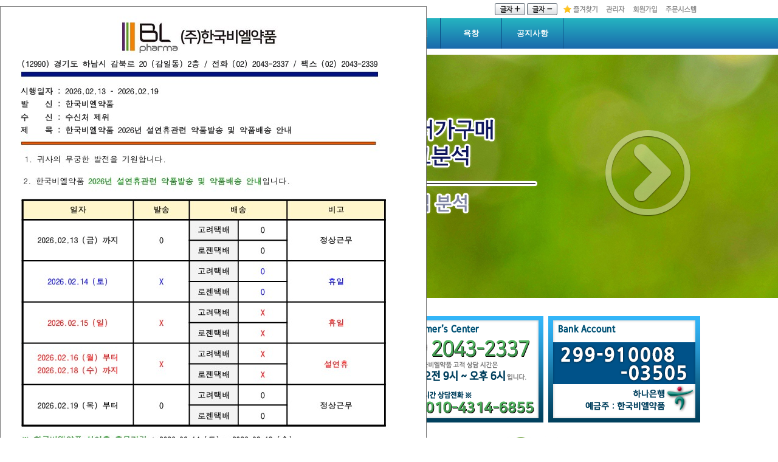

--- FILE ---
content_type: text/html; charset=UTF-8
request_url: http://blpharm.co.kr/dsitec.html?z=1
body_size: 16224
content:
<!doctype html>
<html lang="ko">
<head>
    <meta charset="utf-8">
<meta http-equiv="Content-Script-Type" content="text/javascript">
<meta http-equiv="Content-Style-Type" content="text/css">
<meta http-equiv="X-UA-Compatible" content="IE=edge">
<meta name="viewport" content="width=1024">
<meta name="apple-mobile-web-app-title" content="(주)한국비엘약품" />
<meta property="og:type" content="쇼핑몰 ver 5.0">
<meta property="og:title" content="쇼핑몰 ver 5.0">
<meta property="og:description" content="쇼핑몰 ver 5.0">
<meta property="og:image" content="http://blpharm.co.kr///img/main/logo.png">
<meta property="og:url" content="http://blpharm.co.kr/">
<title>(주)한국비엘약품 (5.0)</title>

    

<link type="image/icon" rel="shortcut icon" href="./_css/blpharm.co.kr/favicon.ico" />
<link type="image/png" rel="apple-touch-icon" href="./_css/blpharm.co.kr/favicon.png" />
<link rel="stylesheet" type="text/css" href="//cdn.dsit.in/_plugin/jquery-ui/1.12.1/jquery-ui.min.css" />
<link rel="stylesheet" type="text/css" href="//cdn.dsit.in/koerp/plugin/datepicker/0.1/koerp.css?1769357203" />
<link rel="stylesheet" type="text/css" href="./_css/blpharm.co.kr/css/01.site.css?1769357203" />
<link rel="stylesheet" type="text/css" href="./_lib/dsitec/css/02.base.css?1769357203" />
<link rel="stylesheet" type="text/css" href="./_lib/dsitec/css/03.table.css?1769357203" />
<link rel="stylesheet" type="text/css" href="./_lib/dsitec/css/04.button.css?1769357203" />
<link rel="stylesheet" type="text/css" href="./_lib/dsitec/css/05.common.css?1769357203" />
<link rel="stylesheet" type="text/css" href="./_lib/dsitec/css/06.layout_.css?1769357203" />
<link rel="stylesheet" type="text/css" href="./_lib/dsitec/css/07.module_.css?1769357203" /><link rel="stylesheet" type="text/css" href="./_lib/dsitec/css/08.board.css?1769357203" />
<link rel="stylesheet" type="text/css" href="./_lib/dsitec/css/09.member.css?1769357203" />
<link rel="stylesheet" type="text/css" href="./_lib/dsitec/css/10.menu.css?1769357203" />
<link rel="stylesheet" type="text/css" href="./_lib/dsitec/css/11.help.css?1769357203" />
<link rel="stylesheet" type="text/css" href="./_lib/dsitec/css/12.color.blue.css?1769357203" />

<link rel="stylesheet" type="text/css" href="./_lib/dsitec/css/13.font_12.css?1769357203" id="dsitec_font" />
<link rel="stylesheet" type="text/css" href="./_css/blpharm.co.kr/css/13.tail.css?1769357203" />
    
<script type="text/javascript">
    var CFG = {};
    CFG['server'] = ".";
    CFG['url'] = "http://blpharm.co.kr";
    CFG['CFG_IP']           = "3.19.221.222";
    CFG['CFG_SERVER_NAME']  = "blpharm.co.kr";
    CFG['CFG_CUST_MEDI']    = "C";
    CFG['CFG_CUST_UPDATE']  = "N";
    CFG['CFG_CUST_SMS']     = "Y";
    CFG['CFG_CUST_COLOR']   = "blue";
    // CFG['CFG_CUST_STOCK']   = "";
    CFG['CFG_CHECK_STOCK']  = "Y";
    CFG['CFG_VIEW_STOCK']   = "N";
    CFG['CFG_BASKET_CHECK'] = "";
    CFG['CFG_BODY_SCROLL']  = "";
    CFG['CFG_ORDER_HEIGHT'] = 0;
    CFG['CFG_OUT_HEIGHT']   = 0;
    CFG['CFG_CUST_AUTOSEARCH'] = "";
    CFG['CFG_JOIN_USER_CD'] = "";
    CFG['CFG_JOIN_USER_NM'] = "";
    CFG['CFG_JOIN_HAND_NO'] = "";
    CFG['CFG_SALE_USER_CD'] = "";
    CFG['CFG_SALE_USER_NM'] = "";
    CFG['CFG_SALE_HAND_NO'] = "";
    CFG['CFG_SS_SETUP_NM']  = "";
    CFG['CFG_TIME_STOCK']   = "";
    CFG['CFG_SHOW_TIME_JUMUN'] = "N";
    CFG['CFG_MSG_SEND_JUMUN']  = "Y";
    CFG['CFG_QUESTION_TEL'] = "U";
    CFG['CFG_UPDATE_BASKET'] = "N";
    CFG['CFG_USE_MEDI_IMAGE'] = "N";
    CFG['CFG_OPEN_MENU'] = "";
    CFG['CFG_SEARCH_CUST_GB'] = "";
    CFG['CFG_SEARCH_MEDI_LENGTH'] = 0;
    CFG['CFG_SEARCH_CUST_GB_FIXED'] = "N";

    CFG['CFG_JUMUN_DAY']    = 0;
    CFG['CFG_OUT_DAY']      = 0;
    CFG['CFG_COLL_DAY']     = 0;
    CFG['CFG_ACCO_DAY']     = 0;
    CFG['CFG_IN_DAY']       = 0;
    CFG['CFG_PAY_DAY']      = 0;
    CFG['CFG_ACCI_DAY']     = 0;
    CFG['CFG_ROWS']         = 10;
    CFG['CFG_ROWS_MEDI']    = 0;

    CFG['DSITEC_LIB'] = "./_lib/dsitec";
    CFG['IS_IE'] = "" == '1' ? true : false;
    CFG['IE_VER'] = "";
    CFG['POPUP'] = 0;

    CFG['SMS_TEL'] = "";
    CFG['SMS_URL'] = "blpharm.co.kr";

    CFG['FIN_TYPE'] = "";
    CFG['SS_S_NO'] = "";

</script>
<!--[if lt IE 10]>
<script type="text/javascript" src="//cdn.dsit.in/koerp/plugin/jquery/jquery-1.11.3.min.js"></script>
<![endif]-->

<!--[if gte IE 10]><!-->
<!-- script type="text/javascript" src="//cdn.dsit.in/koerp/plugin/jquery/jquery-2.1.4.min.js"></script -->
<script type="text/javascript" src="//cdn.dsit.in/_plugin/jquery/jquery-3.2.1.min.js"></script>
<!--<![endif]-->
<script type="text/javascript" src="//cdn.dsit.in/_plugin/jquery-ui/1.12.1/jquery-ui.min.js"></script>
<script type="text/javascript" src="//cdn.dsit.in/_plugin/jquery.cookie/1.4.1/jquery.min.js"></script>
<script type="text/javascript" src="//cdn.dsit.in/koerp/plugin/jquery/jquery.ba-throttle-debounce.js"></script>
<!--[if lt IE 10]>
<script type="text/javascript" src="//cdn.dsit.in/koerp/plugin/ie/jquery.xdomainrequest-1.0.3.min.js"></script>
<script type="text/javascript" src="//cdn.dsit.in/koerp/plugin/ie/html5shiv.js"></script>
<script type="text/javascript">
    CFG['IS_IE'] = true;
</script>
<![endif]-->
<script src="//cdn.dsit.in/_plugin/jquery/jquery-maskmoney/dist/jquery.maskMoney.min.js?1769357203"></script>
<script type="text/javascript" src="//cdn.dsit.in/koerp/plugin/dx_core.js?1769357203"></script>
<script type="text/javascript" src="//cdn.dsit.in/koerp/plugin/core/0.1/koerp.dsitec.ie8.js?1769357203"></script>
<script type="text/javascript" src="//cdn.dsit.in/koerp/plugin/browser/0.1/koerp.js?1769357203"></script>
<script type="text/javascript" src="//cdn.dsit.in/koerp/plugin/datepicker/0.1/koerp.js?1769357203"></script>
<script type="text/javascript" src="//cdn.dsit.in/koerp/plugin/upload/0.1/koerp.js?1769357203"></script>
<script type="text/javascript" src="//cdn.dsit.in/koerp/plugin/paging/0.6/koerp.js?1769357203"></script>
<script type="text/javascript" src="//cdn.dsit.in/koerp/plugin/popup/0.1/koerp.js?1769357203"></script>
<script type="text/javascript" src="//cdn.dsit.in/koerp/plugin/help/0.2/koerp.js?1769357203"></script>
<script type="text/javascript" src="//cdn.dsit.in/koerp/plugin/ui/0.2/koerp.js?1769357203"></script>
<script type="text/javascript" src="./_plugin/js/SmartEditor/js/HuskyEZCreator.js"></script>
<script src="//cdn.dsit.in/_plugin/jquery.download/1.4.5/jquery.fileDownload-min.js"></script>

<script type="text/javascript" src="./_lib/dsitec/js/module.terms.js?1769357203"></script>
<script type="text/javascript" src="./_lib/dsitec/js/wd_module.stock.js?1769357203"></script>
<script type="text/javascript" src="./_lib/dsitec/js/module.menu.navi.js?1769357203"></script>
<script type="text/javascript">
    koERP.bFrame = false;
    $(function() {
        document.title = "(주)한국비엘약품";
        var _func = function () {
            $('body').css('overflow-y', 'auto');
        }
        setTimeout(_func.bind(null, cxApp, this), 1000);

        CFG['$stock'] = $('<hr id="stockPlugin" />').stockPlugin(); // 실시간 재고수량 체크 Plugin
        if (window.localStorage !== '') {       // 적용된 폰트로 지정
            if (window.localStorage.getItem('font_size') !== null && window.localStorage.getItem('font_size') !== '') {
                $('#dsitec_font').attr('href', CFG['DSITEC_LIB']+'/css/13.font_'+window.localStorage.getItem('font_size')+'.css');
            } else {
                if ($.cookie('font_size') !== undefined && $.cookie('font_size') !== '') {
                    $('#dsitec_font').attr('href', CFG['DSITEC_LIB']+'/css/13.font_'+$.cookie('font_size')+'.css');
                } else {
                    $('#dsitec_font').attr('href', CFG['DSITEC_LIB']+'/css/13.font_12.css');
                    window.localStorage.setItem('font_size', 12);
                }
            }
        } else {
            if ($.cookie('font_size') != '') {
                $('#dsitec_font').attr('href', CFG['DSITEC_LIB']+'/css/13.font_'+$.cookie('font_size')+'.css');
            } else {
                $('#dsitec_font').attr('href', CFG['DSITEC_LIB']+'/css/13.font_12.css');
                $.cookie('font_size', 12, {expires:365, path:'/'});
            }
        }
    });
</script>

<!--[if (gte IE 6)&(lte IE 8)]>
<script type="text/javascript" src="//cdn.dsit.in/koerp/plugin/ie/selectivizr-min.js"></script>
<![endif]-->


<script>
    CFG["server"] = ".";
    var USER_INFO = {};
    USER_INFO['sangho_nm'] = "";
</script>
</head>

<!-- ******************************************************************************************************* -->
<!-- ***** main 페이지 ************************************************************************************* -->
<!-- ******************************************************************************************************* -->
<body>
            <iframe id="ifrmProc" name="ifrmProc" src="about:blank" style="display: none;overflow: scroll;width:100%;height:250px;border:1px solid #00f;overflow-y: scroll"></iframe>
    <div id="m-mask" class="m-mask"></div>
    <div id="m-popup" class="m-popup"></div>
    <input type="hidden" id="dev" value="" style="width: 5px;border: 0" />



<!-- ### 상단 Quick 버튼 ############ -->
<div id="headWrap" class="wrap_top">
    <div class="header_top_menu">
        <a href="#" id="terms_btn_font_inc" class="font_inc"><img src="http://blpharm.co.kr/_css/img/menu/top_menu/btn_font_inc02.png" alt="글자크게" class="btn_top" /></a>
        <a href="#" id="terms_btn_font_dec" class="font_dec"><img src="http://blpharm.co.kr/_css/img/menu/top_menu/btn_font_dec02.png" alt="글자작게" class="btn_top" /></a>

        <a href="javascript:koERP.add_bookmark()"><img src="http://blpharm.co.kr/_css/img/menu/top_menu/top_bookmark01.png" alt="즐겨찾기" class="btn_top_menu" /></a><a href="http://blpharm.co.kr/wdmgr.html?m=member&amp;f=login"><img src="http://blpharm.co.kr/_css/img/menu/top_menu/top_admin01.png" alt="관리자" class="btn_top_menu" /></a><a href="http://blpharm.co.kr/wd.html?m=member&amp;f=join"><img src="http://blpharm.co.kr/_css/img/menu/top_menu/top_memberjoin01.png" alt="회원가입" class="btn_top_menu" /></a><a href="http://blpharm.co.kr/wd.html?m=member&amp;f=login"><img src="http://blpharm.co.kr/_css/img/menu/top_menu/top_jumunsystem02.png" alt="주문시스템" class="btn_top_menu" /></a>    </div><!-- .header_top_menu END -->
</div><!-- .wrap_top(상단 Quick 버튼) END -->

<!-- ### header_contents 배경 ############ -->
<div class="back_header_contents"></div>

<!-- ### 본문내용 시작(header + body) ############ -->
<div id="wrapBody" class="wrap_body">
    <!-- ### header(logo + menu) ############ -->
    <div id="header" class="header_contents">
        <div class="header_logo"><a href="http://blpharm.co.kr/dsitec.html"><img src="./_css/blpharm.co.kr/img/main/logo.png" alt="(주)한국비엘약품" class="pad_logo" /></a></div>
        <div class="header_navi">
            <div class="navi_bar"><ul id="ldd_menu" class="ldd_menu"><li class="ldd_menu_first"><a href="./dsitec.html?z=1" style="font-family: Arial, sans-serif;font-size: 13px;">Home</a></li><li class=""><a href="./dsitec.html?z=2&m=company&amp;f=ceo" style="font-family: Arial, sans-serif;font-size: 13px;">회사소개</a><div class="ldd_submenu "><ul><li class="ldd_heading">회사소개</li><li class=""><a href="./dsitec.html?z=3&m=company&amp;f=ceo" style="font-family: Arial, sans-serif;font-size: 13px;">CEO 인사말</a></li><li class=""><a href="./dsitec.html?z=4&m=company&amp;f=map" style="font-family: Arial, sans-serif;font-size: 13px;">오시는 길</a></li><li class=""><a href="./dsitec.html?z=5&m=company&amp;f=sitemap" style="font-family: Arial, sans-serif;font-size: 13px;">사이트맵</a></li>
                                            </ul></div></li><li class=""><a href="./dsitec.html?z=6&m=pds2&amp;a=pds2&amp;f=list" style="font-family: Arial, sans-serif;font-size: 13px;">약제비절감자료실</a></li><li class=""><a href="./dsitec.html?z=7&m=pds&amp;a=pds&amp;f=list" style="font-family: Arial, sans-serif;font-size: 13px;">욕창</a></li><li><a href="./dsitec.html?z=8&m=board&amp;a=notice&amp;f=list" style="font-family: Arial, sans-serif;font-size: 13px;">공지사항</a></li></ul></div>            <!-- <a href="./wd.html?m=member&amp;f=login" class="menu_jumunsystem">주문시스템<img src="./_css/img/menu/top_menu/top_jumunsystem01.png" alt="주문시스템" id="tbtn_rs" style="margin-top: 10px;" /></a> -->
        </div>
    </div><!-- .header_contents END -->

    <!-- ### body 시작 ############ -->
    <div id="wideWrap" class="body_contents" style="clear: both;">

<!--
<link rel="stylesheet" type="text/css" href="//cdn.dsit.in/koerp/plugin/slider/0.1/koerp.css?1769357203" />
<script>
    var sliderOptions = {
        sliderId: "slider",
        startSlide: 0,
        effect: "series1",
        effectRandom: false,
        pauseTime: 3000,
        transitionTime: 500,
        slices: 12,
        boxes: 8,
        hoverPause: 1,
        autoAdvance: true,
        thumbnailsWrapperId: "thumbs",
        m: false,
        license: "mylicense"
    };
</script>
-->

<script type="text/javascript" src="//cdn.dsit.in/koerp/plugin/slider/0.2/koerp.js?1769357203"></script>


<script type="text/javascript" src="//cdn.dsit.in/koerp/plugin/slider/0.2/koerp.js?1769357203"></script>

<link rel="stylesheet" type="text/css" href="./_css/blpharm.co.kr/css/main_roll.css?1769357203" />
<script type="text/javascript" src="./_lib/dsitec/js/module.main_roll.js?1769357203"></script>

<div id="d_tab35">
    <ul class="d_imgSet">
        <li class="d_img1"><a href="http://blpharm.co.kr/dsitec.html?z=7&m=board&a=notice&iPage=1&sSearchKey=&sSearch=&sCategory=&f=view&iBoard=1"><div class="d_container"><img src="./_css/blpharm.co.kr/img/main/bg_text05.png" alt=""></div></a></li>
        <li class="d_img2"><a href="http://blpharm.co.kr/dsitec.html?z=7&m=board&a=notice&iPage=1&sSearchKey=&sSearch=&sCategory=&f=view&iBoard=93"><div class="d_container"><img src="./_css/blpharm.co.kr/img/main/bg_text06.png" alt=""></div></a></li>
        <li class="d_img3"><a href="http://blpharm.co.kr/dsitec.html?z=7&m=board&a=notice&iPage=1&sSearchKey=&sSearch=&sCategory=&f=view&iBoard=2"><div class="d_container"><img src="./_css/blpharm.co.kr/img/main/bg_text07.png" alt=""></div></a></li>
        <li class="d_img4"><a href="http://blpharm.co.kr/dsitec.html?z=7&m=board&a=notice&iPage=1&sSearchKey=&sSearch=&sCategory=&f=view&iBoard=5"><div class="d_container"><img src="./_css/blpharm.co.kr/img/main/bg_text08.png" alt=""></div></a></li>
    </ul>

    <div class="d_btnSet">
        <div class="d_next"><img src="./_css/blpharm.co.kr/img/main/nextArrow.png" alt="다음"/></div>
        <div class="d_prev"><img src="./_css/blpharm.co.kr/img/main/prevArrow.png" alt="이전"/></div>
    </div>
</div>

<script type="text/javascript">
        $('#d_tab35').d_tabMotionWideBanner({
            key:'c37080',
            motionSpeed:1000,
            motionDelay:300,
            autoRollingTime:3000
        });
</script>
<div class="main_sub">
    <div class="main_sub_box_4_1">
<div class="login_main_box" style="background:url(./_css/blpharm.co.kr/img/main/main_tit01.png) no-repeat;">   <!-- member.css 추가 참고 -->
    <table class="login_main_box" style="">
    <colgroup>
    <col style="width: 60%" />
    <col style="width: 40%" />
    </colgroup>
    <tbody class="" >

    <tr>
    <td><input type="text" style="max-width: 126px;" id="member_id" class="input_box" tabindex="10" maxLength="30" placeholder="아이디" required="required" value="" /></td>
    <td rowspan='2' class="right"><a href="#" class="btn_login_main" id="member_btn_login" tabindex="13"></a></td>
    </tr>

    <tr>
    <td><input type="password" style="max-width: 126px;" id="member_pwd" class="input_box" tabindex="11" size="20" maxLength="30" placeholder="비밀번호" required="required" value="" /></td>
    </tr>

    <tr>
    <td colspan="2" class="center" style="height: 50px">
        <input type="checkbox" id="member_auto_login"value="1" tabindex="12" /><label for="member_auto_login">로그인 정보 저장</label><br />
        <a href="./wd.html?m=member&amp;f=join" class="btn_join02" id="member_btn_login" tabindex="13"></a>&nbsp;&nbsp;
        <a href="javascript:window.alert('02) 2043-2337 으로 문의하세요.\n\n 국경일,공휴일은 휴무이며\n평일 09:00~18:00 까지 근무하고\n평일 12:00~13:00 은 점심시간입니다.\n');" class="btn_idpw" id="member_btn_login" tabindex="13"></a>
    </td>
    </tr>

    </tbody>
    </table>
</div>
<a href="./wd.html?m=member&amp;f=login">
    <img src="./_css/blpharm.co.kr/img/main/banner_sutak.png" title="(주)한국비엘약품 주문프로그램" style="margin-top: 0px;" />
</a>
<script type="text/javascript" src="./_lib/dsitec/js/wd_module.login.js?1769357203"></script>
</div>
    <div class="main_sub_box_4_2">
<a href="./dsitec.html?z=7&m=board&a=notice&f=list"><div class="main_sub_title" style="background: url(./_css/blpharm.co.kr/img/main/main_tit02.png) no-repeat 0px 7px;height:25px;"></div></a>

<table class="main_sub_notice">
<colgroup>
    <col />
    <col style="width: 80px;" />
</colgroup>

<tbody>
    <tr style="border-bottom: 1px dotted #999; height: 24px;">
                      <td class="mboard_tit"><a href="./dsitec.html?z=7&amp;m=board&amp;a=notice&amp;iPage=1&amp;sSearchKey=&amp;sSearch=&amp;sCategory=&amp;f=view&amp;iBoard=105">2026년 JW중외제약 및…</a></td>
                      <td class="mboard_date" class="center">2026-01-15</td>
                      </tr><tr style="border-bottom: 1px dotted #999; height: 24px;">
                      <td class="mboard_tit"><a href="./dsitec.html?z=7&amp;m=board&amp;a=notice&amp;iPage=1&amp;sSearchKey=&amp;sSearch=&amp;sCategory=&amp;f=view&amp;iBoard=104">2026년 한국비엘약품 설…</a></td>
                      <td class="mboard_date" class="center">2026-01-15</td>
                      </tr><tr style="border-bottom: 1px dotted #999; height: 24px;">
                      <td class="mboard_tit"><a href="./dsitec.html?z=7&amp;m=board&amp;a=notice&amp;iPage=1&amp;sSearchKey=&amp;sSearch=&amp;sCategory=&amp;f=view&amp;iBoard=102">2025년 대한약품공업(주…</a></td>
                      <td class="mboard_date" class="center">2025-12-09</td>
                      </tr><tr style="border-bottom: 1px dotted #999; height: 24px;">
                      <td class="mboard_tit"><a href="./dsitec.html?z=7&amp;m=board&amp;a=notice&amp;iPage=1&amp;sSearchKey=&amp;sSearch=&amp;sCategory=&amp;f=view&amp;iBoard=101">2025년 제이더블유중외제…</a></td>
                      <td class="mboard_date" class="center">2025-12-09</td>
                      </tr><tr style="border-bottom: 1px dotted #999; height: 24px;">
                      <td class="mboard_tit"><a href="./dsitec.html?z=7&amp;m=board&amp;a=notice&amp;iPage=1&amp;sSearchKey=&amp;sSearch=&amp;sCategory=&amp;f=view&amp;iBoard=100">(주)한국비엘약품 전산서버…</a></td>
                      <td class="mboard_date" class="center">2025-12-01</td>
                      </tr><tr style="border-bottom: 1px dotted #999; height: 24px;">
                      <td class="mboard_tit"><a href="./dsitec.html?z=7&amp;m=board&amp;a=notice&amp;iPage=1&amp;sSearchKey=&amp;sSearch=&amp;sCategory=&amp;f=view&amp;iBoard=99">콜린알포세레이트 성분의 환…</a></td>
                      <td class="mboard_date" class="center">2025-09-18</td>
                      </tr></tbody>
</table>
















</div>
    <div class="main_sub_box_4_3">
<img src="./_css/blpharm.co.kr/img/main/phone_on.png" alt="고객센터" />
</div>
    <div class="main_sub_box_4_4">
<img src="./_css/blpharm.co.kr/img/main/bank_on.png" alt="은행정보" />
</div>
</div>
<div class="main_link">
    <div class="main_linkbox"><a href="http://kagh.co.kr/" target="_blank"><img src="./_css/blpharm.co.kr/img/main/kagh.jpg" alt="대한요양병원협회" /></a></div>
    <div class="main_linkbox"><a href="http://www.mediwelfare.com/" target="_blank"><img src="./_css/blpharm.co.kr/img/main/mediwelfare.jpg" alt="의료복지뉴스" /></a></div>
    <div class="main_linkbox"><a href="http://www.yakup.com/" target="_blank"><img src="./_css/blpharm.co.kr/img/main/yakup.jpg" alt="약업신문" /></a></div>
    <div class="main_linkbox"><a href="http://www.hira.or.kr/" target="_blank"><img src="./_css/blpharm.co.kr/img/main/hira.jpg" alt="건강보험심사평가원" /></a></div>
    <div class="main_linkbox"><a href="http://www.tvgolf.co.kr/" target="_blank"><img src="./_css/blpharm.co.kr/img/main/tvgolf.jpg" alt="골프TV" /></a></div>
    <div class="main_linkbox"><a href="http://www.eopennews.com/" target="_blank"><img src="./_css/blpharm.co.kr/img/main/opennews.jpg" alt="오픈뉴스" /></a></div>
</div>






</div><!-- ### .body_contents END ############ -->
</div><!-- ### .wrap_body END ############ -->

<div class="footer_wrap">
    <div class="footer_contents">
        <!-- <div class="footer_logo"><img src="./_css/blpharm.co.kr/img/main/foot_logo.png" /></div> -->

        <div class="footer_text footer_rowspan3 center">
            상호명 : (주)한국비엘약품&nbsp;&nbsp;&nbsp;
            <span class="pointer" id="terms_terms1">이용약관</span>&nbsp;&nbsp;
            <span class="pointer" id="terms_terms2">개인정보처리방침</span>&nbsp;&nbsp;
            <span class="pointer" id="terms_terms3">이메일주소무단수집거부</span><br />

            주소 : <address>경기도 하남시 감북로 20(감일동) (우)12990</address>&nbsp;&nbsp;
            대표전화 : 02) 2043-2337&nbsp;&nbsp;
            팩스 : 02) 2043-2339<br />

            copyrights @ 2016 http://blpharm.co.kr/&nbsp;&nbsp;All Rights Reserved.
        </div>

        <div id="terms_box" class="hidden">
            <div class="terms_header">
                <div id="terms_title"></div>
                <div class="terms_title_btn"><a href="#" class="btn_red btn_small" id="terms_btn_terms">&nbsp;닫기&nbsp;</a></div>
            </div>

            <div class="hidden" id="terms_content1" title="이용약관">제1조(목적)<br />
<br />
    이 약관은 (주)한국비엘약품 회사(전자거래 사업자)가 운영하는 비엘약품몰 사이버 몰(이하 ″몰″이라 한다)에서 제공하는 인터넷 관련 서비스(이하 ″서비스″라 한다)를 이용함에 있어 사이버몰과 이용자의 권리?의무 및 책임사항을 규정함을 목적으로 합니다.<br />
    ※ 「PC통신등을 이용하는 전자거래에 대해서도 그 성질에 반하지 않는 한 이 약관을 준용합니다」<br />
<br />
    제2조(정의)<br />
<br />
    ① ″몰″이란 (주)한국비엘약품 회사가 재화 또는 용역을 이용자에게 제공하기 위하여 컴퓨터 등 정보통신설비를 이용하여 재화 또는 용역을 거래할 수 있도록 설정한 가상의 영업장을 말하며, 아울러 사이버몰을 운영하는 사업자의 의미로도 사용합니다.<br />
    ② ″이용자″란 ″몰″에 접속하여 이 약관에 따라 ″몰″이 제공하는 서비스를 받는 회원 및 비회원을 말합니다.<br />
    ③ ‘회원’이라 함은 ″몰″에 개인정보를 제공하여 회원등록을 한 자로서, ″몰″의 정보를 지속적으로 제공받으며, ″몰″이 제공하는 서비스를 계속적으로 이용할 수 있는 자를 말합니다.<br />
    ④ ‘비회원’이라 함은 회원에 가입하지 않고 ″몰″이 제공하는 서비스를 이용하는 자를 말합니다.<br />
<br />
<br />
    제3조(약관등의 명시와 설명 및 개정)<br />
<br />
    ① ″몰″은 이 약관의 내용과 상호 및 대표자 성명, 영업소 소재지 주소(소비자의 불만을 처리할 수 있는 곳의 주소를 포함), 전화번호?모사전송번호?전자우편주소, 사업자등록번호, 통신판매업신고번호, 개인정보관리책임자등을 이용자가 쉽게 알 수 있도록 ″몰″의 초기 서비스화면(전면)에 게시합니다. 다만, 약관의 내용은 이용자가 연결화면을 통하여 볼 수 있도록 할 수 있습니다.<br />
    ② ″몰″은 이용자가 약관에 동의하기에 앞서 약관에 정하여져 있는 내용 중 청약철회, 배송책임, 환불조건 등과 같은 중요한 내용을 이용자가 이해할 수 있도록 별도의 연결화면 또는 팝업화면 등을 제공하여 이용자의 확인을 구하여야 합니다.<br />
    ③ ″몰″은 전자상거래등에서의소비자보호에관한법률, 약관의규제에관한법률, 전자거래기본법, 전자서명법, 정보통신망이용촉진등에관한법률, 방문판매등에관한법률, 소비자보호법 등 관련법을 위배하지 않는 범위에서 이 약관을 개정할 수 있습니다.<br />
    ④ ″몰″이 약관을 개정할 경우에는 적용일자 및 개정사유를 명시하여 현행약관과 함께 몰의 초기화면에 그 적용일자 7일이전부터 적용일자 전일까지 공지합니다.<br />
    다만, 이용자에게 불리하게 약관내용을 변경하는 경우에는 최소한 30일 이상의 사전 유예기간을 두고 공지합니다. 이 경우 ″몰“은 개정전 내용과 개정후 내용을 명확하게 비교하여 이용자가 알기 쉽도록 표시합니다.<br />
    ⑤ ″몰″이 약관을 개정할 경우에는 그 개정약관은 그 적용일자 이후에 체결되는 계약에만 적용되고 그 이전에 이미 체결된 계약에 대해서는 개정전의 약관조항이 그대로 적용됩니다. 다만 이미 계약을 체결한 이용자가 개정약관 조항의 적용을 받기를 원하는 뜻을 제3항에 의한 개정약관의 공지기간내에 ″몰″에 송신하여 ″몰″의 동의를 받은 경우에는 개정약관 조항이 적용됩니다.<br />
    ⑥ 이 약관에서 정하지 아니한 사항과 이 약관의 해석에 관하여는 전자상거래등에서의 소비자보호에 관한 법률, 약관의 규제 등에 관한 법률, 공정거래위원회가 정하는 전자상거래 등에서의 소비자보호지침 및 관계법령 또는 상관례에 따릅니다.<br />
<br />
<br />
    제4조(서비스의 제공 및 변경)<br />
<br />
    ① ″몰″은 다음과 같은 업무를 수행합니다.<br />
    1. 재화 또는 용역에 대한 정보 제공 및 구매계약의 체결<br />
    2. 구매계약이 체결된 재화 또는 용역의 배송<br />
    3. 기타 ″몰″이 정하는 업무<br />
    ② ″몰″은 재화 또는 용역의 품절 또는 기술적 사양의 변경 등의 경우에는 장차 체결되는 계약에 의해 제공할 재화 또는 용역의 내용을 변경할 수 있습니다. 이 경우에는 변경된 재화 또는 용역의 내용 및 제공일자를 명시하여 현재의 재화 또는 용역의 내용을 게시한 곳에 즉시 공지합니다.<br />
    ③ ″몰″이 제공하기로 이용자와 계약을 체결한 서비스의 내용을 재화등의 품절 또는 기술적 사양의 변경 등의 사유로 변경할 경우에는 그 사유를 이용자에게 통지 가능한 주소로 즉시 통지합니다.<br />
    ④ 전항의 경우 ″몰″은 이로 인하여 이용자가 입은 손해를 배상합니다. 다만, ″몰″이 고의 또는 과실이 없음을 입증하는 경우에는 그러하지 아니합니다.<br />
<br />
<br />
    제5조(서비스의 중단)<br />
<br />
    ① ″몰″은 컴퓨터 등 정보통신설비의 보수점검?교체 및 고장, 통신의 두절 등의 사유가 발생한 경우에는 서비스의 제공을 일시적으로 중단할 수 있습니다.<br />
    ② ″몰″은 제1항의 사유로 서비스의 제공이 일시적으로 중단됨으로 인하여 이용자 또는 제3자가 입은 손해에 대하여 배상합니다. 단, ″몰″이 고의 또는 과실이 없음을 입증하는 경우에는 그러하지 아니합니다.<br />
    ③ 사업종목의 전환, 사업의 포기, 업체간의 통합 등의 이유로 서비스를 제공할 수 없게 되는 경우에는 ″몰″은 제8조에 정한 방법으로 이용자에게 통지하고 당초 ″몰″에서 제시한 조건에 따라 소비자에게 보상합니다. 다만, ″몰″이 보상기준 등을 고지하지 아니한 경우에는 이용자들의 마일리지 또는 적립금 등을 ″몰″에서 통용되는 통화가치에 상응하는 현물 또는 현금으로 이용자에게 지급합니다.<br />
<br />
<br />
    제6조(회원가입)<br />
<br />
    ① 이용자는 ″몰″이 정한 가입 양식에 따라 회원정보를 기입한 후 이 약관에 동의한다는 의사표시를 함으로서 회원가입을 신청합니다.<br />
    ② ″몰″은 제1항과 같이 회원으로 가입할 것을 신청한 이용자 중 다음 각호에 해당하지 않는 한 회원으로 등록합니다.<br />
    1. 가입신청자가 이 약관 제7조제3항에 의하여 이전에 회원자격을 상실한 적이 있는 경우, 다만 제7조제3항에 의한 회원자격 상실후 3년이 경과한 자로서 ″몰″의 회원재가입 승낙을 얻은 경우에는 예외로 한다.<br />
    2. 등록 내용에 허위, 기재누락, 오기가 있는 경우<br />
    3. 기타 회원으로 등록하는 것이 ″몰″의 기술상 현저히 지장이 있다고 판단되는 경우<br />
    ③ 회원가입계약의 성립시기는 ″몰″의 승낙이 회원에게 도달한 시점으로 합니다.<br />
    ④ 회원은 제15조제1항에 의한 등록사항에 변경이 있는 경우, 즉시 전자우편 기타 방법으로 ″몰″에 대하여 그 변경사항을 알려야 합니다.<br />
<br />
<br />
    제7조(회원 탈퇴 및 자격 상실 등)<br />
<br />
    ① 회원은 ″몰″에 언제든지 탈퇴를 요청할 수 있으며 ″몰″은 즉시 회원탈퇴를 처리합니다.<br />
    ② 회원이 다음 각호의 사유에 해당하는 경우, ″몰″은 회원자격을 제한 및 정지시킬 수 있습니다.<br />
    1. 가입 신청시에 허위 내용을 등록한 경우<br />
    2. ″몰″을 이용하여 구입한 재화등의 대금, 기타 ″몰″이용에 관련하여 회원이 부담하는 채무를 기일에 지급하지 않는 경우<br />
    3. 다른 사람의 ″몰″ 이용을 방해하거나 그 정보를 도용하는 등 전자상거래 질서를 위협하는 경우<br />
    4. ″몰″을 이용하여 법령 또는 이 약관이 금지하거나 공서양속에 반하는 행위를 하는 경우<br />
    ③ ″몰″이 회원 자격을 제한?정지 시킨후, 동일한 행위가 2회이상 반복되거나 30일이내에 그 사유가 시정되지 아니하는 경우 ″몰″은 회원자격을 상실시킬 수 있습니다.<br />
    ④ ″몰″이 회원자격을 상실시키는 경우에는 회원등록을 말소합니다. 이 경우 회원에게 이를 통지하고, 회원등록 말소전에 최소한 30일 이상의 기간을 정하여 소명할 기회를 부여합니다.<br />
<br />
<br />
    제8조(회원에 대한 통지)<br />
<br />
    ① ″몰″이 회원에 대한 통지를 하는 경우, 회원이 ″몰″과 미리 약정하여 지정한 전자우편 주소로 할 수 있습니다.<br />
    ② ″몰″은 불특정다수 회원에 대한 통지의 경우 1주일이상 ″몰″ 게시판에 게시함으로서 개별 통지에 갈음할 수 있습니다. 다만, 회원 본인의 거래와 관련하여 중대한 영향을 미치는 사항에 대하여는 개별통지를 합니다.<br />
<br />
<br />
    제9조(구매신청) ″몰″이용자는 ″몰″상에서 다음 또는 이와 유사한 방법에 의하여 구매를 신청하며, ″몰″은 이용자가 구매신청을 함에 있어서 다음의 각 내용을 알기 쉽게 제공하여야 합니다. 단, 회원인 경우 제2호 내지 제4호의 적용을 제외할 수 있습니다.<br />
    1. 재화등의 검색 및 선택<br />
    2. 성명, 주소, 전화번호, 전자우편주소(또는 이동전화번호) 등의 입력<br />
    3. 약관내용, 청약철회권이 제한되는 서비스, 배송료?설치비 등의 비용부담과 관련한 내용에 대한 확인<br />
    4. 이 약관에 동의하고 위 3.호의 사항을 확인하거나 거부하는 표시(예, 마우스 클릭)<br />
    5. 재화등의 구매신청 및 이에 관한 확인 또는 ″몰″의 확인에 대한 동의<br />
    6. 결제방법의 선택<br />
<br />
<br />
    제10조 (계약의 성립)<br />
<br />
    ① ″몰″은 제9조와 같은 구매신청에 대하여 다음 각호에 해당하면 승낙하지 않을 수 있습니다. 다만, 미성년자와 계약을 체결하는 경우에는 법정대리인의 동의를 얻지 못하면 미성년자 본인 또는 법정대리인이 계약을 취소할 수 있다는 내용을 고지하여야 합니다.<br />
    1. 신청 내용에 허위, 기재누락, 오기가 있는 경우<br />
    2. 미성년자가 담배, 주류등 청소년보호법에서 금지하는 재화 및 용역을 구매하는 경우<br />
    3. 기타 구매신청에 승낙하는 것이 ″몰″ 기술상 현저히 지장이 있다고 판단하는 경우<br />
    ② ″몰″의 승낙이 제12조제1항의 수신확인통지형태로 이용자에게 도달한 시점에 계약이 성립한 것으로 봅니다.<br />
    ③ ″몰″의 승낙의 의사표시에는 이용자의 구매 신청에 대한 확인 및 판매가능 여부, 구매신청의 정정 취소등에 관한 정보등을 포함하여야 합니다.<br />
<br />
<br />
    제11조(지급방법) ″몰″에서 구매한 재화 또는 용역에 대한 대금지급방법은 다음 각호의 방법중 가용한 방법으로 할 수 있습니다. 단, ″몰″은 이용자의 지급방법에 대하여 재화 등의 대금에 어떠한 명목의 수수료도 추가하여 징수할 수 없습니다.<br />
    1. 폰뱅킹, 인터넷뱅킹, 메일 뱅킹 등의 각종 계좌이체<br />
    2. 선불카드, 직불카드, 신용카드 등의 각종 카드 결제<br />
    3. 온라인무통장입금<br />
    4. 전자화폐에 의한 결제<br />
    5. 수령시 대금지급<br />
    6. 마일리지 등 ″몰″이 지급한 포인트에 의한 결제<br />
    7. ″몰″과 계약을 맺었거나 ″몰″이 인정한 상품권에 의한 결제<br />
    8. 기타 전자적 지급 방법에 의한 대금 지급 등<br />
<br />
<br />
    제12조(수신확인통지?구매신청 변경 및 취소)<br />
<br />
    ① ″몰″은 이용자의 구매신청이 있는 경우 이용자에게 수신확인통지를 합니다.<br />
    ② 수신확인통지를 받은 이용자는 의사표시의 불일치등이 있는 경우에는 수신확인통지를 받은 후 즉시 구매신청 변경 및 취소를 요청할 수 있고 ″몰″은 배송전에 이용자의 요청이 있는 경우에는 지체없이 그 요청에 따라 처리하여야 합니다. 다만 이미 대금을 지불한 경우에는 제15조의 청약철회 등에 관한 규정에 따릅니다.<br />
<br />
<br />
    제13조(재화등의 공급)<br />
<br />
    ① ″몰″은 이용자와 재화등의 공급시기에 관하여 별도의 약정이 없는 이상, 이용자가 청약을 한 날부터 7일 이내에 재화 등을 배송할 수 있도록 주문제작, 포장 등 기타의 필요한 조치를 취합니다. 다만, ″몰″이 이미 재화 등의 대금의 전부 또는 일부를 받은 경우에는 대금의 전부 또는 일부를 받은 날부터 2영업일 이내에 조치를 취합니다. 이때 ″몰″은 이용자가 재화등의 공급 절차 및 진행 사항을 확인할 수 있도록 적절한 조치를 합니다.<br />
    ② ″몰″은 이용자가 구매한 재화에 대해 배송수단, 수단별 배송비용 부담자, 수단별 배송기간 등을 명시합니다. 만약 ″몰″이 약정 배송기간을 초과한 경우에는 그로 인한 이용자의 손해를 배상하여야 합니다. 다만 ″몰″이 고의?과실이 없음을 입증한 경우에는 그러하지 아니합니다.<br />
<br />
<br />
    제14조(환급)<br />
<br />
    ″몰″은 이용자가 구매신청한 재화등이 품절 등의 사유로 인도 또는 제공을 할 수 없을 때에는 지체없이 그 사유를 이용자에게 통지하고 사전에 재화 등의 대금을 받은 경우에는 대금을 받은 날부터 2영업일 이내에 환급하거나 환급에 필요한 조치를 취합니다.<br />
<br />
<br />
    제15조(청약철회 등)<br />
<br />
    ① ″몰″과 재화등의 구매에 관한 계약을 체결한 이용자는 수신확인의 통지를 받은 날부터 7일 이내에는 청약의 철회를 할 수 있습니다.<br />
    ② 이용자는 재화등을 배송받은 경우 다음 각호의 1에 해당하는 경우에는 반품 및 교환을 할 수 없습니다.<br />
    1. 이용자에게 책임 있는 사유로 재화 등이 멸실 또는 훼손된 경우(다만, 재화 등의 내용을 확인하기 위하여 포장 등을 훼손한 경우에는 청약철회를 할 수 있습니다)<br />
    2. 이용자의 사용 또는 일부 소비에 의하여 재화 등의 가치가 현저히 감소한 경우<br />
    3. 시간의 경과에 의하여 재판매가 곤란할 정도로 재화등의 가치가 현저히 감소한 경우<br />
    4. 같은 성능을 지닌 재화등으로 복제가 가능한 경우 그 원본인 재화 등의 포장을 훼손한 경우<br />
    ③ 제2항제2호 내지 제4호의 경우에 ″몰″이 사전에 청약철회 등이 제한되는 사실을 소비자가 쉽게 알 수 있는 곳에 명기하거나 시용상품을 제공하는 등의 조치를 하지 않았다면 이용자의 청약철회등이 제한되지 않습니다.<br />
    ④ 이용자는 제1항 및 제2항의 규정에 불구하고 재화등의 내용이 표시?광고 내용과 다르거나 계약내용과 다르게 이행된 때에는 당해 재화등을 공급받은 날부터 3월이내, 그 사실을 안 날 또는 알 수 있었던 날부터 30일 이내에 청약철회 등을 할 수 있습니다.<br />
<br />
<br />
    제16조(청약철회 등의 효과)<br />
<br />
    ① ″몰″은 이용자로부터 재화 등을 반환받은 경우 3영업일 이내에 이미 지급받은 재화등의 대금을 환급합니다. 이 경우 ″몰″이 이용자에게 재화등의 환급을 지연한 때에는 그 지연기간에 대하여 공정거래위원회가 정하여 고시하는 지연이자율을 곱하여 산정한 지연이자를 지급합니다.<br />
    ② ″몰″은 위 대금을 환급함에 있어서 이용자가 신용카드 또는 전자화폐 등의 결제수단으로 재화등의 대금을 지급한 때에는 지체없이 당해 결제수단을 제공한 사업자로 하여금 재화등의 대금의 청구를 정지 또는 취소하도록 요청합니다.<br />
    ③ 청약철회등의 경우 공급받은 재화등의 반환에 필요한 비용은 이용자가 부담합니다. ″몰″은 이용자에게 청약철회등을 이유로 위약금 또는 손해배상을 청구하지 않습니다. 다만 재화등의 내용이 표시?광고 내용과 다르거나 계약내용과 다르게 이행되어 청약철회등을 하는 경우 재화등의 반환에 필요한 비용은 ″몰″이 부담합니다.<br />
    ④ 이용자가 재화등을 제공받을때 발송비를 부담한 경우에 ″몰″은 청약철회시 그 비용을 누가 부담하는지를 이용자가 알기 쉽도록 명확하게 표시합니다.<br />
<br />
<br />
    제17조(개인정보보호)<br />
<br />
    ① ″몰″은 이용자의 정보수집시 구매계약 이행에 필요한 최소한의 정보를 수집합니다. 다음 사항을 필수사항으로 하며 그 외 사항은 선택사항으로 합니다.<br />
    1. 성명<br />
    2. 주소<br />
    3. 전화번호<br />
    4. 희망ID(회원의 경우)<br />
    5. 비밀번호(회원의 경우)<br />
    6. 전자우편주소(또는 이동전화번호)<br />
    ② ″몰″이 이용자의 개인식별이 가능한 개인정보를 수집하는 때에는 반드시 당해 이용자의 동의를 받습니다.<br />
    ③ 제공된 개인정보는 당해 이용자의 동의없이 목적외의 이용이나 제3자에게 제공할 수 없으며, 이에 대한 모든 책임은 몰이 집니다. 다만, 다음의 경우에는 예외로 합니다.<br />
    1. 배송업무상 배송업체에게 배송에 필요한 최소한의 이용자의 정보(성명, 주소, 전화번호)를 알려주는 경우<br />
    2. 통계작성, 학술연구 또는 시장조사를 위하여 필요한 경우로서 특정 개인을 식별할 수 없는 형태로 제공하는 경우<br />
    3. 재화등의 거래에 따른 대금정산을 위하여 필요한 경우<br />
    4. 도용방지를 위하여 본인확인에 필요한 경우<br />
    5. 법률의 규정 또는 법률에 의하여 필요한 불가피한 사유가 있는 경우<br />
    ④ ″몰″이 제2항과 제3항에 의해 이용자의 동의를 받아야 하는 경우에는 개인정보관리 책임자의 신원(소속, 성명 및 전화번호, 기타 연락처), 정보의 수집목적 및 이용목적, 제3자에 대한 정보제공 관련사항(제공받은자, 제공목적 및 제공할 정보의 내용) 등 정보통신망이용촉진등에관한법률 제22조제2항이 규정한 사항을 미리 명시하거나 고지해야 하며 이용자는 언제든지 이 동의를 철회할 수 있습니다.<br />
    ⑤ 이용자는 언제든지 ″몰″이 가지고 있는 자신의 개인정보에 대해 열람 및 오류정정을 요구할 수 있으며 ″몰″은 이에 대해 지체없이 필요한 조치를 취할 의무를 집니다. 이용자가 오류의 정정을 요구한 경우에는 ″몰″은 그 오류를 정정할 때까지 당해 개인정보를 이용하지 않습니다.<br />
    ⑥ ″몰″은 개인정보 보호를 위하여 관리자를 한정하여 그 수를 최소화하며 신용카드, 은행계좌 등을 포함한 이용자의 개인정보의 분실, 도난, 유출, 변조 등으로 인한 이용자의 손해에 대하여 모든 책임을 집니다.<br />
    ⑦ ″몰″ 또는 그로부터 개인정보를 제공받은 제3자는 개인정보의 수집목적 또는 제공받은 목적을 달성한 때에는 당해 개인정보를 지체없이 파기합니다.<br />
<br />
<br />
    제18조(“몰“의 의무)<br />
<br />
    ① ″몰″은 법령과 이 약관이 금지하거나 공서양속에 반하는 행위를 하지 않으며 이 약관이 정하는 바에 따라 지속적이고, 안정적으로 재화?용역을 제공하는데 최선을 다하여야 합니다.<br />
    ② ″몰″은 이용자가 안전하게 인터넷 서비스를 이용할 수 있도록 이용자의 개인정보(신용정보 포함)보호를 위한 보안 시스템을 갖추어야 합니다.<br />
    ③ ″몰″이 상품이나 용역에 대하여 「표시?광고의공정화에관한법률」 제3조 소정의 부당한 표시?광고행위를 함으로써 이용자가 손해를 입은 때에는 이를 배상할 책임을 집니다.<br />
    ④ ″몰″은 이용자가 원하지 않는 영리목적의 광고성 전자우편을 발송하지 않습니다.<br />
<br />
<br />
    제19조(회원의 ID 및 비밀번호에 대한 의무)<br />
<br />
    ① 제17조의 경우를 제외한 ID와 비밀번호에 관한 관리책임은 회원에게 있습니다.<br />
    ② 회원은 자신의 ID 및 비밀번호를 제3자에게 이용하게 해서는 안됩니다.<br />
    ③ 회원이 자신의 ID 및 비밀번호를 도난당하거나 제3자가 사용하고 있음을 인지한 경우에는 바로 ″몰″에 통보하고 ″몰″의 안내가 있는 경우에는 그에 따라야 합니다.<br />
<br />
<br />
    제20조(이용자의 의무) 이용자는 다음 행위를 하여서는 안됩니다.<br />
    1. 신청 또는 변경시 허위 내용의 등록<br />
    2. 타인의 정보 도용<br />
    3. ″몰″에 게시된 정보의 변경<br />
    4. ″몰″이 정한 정보 이외의 정보(컴퓨터 프로그램 등) 등의 송신 또는 게시<br />
    5. ″몰″ 기타 제3자의 저작권 등 지적재산권에 대한 침해<br />
    6. ″몰″ 기타 제3자의 명예를 손상시키거나 업무를 방해하는 행위<br />
    7. 외설 또는 폭력적인 메시지, 화상, 음성, 기타 공서양속에 반하는 정보를 몰에 공개 또는 게시하는 행위<br />
<br />
<br />
    제21조(연결″몰″과 피연결″몰″ 간의 관계)<br />
<br />
    ① 상위 ″몰″과 하위 ″몰″이 하이퍼 링크(예: 하이퍼 링크의 대상에는 문자, 그림 및 동화상 등이 포함됨)방식 등으로 연결된 경우, 전자를 연결 ″몰″(웹 사이트)이라고 하고 후자를 피연결 ″몰″(웹사이트)이라고 합니다.<br />
    ② 연결″몰″은 피연결″몰″이 독자적으로 제공하는 재화등에 의하여 이용자와 행하는 거래에 대해서 보증책임을 지지 않는다는 뜻을 연결″몰″의 초기화면 또는 연결되는 시점의 팝업화면으로 명시한 경우에는 그 거래에 대한 보증책임을 지지 않습니다.<br />
<br />
<br />
    제22조(저작권의 귀속 및 이용제한)<br />
<br />
    ① “몰“이 작성한 저작물에 대한 저작권 기타 지적재산권은 ”몰“에 귀속합니다.<br />
    ② 이용자는 ″몰″을 이용함으로써 얻은 정보 중 ″몰″에게 지적재산권이 귀속된 정보를 ″몰″의 사전 승낙없이 복제, 송신, 출판, 배포, 방송 기타 방법에 의하여 영리목적으로 이용하거나 제3자에게 이용하게 하여서는 안됩니다.<br />
    ③ ″몰″은 약정에 따라 이용자에게 귀속된 저작권을 사용하는 경우 당해 이용자에게 통보하여야 합니다.<br />
<br />
<br />
    제23조(분쟁해결)<br />
<br />
    ① ″몰″은 이용자가 제기하는 정당한 의견이나 불만을 반영하고 그 피해를 보상처리하기 위하여 피해보상처리기구를 설치?운영합니다.<br />
    ② ″몰″은 이용자로부터 제출되는 불만사항 및 의견은 우선적으로 그 사항을 처리합니다. 다만, 신속한 처리가 곤란한 경우에는 이용자에게 그 사유와 처리일정을 즉시 통보해 드립니다.<br />
    ③ ″몰″과 이용자간에 발생한 전자상거래 분쟁과 관련하여 이용자의 피해구제신청이 있는 경우에는 공정거래위원회 또는 시?도지사가 의뢰하는 분쟁조정기관의 조정에 따를 수 있습니다.<br />
<br />
<br />
    제24조(재판권 및 준거법)<br />
<br />
    ① ″몰″과 이용자간에 발생한 전자상거래 분쟁에 관한 소송은 제소 당시의 이용자의 주소에 의하고, 주소가 없는 경우에는 거소를 관할하는 지방법원의 전속관할로 합니다. 다만, 제소 당시 이용자의 주소 또는 거소가 분명하지 않거나 외국 거주자의 경우에는 민사소송법상의 관할법원에 제기합니다.<br />
    ② ″몰″과 이용자간에 제기된 전자상거래 소송에는 한국법을 적용합니다.<br />
<br />
<br />
    부칙<br />
<br />
    본 방침은 : 2016년 07월 01일부터 시행 되며 개정사항 발생 시 개정됨을 알려드립니다.<br />
    </div>
            <div class="hidden" id="terms_content2" title="개인정보처리방침">1. 개인정보 수집에 대한 동의<br />
    비엘약품몰은 이용자의 개인정보보호방침 또는 이용약관의 내용에 대해 「동의합니다」버튼 또는 「동의하지 않습니다」버튼을 클릭할 수 있는 절차를 마련하여, 「동의합니다」버튼을 클릭하면 개인정보 수집에 대해 동의한 것으로 봅니다.<br />
<br />
    2. 개인정보의 수집목적 및 이용목적<br />
    ″개인정보″라 함은 생존하는 개인에 관한 정보로서 당해 정보에 포함되어 있는 성명, 휴대폰번호 등의 사항에 의하여 당해 개인을 식별할 수 있는 정보(당해 정보만으로는 특정 개인을 식별할 수 없더라도 다른 정보와 용이하게 결합하여 식별할 수 있는 것을 포함)를 말합니다.<br />
    대부분의 서비스는 별도의 사용자 등록이 없이 언제든지 사용할 수 있습니다. 그러나 비엘약품몰은 회원서비스를 통하여 이용자들에게 맞춤식 서비스를 비롯한 보다 더 향상된 양질의 서비스를 제공하기 위하여 다음과 같은 목적으로 이용자 개인의 정보를 수집하고 있습니다.<br />
    비엘약품몰은 이용자의 사전 동의 없이는 이용자의 개인 정보를 공개하지 않으며, 수집된 정보는 아래와 같이 이용하고 있습니다.<br />
<br />
    - 성명, 아이디, 비밀번호 : 회원제 서비스 이용에 따른 본인 확인 절차에 이용<br />
    - 이메일, 휴대폰번호 : 고지사항 전달, 불만처리 등을 위한 원활한 의사소통 경로의 확보, 새로운 서비스 및 신상품이나 이벤트 정보 등의 안내<br />
    - 주소, 전화번호 : 청구서, 물품배송 시 정확한 배송지의 확보<br />
    - 기타 선택항목(직업, 관심분야, 관심분류) : 개인맞춤 서비스를 제공하기 위한 자료<br />
    - IP Address : 불량회원의 부정 이용 방지와 비인가 사용 방지<br />
<br />
    기타 위 수집된 정보를 이용하여 서비스 제공에 관한 계약이행 및 요금정산, 회원관리, 마케팅 및 광고에 활용하고 있습니다.<br />
<br />
    3. 수집하는 개인정보 항목 및 수집방법<br />
    비엘약품몰은 이용자들이 회원서비스를 이용하기 위해 회원으로 가입하실 때 서비스 제공을 위한 필수적인 정보들을 온라인상에서 입력 받고 있습니다.<br />
    회원 가입 시에 받는 필수적인 정보는 아이디, 비밀번호, 이름, 생년월일, 이메일, 주소, 핸드폰번호, 전화번호 입니다.<br />
    또한 쇼핑몰 내에서의 설문조사나 이벤트 행사 시 통계분석이나 경품제공 등을 위해 선별적으로 개인정보 입력을 요청할 수 있습니다.<br />
    그러나, 이용자의 기본적 인권 침해의 우려가 있는 민감한 개인정보(인종 및 민족, 사상 및 신조, 출신지 및 본적지, 정치적 성향 및 범죄기록, 건강상태 및 성생활 등)는 수집하지 않으며 부득이하게 수집해야 할 경우 이용자들의 사전동의를 반드시 구할 것입니다. 그리고, 어떤 경우에라도 입력하신 정보를 이용자들에게 사전에 밝힌 목적 이외에 다른 목적으로는 사용하지 않으며 외부로 유출하지 않습니다.<br />
<br />
    4. 비회원의 고객 개인정보 보호<br />
    비엘약품몰은 비회원 고객 또한 물품 및 서비스 상품의 구매를 하실 수 있습니다. 비엘약품몰은 비회원 주문의 경우 배송 및 대금 결제, 상품 배송에 반드시 필요한 개인정보만을 이용자에게 요청하고 있습니다.<br />
    비엘약품몰에서 비회원으로 구입을 하신 경우 비회원 이용자가 입력한 지불인 정보 및 수령인 정보는 대금 결제 및 상품 배송에 관련한 용도 외에는 다른 어떠한 용도로도 사용되지 않습니다.<br />
<br />
    5. 쿠키 및 세션에 의한 개인정보 수집<br />
    비엘약품몰은 회원인증을 위하여 상품의 버전 별 쿠키 및 세션 방식을 이용하고 있습니다. 이는 로그아웃(Logout)시 자동으로 컴퓨터에 저장되지 않고 삭제되도록 되어 있으므로 공공장소나 타인이 사용할 수 있는 컴퓨터를 사용 하 실 경우에는 로그인(Login)후 서비스 이용이 끝나시면 반드시 로그아웃(Logout)해 주시기 바랍니다.<br />
<br />
    - 쿠키(cookie)란?<br />
    쿠키는 웹사이트가 귀하의 컴퓨터 브라우저(넷스케이프, 인터넷 익스플로러 등)로 전송하는 소량의 정보입니다. 귀하께서 웹사이트에 접속을 하면 컴퓨터는 귀하의 브라우저에 있는 쿠키의 내용을 읽고, 귀하의 추가정보를 귀하의 컴퓨터에서 찾아 접속에 따른 성명 등의 추가 입력 없이 서비스를 제공할 수 있습니다. 쿠키는 귀하의 컴퓨터는 식별하지만 귀하를 개인적으로 식별하지는 않습니다.<br />
    - 세션(Session)이란?<br />
    사용자의 접속정보를 서버에 저장하는 방식입니다.<br />
<br />
    6. 개인정보의 보유기간 및 이용기간<br />
    이용자가 쇼핑몰 회원으로서 회사에 제공하는 서비스를 이용하는 동안 비엘약품몰은 이용자들의 개인정보를 계속적으로 보유하며 서비스 제공 등을 위해 이용합니다. 다만, 개인정보취급방침 전체 내용 중 ″8. 개인정보의 열람, 정정, 삭제 ″ 에서 설명한 절차와 방법에 따라 이용자 본인이 직접 삭제하거나 수정한 정보, 가입해지를 요청한 경우에는 재생할 수 없는 방법에 의하여 디스크에서 완전히 삭제하며 추후 열람이나 이용이 불가능한 상태로 처리됩니다.<br />
    그리고 ″3. 수집하는 개인정보 항목 및 수집방법 ″에서와 같이 일시적인 목적 (설문조사, 이벤트, 본인확인 등)으로 입력 받은 개인정보는 그 목적이 달성된 이후에는 동일한 방법으로 사후 재생이 불가능한 상태로 처리됩니다.<br />
    이용자의 개인정보는 다음과 같이 개인정보의 수집목적 또는 제공받은 목적이 달성되면 파기하는 것을 원칙으로 합니다.<br />
    그리고 상법, 전자상거래 등에서의 소비자보호에 관한 법률 등 관계법령의 규정에 의하여 보존할 필요가 있는 경우 비엘약품몰은 관계법령에서 정한 일정한 기간 동안 회원정보를 보관합니다. 이 경우 비엘약품몰은 보관하는 정보를 그 보관의 목적으로만 이용하며 보존기간은 아래와 같습니다.<br />
<br />
    - 계약 또는 청약철회 등에 관한 기록 : 5년<br />
    - 대금결제 및 재화 등의 공급에 관한 기록 : 5년<br />
    - 소비자의 불만 또는 분쟁처리에 관한 기록 : 3년<br />
<br />
    비엘약품몰은 귀중한 이용자의 개인정보를 안전하게 처리하며, 유출의 방지를 위하여 다음과 같은 방법을 통하여 개인정보를 파기합니다.<br />
    종이에 출력된 개인정보는 분쇄기로 분쇄하거나 소각을 통하여 파기합니다. 전자적 파일 형태로 저장된 개인정보는 기록을 재생할 수 없는 기술적 방법을 사용하여 삭제합니다.<br />
    </div>
            <div class="hidden" id="terms_content3" title="이메일주소 무단수집거부">본 사이트에 표시되는 이메일 주소가 전자우편 수집 프로그램이나 그 밖의 기술적 장치를 이용하여 무단으로 수집되는 것을 거부하며, 이를 위반시 아래의 참고항목(정보통신망 이용 촉진 및 정보보호 등에 관한 법률)에 의해 형사처벌됨을 유념하시기 바랍니다.<br />
<br />
    정보통신망법 제50조의2 (전자우편주소의 무단 수집행위 등 금지)<br />
    ① 누구든지 전자우편주소의 수집을 거부하는 의사가 명시된 인터넷 홈페이지에서 자동으로 전자우편주소를 수집하는 프로그램 그 밖의 기술적 장치를 이용하여 전자우편주소를 수집하여서는 아니된다.<br />
    ② 누구든지 제1항의 규정을 위반하여 수집된 전자우편주소를 판매, 유통하여서는 아니된다.<br />
    ③ 누구든지 제1항 및 제2항의 규정에 의하여 수집, 판매 및 유통이 금지된 전자우편주소임을 알고 이를 정보전송에이용하여서는 아니 된다.<br />
<br />
    ※ 만일, 위와 같은 기술적 장치를 사용한 이메일주소 무단수집 피해를 당하신 경우 불법스팸대응센터 전용전화(1336), 홈페이지(spamcop.or.kr)의 신고창을 이용하여 신고하여 주시기 바랍니다.</div>
        </div>
    </div>
</div>

</div>
<input type="hidden" class="" id="m" value="" title="" />
<input type="hidden" class="" id="a" value="" title="" />
<input type="hidden" class="" id="b" value="" title="" />
<input type="hidden" class="" id="c" value="" title="" />
<input type="hidden" class="" id="d" value="" title="" />
<input type="hidden" class="" id="e" value="" title="" />
<input type="hidden" class="" id="f" value="" title="" />
<input type="hidden" class="" id="z" value="1" title="" />

</body>
</html>
<div class="popup_img" id="popup_127">
                                  <div class="popup_img_content" style="width:700px;height:800px"><img src="./_data/blpharm.co.kr/popup/1768456427_69797600" alt="2026년 JW중외제약 및 대한약품공업 수액부분 배송안내" /></div>
                                  <div class="popup_img_footer">
                                      <a href="#" class="popup_title" onclick="$.cookie('popup_127' , '127', { expires : 1});$(this).closest('.popup_img').hide()">이 창을 하루동안 보이지 않음</a>
                                      <a href="#" class="popup_title_btn" onclick="$(this).closest('.popup_img').hide()">×</a>
                                  </div>
                              </div>
                              <script type="text/javascript">
                                $(function() {
                                    $("span").koPopup({"iCode":"127","sModule":"module","dStart":"2026-01-15","dEnd":"2026-02-23","sSubject":"2026\ub144 JW\uc911\uc678\uc81c\uc57d \ubc0f \ub300\ud55c\uc57d\ud488\uacf5\uc5c5 \uc218\uc561\ubd80\ubd84 \ubc30\uc1a1\uc548\ub0b4","iOrder":"0","sFile":"1768456427_69797600","iWidth":"700","iHeight":"800","dIns":"2026-01-15 14:53:48","dUpt":"2026-01-20 09:30:30","body":""});
                                });
                              </script>
                              <div class="popup_img" id="popup_128">
                                  <div class="popup_img_content" style="width:700px;height:800px"><img src="./_data/blpharm.co.kr/popup/1768456517_46092300" alt="2026 한국비엘약품 설연휴관련 약품발송 및 약품배송 안내" /></div>
                                  <div class="popup_img_footer">
                                      <a href="#" class="popup_title" onclick="$.cookie('popup_128' , '128', { expires : 1});$(this).closest('.popup_img').hide()">이 창을 하루동안 보이지 않음</a>
                                      <a href="#" class="popup_title_btn" onclick="$(this).closest('.popup_img').hide()">×</a>
                                  </div>
                              </div>
                              <script type="text/javascript">
                                $(function() {
                                    $("span").koPopup({"iCode":"128","sModule":"module","dStart":"2026-01-15","dEnd":"2026-02-23","sSubject":"2026 \ud55c\uad6d\ube44\uc5d8\uc57d\ud488 \uc124\uc5f0\ud734\uad00\ub828 \uc57d\ud488\ubc1c\uc1a1 \ubc0f \uc57d\ud488\ubc30\uc1a1 \uc548\ub0b4","iOrder":"0","sFile":"1768456517_46092300","iWidth":"700","iHeight":"800","dIns":"2026-01-15 14:55:18","dUpt":"2026-01-20 09:30:36","body":""});
                                });
                              </script>
                              

--- FILE ---
content_type: text/css
request_url: http://blpharm.co.kr/_css/blpharm.co.kr/css/01.site.css?1769357203
body_size: 1320
content:


/*********************************************************/
/** @desc : main_sub 화면 컨텐츠 4Box 영역 ***************/
/** @use  : /_css/.../module/main/main_sub.inc ***********/
/*********************************************************/
div.main_sub {
    height: 178px;
}

div.main_sub > div.main_sub_box_4_1,
div.main_sub > div.main_sub_box_4_2,
div.main_sub > div.main_sub_box_4_3,
div.main_sub > div.main_sub_box_4_4 {
    margin-right: 8px;
    width: 250px;
}

div.main_sub > div.main_sub_box_4_4 {
    margin-right: 0;
}

div.main_sub > div.main_sub_box_4_2 > table.main_sub_notice {
    margin-left: 5px;
    width: 240px;    /* div.main_sub_box_4_2 와 같은 넓이로 갈꺼면 생략 가능 */
}

/* hover시 변경될 이미지 */
div.main_sub > div.main_sub_box_4_3 > img:hover {
    background: url(../img/main/phone.png) no-repeat;
}

div.main_sub > div.main_sub_box_4_4 > img:hover {
    background: url(../img/main/bank.png) no-repeat;
}


/*********************************************************/
/** @desc : CEO 인사말 ***********************************/
/** @use  : /_css/.../module/company/ceo.inc *************/
/*********************************************************/
/* CEO 인사말 이미지 */
span.ceo_greeting {
    background: url(../img/module/company/hello.png) 5px 20px no-repeat;
}

/* CEO 인사말 바닥 배경 이미지 */
div.ceo_bgimg {
    background: url(/_css/img/back/ceo_bg.png) no-repeat bottom;
}


/*********************************************************/
/** @desc : 타이틀 ***************************************/
/*********************************************************/
div.contents > div.contents_title > div.contentTitle {
    background: url(/_css/img/bullet/green_arrow.png) 2px 4px no-repeat;
}


/*********************************************************/
/** @desc : /module 하위에서 사용하는 Navigation title ***/
/*********************************************************/
div.contentTitle02 {
    background: url(/_css/img/bullet/green_arrow.png) 2px 4px no-repeat;
}


/*********************************************************/
/** @desc : 주문시스템 배경(로그인 후) *******************/
/** @use  : /wd_module /_inc/head.inc ********************/
/*********************************************************/
div.back_wdmodule {
/*     background: #DDE8F3;
    background: -moz-linear-gradient(top, #F4FBFC 0%, #DDE8F3 100%);
    background: -webkit-gradient(linear, left top, left bottom, color-stop(0%,#F4FBFC), color-stop(100%,#DDE8F3));
    background: -webkit-linear-gradient(top, #F4FBFC 0%,#DDE8F3 100%);
    background: -o-linear-gradient(top, #F4FBFC 0%,#DDE8F3 100%);
    background: -ms-linear-gradient(top, #F4FBFC 0%,#DDE8F3 100%);
    filter: progid:DXImageTransform.Microsoft.gradient( startColorstr='#F4FBFC', endColorstr='#DDE8F3',GradientType=0 );    ie8적용, GradientType=0 위에서 아래로, GradientType=1 왼쪽에서 오른쪽으로
    background: linear-gradient(to bottom, #F4FBFC 0%,#DDE8F3 100%); */
    /* background: url(/_css/img/back/wd_bg.png) no-repeat; */
}


/*****************************************************************/
/** @desc :  주문시스템 및 관리자 로그인 박스 위에 img ***********/
/** @desc :  회원가입 박스 위에 안내이미지 ***********************/
/** @use  : /wd_module/member/login.inc (주문시스템 로그인) ******/
/** @use  : /wd_admin/member/login.inc (관리자로그인) ************/
/** @use  : /wd_module/member/join.inc (회원가입) ****************/
/*****************************************************************/
div.loginbox_jumun {
    background: url(../img/main/lock_jumunsys.png) no-repeat center center;
}

div.loginbox_admin {
    background: url(../img/main/lock_admin.png) no-repeat center center;
}

div.loginbox_join {
    background: url(../img/main/lock_join.png) no-repeat center center;
}


/*********************************************************/
/** @desc :  주문 우측 레이아웃 배경(배송안내 외) ********/
/** @use  : /wd_module/basket/basket.inc *****************/
/*********************************************************/
/* 배송안내 img */
div.basket_area {
    background: url(../img/wd_module/delivery_info_bg02.png) no-repeat;
}

/* 장바구니 img */
div.basket_list {
    background: url(../img/wd_module/basket_list_bg.jpg) no-repeat;
}

/*********************************************************/
/** @desc : 메인 서브 아래쪽  **********************************/
/** @use  : /module/main/main_sub.inc ************************/
/*********************************************************/
div.main_link{
	width: 1090px;
	margin: -10px auto 10px auto;
	height: 70px;
}
div.main_link > div.main_linkbox{
	float: left;
	margin: 0 5px;
}
div.main_link > div.main_linkbox > a > img {
	position: block;
}


--- FILE ---
content_type: text/css
request_url: http://blpharm.co.kr/_lib/dsitec/css/02.base.css?1769357203
body_size: 2668
content:


@charset "utf-8";

/*********************************************************/
/** @desc : 기본 엘리먼트 Markup *************************/
/*********************************************************/
/*나눔고딕*/
@font-face {
    font-family: NanumGothic;
    src:url('../../dsitec/css/font/NanumGothic-Regular.eot');/* ie9 */
    src:local(''),
    url('../../dsitec/css/font/NanumGothic-Regular.eot?iefix') format('embedded-opentype'),/* ie6~8 */
    url('../../dsitec/css/font/NanumGothic-Regular.woff') format('woff'),/* modern browser */
    url('../../dsitec/css/font/NanumGothic-Regular.ttf') format('truetype');/* safari, android */
}

@font-face {
    font-family: NanumGothicBold;
    src:url('../../dsitec/css/font/NanumGothic-Bold.eot');/* ie9 */
    src:local(''),
    url('../../dsitec/css/font/NanumGothic-Bold.eot?iefix') format('embedded-opentype'),/* ie6~8 */
    url('../../dsitec/css/font/NanumGothic-Bold.woff') format('woff'),/* modern browser */
    url('../../dsitec/css/font/NanumGothic-Bold.ttf') format('truetype');/* safari, android */
}

@font-face {
    font-family: NanumGothicExtraBold;
    src:url('../../dsitec/css/font/NanumGothic-ExtraBold.eot');/* ie9 */
    src:local(''),
    url('../../dsitec/css/font/NanumGothic-ExtraBold.eot?iefix') format('embedded-opentype'),/* ie6~8 */
    url('../../dsitec/css/font/NanumGothic-ExtraBold.woff') format('woff'),/* modern browser */
    url('../../dsitec/css/font/NanumGothic-ExtraBold.ttf') format('truetype');/* safari, android */
}

*, select, input, textarea {
    margin: 0;
    padding: 0;
    color: #121212;
    font-family: NanumGothic, gulim, '굴림', Arial, sans-serif;
    font-size: 12px;
    line-height: 18px;
}

html {
    height: 100%;
    min-height: 100%;
}

body {
    height: 100%;
    min-height: 100%;
}

a:link,
a:visited,
a:hover,
a:active {
    text-decoration: none;
    vertical-align: top;
}

img {
    border: 0;
    vertical-align: top;
}

ul {
    list-style: none;
}

select, textarea,
input[type='text'],
input[type='password'],
input[type='number'] {
    border: 1px solid #999;
}

input[type='checkbox'],
input[type='radio'] {
    border: 0;
    vertical-align: middle;
}

/* input 커서 선택시 파란색 테두리 색 나오는거 없애는 css */
input, select, textarea {
    outline-style: none;
}


/**********************************************************************************************/
/** @use  : input[readonly='true'] 일때, 입력받는 것과 구분을 위해 bgc 지정 *******************/
/** chrome 은 자동으로 background-color 지정됨 ************************************************/
/**********************************************************************************************/
input:-moz-read-only { /* Firefox用, IE 와 함께 선언불가*/
    background-color: #ebebe4;
}

input:read-only { /* IE 用, Firefox用 와 함께 선언불가*/
    background-color: #ebebe4;
}

input[readonly="true"] { /* IE 에서 적용 */
    background-color: #ebebe4;
}


label {
    cursor: pointer;
}


/******************************************************************************************/
/** @desc  : input tag 입력칸 높이 지정(기본 line-height: 18px; 이므로) *******************/
/******************************************************************************************/
input[type='text'],
input[type='number'],
input[type='date'],
input[type='password'] {
    min-height: 18px;
}


/*********************************************************/
/** @desc : 특수 속성들 **********************************/
/*********************************************************/
.hidden { display: none; }
.bold   { font-weight: bold; }
.underline { text-decoration: underline; }
.pointer   { cursor: pointer; }


/*********************************************************/
/** @desc : HTML5 객체중 불필요한 UI 제거 ****************/
/*********************************************************/
input::-webkit-outer-spin-button,
input::-webkit-inner-spin-button {
    -webkit-appearance: none;
    margin: 0;
}

input.date::-webkit-inner-spin-button,
input.date::-webkit-clear-button {
    display: none;
    -webkit-appearance: none;
}

input[type=number]::-webkit-inner-spin-button,
input[type=number]::-webkit-outer-spin-button {
    -webkit-appearance: none;
    margin: 0;
}


/*********************************************************/
/** @desc : 필수항목 *************************************/
/*********************************************************/
.need:before {
    content: '* ';
    color: #f00;
}


/*********************************************************/
/** @desc : 정렬 *****************************************/
/*********************************************************/
.f_left  { float: left;  }
.f_right { float: right; }

.left   { text-align: left;   }
.center { text-align: center; }
.right  { text-align: right;  }
.middle { vertical-align: middle;}


/*********************************************************/
/** @desc : 색상 *****************************************/
/*********************************************************/
.red    { color: #f00; }
.blue   { color: #00f; }
.white  { color: #fff; }
.yellow { color: #ff0; }
.purple { color: #5c2384; }


/*********************************************************/
/** @desc : 배경색상 *************************************/
/*********************************************************/
.bg_red    { background-color: #f90; }
.bg_green  { background-color: #339040; }
.bg_blue   { background-color: #09f; }
.bg_purple { background-color: #5c2384; }
.bg_dark   { background-color: #343434; }
.bg_pale   { background-color: #e7e3e0; }
.bg_g_blue {
    background: #005188;
    background: -moz-linear-gradient(top, #002945 0%, #005188 100%);
    background: -webkit-gradient(linear, left top, left bottom, color-stop(0%,#002945), color-stop(100%,#005188));
    background: -webkit-linear-gradient(top, #002945 0%,#005188 100%);
    background: -o-linear-gradient(top, #002945 0%,#005188 100%);
    background: -ms-linear-gradient(top, #002945 0%,#005188 100%);
    filter: progid:DXImageTransform.Microsoft.gradient( startColorstr='#002945', endColorstr='#005188',GradientType=0 );    /* ie8적용, GradientType=0 위에서 아래로, GradientType=1 왼쪽에서 오른쪽으로 */
    background: linear-gradient(to bottom, #002945 0%,#005188 100%);
}
/*  background: linear-gradient(to bottom, #fff, #276928);    (방향,시작색,끝색) */


/*********************************************************/
/** @desc : 폰트사이즈 ***********************************/
/*********************************************************/
.fs_11 { font-size: 11px; }
.fs_14 { font-size: 14px; }
.fs_20 { font-size: 20px; }


/*********************************************************/
/** @desc : 넓이 *****************************************/
/*********************************************************/
.w_100p { width: 100%; }
.w_99p  { width: 99%; }
.w_98p  { width: 98%; }
.w_90p  { width: 90%; }
.w_80p  { width: 80%; }
.w_70p  { width: 70%; }
.w_60p  { width: 60%; }
.w_50p  { width: 50%; }

.w_20  { width: 20px; }
.w_30  { width: 30px; }
.w_45  { width: 45px; }
.w_50  { width: 50px; }
.w_60  { width: 60px; }
.w_70  { width: 70px; }
.w_80  { width: 80px; }
.w_85  { width: 85px; }
.w_100 { width: 100px; }
.w_150 { width: 150px; }
.w_200 { width: 200px; }
.w_202 { width: 202px; }
.w_275 { width: 275px; }
.w_300 { width: 300px; }
.w_400 { width: 400px; }
.w_500 { width: 500px; }

.h_10  { height: 10px; }
.h_20  { height: 20px; }
.h_70  { height: 70px; }
.h_115 { height: 115px; }
.h_185 { height: 185px; }


/*********************************************************/
/** @desc : padding **************************************/
/*********************************************************/
.p_5  { padding: 5px; }
.p_7  { padding: 7px; }
.p_10 { padding: 10px; }

.pt_10  { padding-top: 10px; }
.pt_15  { padding-top: 15px; }
.pt_20  { padding-top: 20px; }
.pt_25	{ padding-top: 25px; }
.pt_40  { padding-top: 40px; }
.pt_70  { padding-top: 70px; }
.pt_100 { padding-top: 100px; }
.pt_130 { padding-top: 130px; }

.pb_10 { padding-bottom: 10px; }
.pb_20 { padding-bottom: 20px; }
.pb_30 { padding-bottom: 30px; }
.pb_50 { padding-bottom: 50px; }

/* .pud_5 { padding: 5px 0; } */
/* .pud_12 { padding: 12px 0; } */
/* .pud_15 { padding: 15px 0; } */
/* .pud_20 { padding: 20px 0; } */

/* .plr_5 { padding: 0 5px; } */
/* .plr_8 { padding: 0 8px; } */


/*********************************************************/
/** @desc : margin ***************************************/
/*********************************************************/
.mt_2   { margin-top: 2px; }
.mt_5   { margin-top: 5px; }
.mt_10  { margin-top: 10px; }
.mt_20  { margin-top: 20px; }
.mt_100 { margin-top: 100px; }
.mt_170 { margin-top: 170px; }

.mr_10 { margin-right: 10px; }
.mr_30 { margin-right: 30px; }

.mb_5  { margin-bottom: 5px; }
.mb_10 { margin-bottom: 10px; }
.mb_20 { margin-bottom: 20px; }
.mb_30 { margin-bottom: 30px; }

.ml_2   { margin-left: 2px; }
.ml_8   { margin-left: 8px; }
.ml_10  { margin-left: 10px; }
.ml_12  { margin-left: 12px; }
.ml_20  { margin-left: 20px; }
.ml_30  { margin-left: 30px; }
.ml_300 { margin-left: 300px; }


/*********************************************************/
/** @desc : table property *******************************/
/*********************************************************/
table {
    width: 100%;
    table-layout: fixed;    /* table-width 값에 따라 넓이 고정 */
    background-color: transparent;
    border: 0;
    border-collapse: collapse;    /* 서로 이웃하는 테이블이나 셀의 테두리를 겹쳐서 표현 */
}

table > thead > tr > th,
table > thead > tr > td,
table > tbody > tr > th,
table > tbody > tr > td,
table > tfoot > tr > th,
table > tfoot > tr > td {
    overflow: hidden;           /* *** overflow 되면 안보이게 하기      *** */
    text-overflow: ellipsis;    /* *** text-overflow 되면 생략부호(...) *** */
    white-space: nowrap;        /* *** nowrap 자동으로 줄바꿈 x         *** */
    word-break: break-all;
}

table > caption {
    padding: 10px;
    text-align: left;
}


--- FILE ---
content_type: text/css
request_url: http://blpharm.co.kr/_lib/dsitec/css/03.table.css?1769357203
body_size: 1300
content:


/*********************************************************/
/** @desc : no *******************************************/
/*********************************************************/
table.no > thead.no > tr > th,
table.no > tbody.no > tr > th,
table.no > tfoot.no > tr > th {
    padding: 3px;
    font-weight: normal;
}

table.no > thead.no > tr > td,
table.no > tbody.no > tr > td,
table.no > tfoot.no > tr > td {
    padding: 3px;
}


/*********************************************************/
/** @desc : border ***************************************/
/*********************************************************/
table.border > thead.border > tr > th,
table.border > tbody.border > tr > th,
table.border > tfoot.border > tr > th {
    padding: 3px;
    border: 1px solid #ddd;
    font-weight: normal;
}

table.border > thead.border > tr > td,
table.border > tbody.border > tr > td,
table.border > tfoot.border > tr > td {
    padding: 3px;
    border: 1px solid #ddd;
}


/*********************************************************/
/** @desc : list *****************************************/
/*********************************************************/
table.list > tbody.list {
    cursor: pointer;
}

table.list > tbody.list > tr.selected {
    background-color: #ccc;
    font-weight: normal;
    /* .selected 시 css 조건에 따라 color 및 font css 참고 */
}

table.list > tbody.list > tr:hover {
    background-color: #ddd;
    font-weight: normal;
    /* hover 시 css 조건에 따라 color 및 font css 참고 */
}

table.list > thead.list > tr > th,
table.list > tbody.list > tr > th,
table.list > tfoot.list > tr > th {
    padding: 3px;
    border: 1px solid #ddd;
    font-weight: normal;
}

table.list > thead.list > tr > th:first-child,
table.list > tbody.list > tr > th:first-child,
table.list > tfoot.list > tr > th:first-child {
    border-left: none;
}

table.list > thead.list > tr > th:last-child,
table.list > tbody.list > tr > th:last-child,
table.list > tfoot.list > tr > th:last-child {
    border-right: none;
}

table.list > thead.list > tr > td,
table.list > tbody.list > tr > td,
table.list > tfoot.list > tr > td {
    padding: 3px;
    border-bottom: 1px solid #ddd;
}


/*********************************************************/
/** @desc : view *****************************************/
/*********************************************************/
table.view > thead.view > tr > th,
table.view > tbody.view > tr > th,
table.view > tfoot.view > tr > th {
    padding: 3px;
    border: 1px solid #ddd;
    font-weight: normal;
}

table.view > thead.view > tr > th:first-child,
table.view > tbody.view > tr > th:first-child,
table.view > tfoot.view > tr > th:first-child {
    border-left: none;
}

table.view > thead.view > tr > th:last-child,
table.view > tbody.view > tr > th:last-child,
table.view > tfoot.view > tr > th:last-child {
    border-right: none;
}

table.view > thead.view > tr > td,
table.view > tbody.view > tr > td,
table.view > tfoot.view > tr > td {
    padding: 3px;
    border-bottom: 1px solid #ddd;
}


/*********************************************************/
/** @desc : 공통 테이블 **********************************/
/** @use  : 물류 전체에서 사용 ***************************/
/*********************************************************/
table.wos_search > caption,
table.wos_list > caption,
table.wos_view > caption {
    background-color: #efefef;
    border-top: 1px solid #757575;    /* contentTitle02 Type 일때 배경과 caption 구분을 위해 border-top 값 지정 */
}

table.wos_search > thead.wos_search > tr > th,
table.wos_search > tbody.wos_search > tr > th,
table.wos_search > tfoot.wos_search > tr > th {
    padding: 3px;
    background-color: #757575;
    color: #fff;
    font-weight: normal;
    text-align: left;    /* caption의 text-align 값과 별도로 적용하기 위해서 기입. */
}

table.wos_search > thead.wos_search > tr > td,
table.wos_search > tbody.wos_search > tr > td,
table.wos_search > tfoot.wos_search > tr > td {
    padding: 3px;
}


/*********************************************************/
/** @desc : wos_list *************************************/
/*********************************************************/
table.wos_list > tbody.wos_list {
    cursor: pointer;
}

table.wos_list > tbody.wos_list > tr.selected {
    background-color: #ccc;
    font-weight: normal;
    /* .selected 시 css 조건에 따라 color 및 font css 참고 */
}

table.wos_list > tbody.wos_list > tr:hover {
    background-color: #ddd;
    font-weight: normal;
    /* hover 시 css 조건에 따라 color 및 font css 참고 */
}

table.wos_list > thead.wos_list > tr > th,
table.wos_list > tbody.wos_list > tr > th,
table.wos_list > tfoot.wos_list > tr > th {
    padding: 3px;
    background-color: #757575;
    border: 1px solid #ddd;
    color: #fff;
    font-weight: normal;
}

table.wos_list > thead.wos_list > tr > th:first-child,
table.wos_list > tbody.wos_list > tr > th:first-child,
table.wos_list > tfoot.wos_list > tr > th:first-child {
    border-left: none;
}

table.wos_list > thead.wos_list > tr > th:last-child,
table.wos_list > tbody.wos_list > tr > th:last-child,
table.wos_list > tfoot.wos_list > tr > th:last-child {
    border-right: none;
}

table.wos_list > thead.wos_list > tr > td,
table.wos_list > tbody.wos_list > tr > td,
table.wos_list > tfoot.wos_list > tr > td {
    padding: 3px;
    border-bottom: 1px solid #ddd;
}


/*********************************************************/
/** @desc : wos_view *************************************/
/*********************************************************/
table.wos_view > thead.wos_view > tr > th,
table.wos_view > tbody.wos_view > tr > th,
table.wos_view > tfoot.wos_view > tr > th {
    padding: 3px;
    background-color: #757575;
    border: 1px solid #ddd;
    color: #fff;
    font-weight: normal;
    text-align: left;
}

table.wos_view > thead.wos_view > tr > th:first-child,
table.wos_view > tbody.wos_view > tr > th:first-child,
table.wos_view > tfoot.wos_view > tr > th:first-child {
    border-left: none;
}

table.wos_view > thead.wos_view > tr > th:last-child,
table.wos_view > tbody.wos_view > tr > th:last-child,
table.wos_view > tfoot.wos_view > tr > th:last-child {
    border-right: none;
}

table.wos_view > thead.wos_view > tr > td,
table.wos_view > tbody.wos_view > tr > td,
table.wos_view > tfoot.wos_view > tr > td {
    padding: 3px;
    border-bottom: 1px solid #ddd;
}


/*********************************************************/
/** @desc : work_search **********************************/
/*********************************************************/
table.work_search > caption {
    background-color: #efefef;
    border-top: 1px solid #757575;    /* contentTitle02 Type 일때 배경과 caption 구분을 위해 border-top 값 지정 */
}

table.work_search > thead.work_search > tr > th,
table.work_search > tbody.work_search > tr > th,
table.work_search > tfoot.work_search > tr > th {
    padding: 3px;
    background-color: #757575;
    border: 1px dotted #ddd;
    color: #fff;
    font-weight: normal;
}

table.work_search > thead.work_search > tr > th:first-child,
table.work_search > tbody.work_search > tr > th:first-child,
table.work_search > tfoot.work_search > tr > th:first-child {
    border-left: none;
}

table.work_search > thead.work_search > tr > th:last-child,
table.work_search > tbody.work_search > tr > th:last-child,
table.work_search > tfoot.work_search > tr > th:last-child {
    border-right: none;
}

table.work_search > thead.work_search > tr > td,
table.work_search > tbody.work_search > tr > td,
table.work_search > tfoot.work_search > tr > td {
    padding: 3px;
    text-align: center;
}


/*********************************************************/
/** @desc : work_list ************************************/
/*********************************************************/
table.work_list > caption {
    background-color: #efefef;
    border-top: 1px solid #757575;    /* contentTitle02 Type 일때 배경과 caption 구분을 위해 border-top 값 지정 */
}

table.work_list > tbody.work_list {
    cursor: pointer;
}

table.work_list > tbody.work_list > tr.selected {
    background-color: #ccc;
    font-weight: normal;
    /* .selected 시 css 조건에 따라 color 및 font css 참고 */
}

table.work_list > tbody.work_list > tr:hover {
    background-color: #ddd;
    font-weight: normal;
    /* hover 시 css 조건에 따라 color 및 font css 참고 */
}

table.work_list > thead.work_list > tr > th,
table.work_list > tbody.work_list > tr > th,
table.work_list > tfoot.work_list > tr > th {
    padding: 3px;
    background-color: #757575;
    border: 1px dotted #ddd;
    color: #fff;
    font-weight: normal;
}

table.work_list > thead.work_list > tr > th:first-child,
table.work_list > tbody.work_list > tr > th:first-child,
table.work_list > tfoot.work_list > tr > th:first-child {
    border-left: none;
}

table.work_list > thead.work_list > tr > th:last-child,
table.work_list > tbody.work_list > tr > th:last-child,
table.work_list > tfoot.work_list > tr > th:last-child {
    border-right: none;
}

table.work_list > thead.work_list > tr > td,
table.work_list > tbody.work_list > tr > td,
table.work_list > tfoot.work_list > tr > td {
    padding: 3px;
    border-bottom: 1px dotted #ddd;
}


/*********************************************************/
/** @desc : work_view ************************************/
/*********************************************************/
table.work_view > caption {
    background-color: #efefef;
    border-top: 1px solid #757575;    /* contentTitle02 Type 일때 배경과 caption 구분을 위해 border-top 값 지정 */
}

table.work_view > thead.work_view > tr > th,
table.work_view > tbody.work_view > tr > th,
table.work_view > tfoot.work_view > tr > th {
    padding: 3px;
    background-color: #757575;
    border: 1px dotted #ddd;
    color: #fff;
    font-weight: normal;
}

table.work_view > thead.work_view > tr > th:first-child,
table.work_view > tbody.work_view > tr > th:first-child,
table.work_view > tfoot.work_view > tr > th:first-child {
    border-left: none;
}

table.work_view > thead.work_view > tr > th:last-child,
table.work_view > tbody.work_view > tr > th:last-child,
table.work_view > tfoot.work_view > tr > th:last-child {
    border-right: none;
}

table.work_view > thead.work_view > tr > td,
table.work_view > tbody.work_view > tr > td,
table.work_view > tfoot.work_view > tr > td {
    padding: 3px;
    border-bottom: 1px dotted #ddd;
}


/*********************************************************/
/** @desc : 검색영역 Align *******************************/
/*********************************************************/
table.wos_search > thead.wos_search > tr > th.center,
table.wos_search > tbody.wos_search > tr > th.center,
table.wos_search > tfoot.wos_search > tr > th.center {
    text-align: center;
}

table.wos_search > thead.wos_search > tr > th.right,
table.wos_search > tbody.wos_search > tr > th.right,
table.wos_search > tfoot.wos_search > tr > th.right {
    text-align: right;
}

table.wos_view > thead.wos_view > tr > th.center,
table.wos_view > tbody.wos_view > tr > th.center,
table.wos_view > tfoot.wos_view > tr > th.center {
    text-align: center;
}

table.wos_view > thead.wos_view > tr > th.right,
table.wos_view > tbody.wos_view > tr > th.right,
table.wos_view > tfoot.wos_view > tr > th.right {
    text-align: right;
}

table.work_search > thead.work_search > tr > td.left,
table.work_search > tbody.work_search > tr > td.left,
table.work_search > tfoot.work_search > tr > td.left {
    text-align: left;
}

table.work_search > thead.work_search > tr > td.right,
table.work_search > tbody.work_search > tr > td.right,
table.work_search > tfoot.work_search > tr > td.right {
    text-align: right;
}



--- FILE ---
content_type: text/css
request_url: http://blpharm.co.kr/_lib/dsitec/css/04.button.css?1769357203
body_size: 3540
content:


@charset "utf-8";

/*########## Common Button ##############################################################################################################*/
a.btn_big {
    display: inline-block;
    padding: 10px 20px;
    border-radius: 8px;
    -moz-border-radius: 8px;
    -webkit-border-radius: 8px;
    font-weight: normal;
    line-height: 20px;
    text-align: center;
    white-space: nowrap;
}

a.btn_normal {
    display: inline-block;
    padding: 4px 10px;
    border-radius: 5px;
    -moz-border-radius: 5px;
    -webkit-border-radius: 5px;
    font-weight: normal;
    line-height: 20px;
    text-align: center;
    white-space: nowrap;
}

a.btn_small {
    display: inline-block;
    padding: 2px 5px 0px 5px;
    border-radius: 3px;
    -moz-border-radius: 3px;
    -webkit-border-radius: 3px;
    font-weight: normal;
    line-height: 15px;
    text-align: center;
    white-space: nowrap;
}

/* 글자크게 */
/* a.btn_font_inc {
    display: inline-block;
    width: 56px;
    height: 20px;
    background: url(/_css/img/btn/btn_font_inc.png) no-repeat;
} */

/* 글자작게 */
/* a.btn_font_dec {
    display: inline-block;
    width: 56px;
    height: 20px;
    background: url(/_css/img/btn/btn_font_dec.png) no-repeat;
} */

/* 회수대상(Brown) */
a.btn_recall {
    display: inline-block;
    width: 87px;
    height: 20px;
    background: url(/_css/img/btn/recallmed_01.png) no-repeat;
}

a.btn_recall :hover {
    background: url(/_css/img/btn/recallmed_02.png) no-repeat;
}

a.btn_recall :active {
    background: url(/_css/img/btn/recallmed_03.png) no-repeat;
}

/* 거래승인 */
a.btn_permit {
    display: inline-block;
    width: 58px;
    height: 20px;
    background: url(/_css/img/btn/permit_blue01.png) no-repeat;
}

a.btn_permit:hover {
    background: url(/_css/img/btn/permit_blue02.png) no-repeat;
}

a.btn_permit:active {
    background: url(/_css/img/btn/permit_blue03.png) no-repeat;
}

/* 신규승인 */
a.btn_permit_new {
    display: inline-block;
    width: 58px;
    height: 20px;
    background: url(/_css/img/btn/permit_new_green01.png) no-repeat;
}

a.btn_permit_new:hover {
    background: url(/_css/img/btn/permit_new_green02.png) no-repeat;
}

a.btn_permit_new:active {
    background: url(/_css/img/btn/permit_new_green03.png) no-repeat;
}

/* 승인취소(파랑) */
a.btn_permit_cancel.ibtn_blue {
    display: inline-block;
    width: 58px;
    height: 20px;
    background: url(/_css/img/btn/permit_cancel_blue01.png) no-repeat;
}

a.btn_permit_cancel.ibtn_blue:hover {
    background: url(/_css/img/btn/permit_cancel_blue02.png) no-repeat;
}

a.btn_permit_cancel.ibtn_blue:active {
    background: url(/_css/img/btn/permit_cancel_blue03.png) no-repeat;
}

/* 승인취소(빨강) */
a.btn_permit_cancel.ibtn_red {
    display: inline-block;
    width: 58px;
    height: 20px;
    background: url(/_css/img/btn/permit_cancel_red01.png) no-repeat;
}

a.btn_permit_cancel.ibtn_red :hover {
    background: url(/_css/img/btn/permit_cancel_red02.png) no-repeat;
}

a.btn_permit_cancel.ibtn_red :active {
    background: url(/_css/img/btn/permit_cancel_red03.png) no-repeat;
}

/* 업체검색(아이콘 없는 버튼) */
a.btn_search_company01 {
    display: inline-block;
    width: 58px;
    height: 20px;
    background: url(/_css/img/btn/search_company01_blue01.png) no-repeat;
}

a.btn_search_company01:hover {
    background: url(/_css/img/btn/search_company01_blue02.png) no-repeat;
}

a.btn_search_company01:active {
    background: url(/_css/img/btn/search_company01_blue03.png) no-repeat;
}

/* 업체검색(아이콘 있는 버튼) */
a.btn_search_company02 {
    display: inline-block;
    width: 72px;
    height: 20px;
    background: url(/_css/img/btn/search_company02_blue01.png) no-repeat;
}

a.btn_search_company02:hover {
    background: url(/_css/img/btn/search_company02_blue02.png) no-repeat;
}

a.btn_search_company02:active {
    background: url(/_css/img/btn/search_company02_blue03.png) no-repeat;
}

/* 양식다운로드 */
a.btn_form_down {
    display: inline-block;
    width: 87px;
    height: 20px;
    background: url(/_css/img/btn/down_green01.png) no-repeat;
}

a.btn_form_down:hover {
    background: url(/_css/img/btn/down_green02.png) no-repeat;
}

a.btn_form_down:active {
    background: url(/_css/img/btn/down_green03.png) no-repeat;
}
/* 주문 */
a.btn_order {
    display: inline-block;
    width: 62px;
    height: 20px;
    background: url(/_css/img/btn/order_blue01.png) no-repeat;
}

a.btn_order:hover {
    background: url(/_css/img/btn/order_blue02.png) no-repeat;
}

a.btn_order:active {
    background: url(/_css/img/btn/order_blue03.png) no-repeat;
}

/* 반품 */
a.btn_return {
    display: inline-block;
    width: 62px;
    height: 20px;
    background: url(/_css/img/btn/return_blue01.png) no-repeat;
}

a.btn_return:hover {
    background: url(/_css/img/btn/return_blue02.png) no-repeat;
}

a.btn_return:active {
    background: url(/_css/img/btn/return_blue03.png) no-repeat;
}

/* 엑셀 */
a.btn_excel {
    display: inline-block;
    width: 62px;
    height: 20px;
    background: url(/_css/img/btn/excel_green01.png) no-repeat;
}

a.btn_excel:hover {
    background: url(/_css/img/btn/excel_green02.png) no-repeat;
}

a.btn_excel:active {
    background: url(/_css/img/btn/excel_green03.png) no-repeat;
}

/* 닫기 */
a.btn_close {
    display: inline-block;
    width: 62px;
    height: 20px;
    background: url(/_css/img/btn/close_red01.png) no-repeat;
}

a.btn_close:hover {
    background: url(/_css/img/btn/close_red02.png) no-repeat;
}

a.btn_close:active {
    background: url(/_css/img/btn/close_red03.png) no-repeat;
}


/* 조회 */
a.btn_search {
    display: inline-block;
    width: 62px;
    height: 20px;
    background: url(/_css/img/btn/search_blue01.png) no-repeat;
}

a.btn_search:hover {
    background: url(/_css/img/btn/search_blue02.png) no-repeat;
}

a.btn_search:active {
    background: url(/_css/img/btn/search_blue03.png) no-repeat;
}

/* 수정 */
a.btn_modify {
    display: inline-block;
    width: 62px;
    height: 20px;
    background: url(/_css/img/btn/modify_blue01.png) no-repeat;
}

a.btn_modify:hover {
    background: url(/_css/img/btn/modify_blue02.png) no-repeat;
}

a.btn_modify:active {
    background: url(/_css/img/btn/modify_blue03.png) no-repeat;
}

/* 신규 */
a.btn_new {
    display: inline-block;
    width: 62px;
    height: 20px;
    background: url(/_css/img/btn/new_blue01.png) no-repeat;
}

a.btn_new:hover {
    background: url(/_css/img/btn/new_blue02.png) no-repeat;
}

a.btn_new:active {
    background: url(/_css/img/btn/new_blue03.png) no-repeat;
}

/* 답글 */
a.btn_reply {
    display: inline-block;
    width: 62px;
    height: 20px;
    background: url(/_css/img/btn/reply_blue01.png) no-repeat;
}

a.btn_reply:hover {
    background: url(/_css/img/btn/reply_blue02.png) no-repeat;
}

a.btn_reply:active {
    background: url(/_css/img/btn/reply_blue03.png) no-repeat;
}

/* 저장 */
a.btn_save {
    display: inline-block;
    width: 62px;
    height: 20px;
    background: url(/_css/img/btn/save_blue01.png) no-repeat;
}

a.btn_save:hover {
    background: url(/_css/img/btn/save_blue02.png) no-repeat;
}

a.btn_save:active {
    background: url(/_css/img/btn/save_blue03.png) no-repeat;
}

/* 취소 */
a.btn_cancel {
    display: inline-block;
    width: 62px;
    height: 20px;
    background: url(/_css/img/btn/cancel_red01.png) no-repeat;
}

a.btn_cancel:hover {
    background: url(/_css/img/btn/cancel_red02.png) no-repeat;
}

a.btn_cancel:active {
    background: url(/_css/img/btn/cancel_red03.png) no-repeat;
}

/* 삭제 */
a.btn_del {
    display: inline-block;
    width: 62px;
    height: 20px;
    background: url(/_css/img/btn/del_red01.png) no-repeat;
}

a.btn_del:hover {
    background: url(/_css/img/btn/del_red02.png) no-repeat;
}

a.btn_del:active {
    background: url(/_css/img/btn/del_red03.png) no-repeat;
}

/* 보기 */
/*a.btn_search {*/
/*    display: inline-block;*/
/*    width: 62px;*/
/*    height: 20px;*/
/*    background: url(/_css/img/btn/view_blue01.png) no-repeat;*/
/*}*/
/**/
/*a.btn_search:hover {*/
/*    background: url(/_css/img/btn/view_blue02.png) no-repeat;*/
/*}*/
/**/
/*a.btn_search:active {*/
/*    background: url(/_css/img/btn/view_blue03.png) no-repeat;*/
/*}*/
a.btn_view {
    display: inline-block;
    width: 62px;
    height: 20px;
    background: url(/_css/img/btn/view_blue01.png) no-repeat;
}

a.btn_view:hover {
    background: url(/_css/img/btn/view_blue02.png) no-repeat;
}

a.btn_view:active {
    background: url(/_css/img/btn/view_blue03.png) no-repeat;
}


/* 목록(파랑) */
a.btn_list.ibtn_blue {
    display: inline-block;
    width: 62px;
    height: 20px;
    background: url(/_css/img/btn/list_blue01.png) no-repeat;
}

a.btn_list.ibtn_blue:hover {
    background: url(/_css/img/btn/list_blue02.png) no-repeat;
}

a.btn_list.ibtn_blue:active {
    background: url(/_css/img/btn/list_blue03.png) no-repeat;
}

/* 목록(녹색) */
a.btn_list.ibtn_green {
    display: inline-block;
    width: 62px;
    height: 20px;
    background: url(/_css/img/btn/list_green01.png) no-repeat;
}

a.btn_list.ibtn_green:hover {
    background: url(/_css/img/btn/list_green02.png) no-repeat;
}

a.btn_list.ibtn_green:active {
    background: url(/_css/img/btn/list_green03.png) no-repeat;
}

/* 다음(아이콘 없는 버튼) */
a.btn_next01.ibtn_big {
    display: inline-block;
    width: 72px;
    height: 30px;
    background: url(/_css/img/btn/next01_blue_big01.png) no-repeat;
}

a.btn_next01.ibtn_big:hover {
    background: url(/_css/img/btn/next01_blue_big02.png) no-repeat;
}

a.btn_next01.ibtn_big:active {
    background: url(/_css/img/btn/next01_blue_big03.png) no-repeat;
}

/* 다음(아이콘 있는 버튼) */
a.btn_next02 {
    display: inline-block;
    width: 62px;
    height: 20px;
    background: url(/_css/img/btn/next02_blue01.png) no-repeat;
}

a.btn_next02:hover {
    background: url(/_css/img/btn/next02_blue02.png) no-repeat;
}

a.btn_next02:active {
    background: url(/_css/img/btn/next02_blue03.png) no-repeat;
}




/* 다음글 */
a.btn_next_list {
    display: inline-block;
    width: 62px;
    height: 20px;
    background: url(/_css/img/btn/next_list_blue01.png) no-repeat;
}

a.btn_next_list:hover {
    background: url(/_css/img/btn/next_list_blue02.png) no-repeat;
}

a.btn_next_list:active {
    background: url(/_css/img/btn/next_list_blue03.png) no-repeat;
}

/* 이전글 */
a.btn_prev_list {
    display: inline-block;
    width: 62px;
    height: 20px;
    background: url(/_css/img/btn/prev_list_blue01.png) no-repeat;
}

a.btn_prev_list:hover {
    background: url(/_css/img/btn/prev_list_blue02.png) no-repeat;
}

a.btn_prev_list:active {
    background: url(/_css/img/btn/prev_list_blue03.png) no-repeat;
}

/* 도움말(녹색) */
a.btn_help.ibtn_green {
    display: inline-block;
    width: 72px;
    height: 20px;
    background: url(/_css/img/btn/help_green01.png) no-repeat;
}

a.btn_help.ibtn_green:hover {
    background: url(/_css/img/btn/help_green02.png) no-repeat;
}

a.btn_help.ibtn_green:active {
    background: url(/_css/img/btn/help_green03.png) no-repeat;
}

/* 도움말(빨강) */
a.btn_help.ibtn_red {
    display: inline-block;
    width: 72px;
    height: 20px;
    background: url(/_css/img/btn/help_red01.png) no-repeat;
}

a.btn_help.ibtn_red:hover {
    background: url(/_css/img/btn/help_red02.png) no-repeat;
}

a.btn_help.ibtn_red:active {
    background: url(/_css/img/btn/help_red03.png) no-repeat;
}

/* 약품복사 */
a.btn_copy_medi {
    display: inline-block;
    width: 72px;
    height: 20px;
    background: url(/_css/img/btn/copy_medi_blue01.png) no-repeat;
}

a.btn_copy_medi:hover {
    background: url(/_css/img/btn/copy_medi_blue02.png) no-repeat;
}

a.btn_copy_medi:active {
    background: url(/_css/img/btn/copy_medi_blue03.png) no-repeat;
}

/* 주문허용 */
a.btn_order_permit {
    display: inline-block;
    width: 72px;
    height: 20px;
    background: url(/_css/img/btn/order_permit_blue01.png) no-repeat;
}

a.btn_order_permit:hover {
    background: url(/_css/img/btn/order_permit_blue02.png) no-repeat;
}

a.btn_order_permit:active {
    background: url(/_css/img/btn/order_permit_blue03.png) no-repeat;
}

/* 주문불허 */
a.btn_order_nopermit {
    display: inline-block;
    width: 72px;
    height: 20px;
    background: url(/_css/img/btn/order_nopermit_red01.png) no-repeat;
}

a.btn_order_nopermit:hover {
    background: url(/_css/img/btn/order_nopermit_red02.png) no-repeat;
}

a.btn_order_nopermit:active {
    background: url(/_css/img/btn/order_nopermit_red03.png) no-repeat;
}

/* 약품조회 */
a.btn_search_medi01 {
    display: inline-block;
    width: 72px;
    height: 20px;
    background: url(/_css/img/btn/search_medi01_blue01.png) no-repeat;
}

a.btn_search_medi01:hover {
    background: url(/_css/img/btn/search_medi01_blue02.png) no-repeat;
}

a.btn_search_medi01:active {
    background: url(/_css/img/btn/search_medi01_blue03.png) no-repeat;
}

/* 약품검색 */
a.btn_search_medi02 {
    display: inline-block;
    width: 72px;
    height: 20px;
    background: url(/_css/img/btn/search_medi02_blue01.png) no-repeat;
}

a.btn_search_medi02:hover {
    background: url(/_css/img/btn/search_medi02_blue02.png) no-repeat;
}

a.btn_search_medi02:active {
    background: url(/_css/img/btn/search_medi02_blue03.png) no-repeat;
}

/* 중복확인 */
a.btn_overlap {
    display: inline-block;
    width: 72px;
    height: 20px;
    background: url(/_css/img/btn/overlap_red01.png) no-repeat;
}

a.btn_overlap:hover {
    background: url(/_css/img/btn/overlap_red02.png) no-repeat;
}

a.btn_overlap:active {
    background: url(/_css/img/btn/overlap_red03.png) no-repeat;
}

/* 회원가입(아이콘 없는 버튼) */
a.btn_join01.ibtn_big {
    display: inline-block;
    width: 72px;
    height: 30px;
    background: url(/_css/img/btn/join01_blue_big01.png) no-repeat;
}

a.btn_join01.ibtn_big:hover {
    background: url(/_css/img/btn/join01_blue_big02.png) no-repeat;
}

a.btn_join01.ibtn_big:active {
    background: url(/_css/img/btn/join01_blue_big03.png) no-repeat;
}

/* 회원가입(아이콘 있는 버튼) */
a.btn_join02 {
    display: inline-block;
    width: 72px;
    height: 20px;
    background: url(/_css/img/btn/join02_blue01.png) no-repeat;
}

a.btn_join02:hover {
    background: url(/_css/img/btn/join02_blue02.png) no-repeat;
}

a.btn_join02:active {
    background: url(/_css/img/btn/join02_blue03.png) no-repeat;
}


/* 장바구니 */
a.btn_basket {
    display: inline-block;
    width: 87px;
    height: 20px;
    background: url(/_css/img/btn/basket_blue01.png) no-repeat;
}

a.btn_basket:hover {
    background: url(/_css/img/btn/basket_blue02.png) no-repeat;
}

a.btn_basket:active {
    background: url(/_css/img/btn/basket_blue03.png) no-repeat;
}

/* 동일성분 */
a.btn_same_ingredient {
    display: inline-block;
    width: 87px;
    height: 20px;
    background: url(/_css/img/btn/same_ingredient_green01.png) no-repeat;
}

a.btn_same_ingredient:hover {
    background: url(/_css/img/btn/same_ingredient_green02.png) no-repeat;
}

a.btn_same_ingredient:active {
    background: url(/_css/img/btn/same_ingredient_green03.png) no-repeat;
}

/* 다빈도등록 */
a.btn_dabindo_in {
    display: inline-block;
    width: 87px;
    height: 20px;
    background: url(/_css/img/btn/dabindo_in_blue01.png) no-repeat;
}

a.btn_dabindo_in:hover {
    background: url(/_css/img/btn/dabindo_in_blue02.png) no-repeat;
}

a.btn_dabindo_in:active {
    background: url(/_css/img/btn/dabindo_in_blue03.png) no-repeat;
}

/* 다빈도취소 */
a.btn_dabindo_out {
    display: inline-block;
    width: 87px;
    height: 20px;
    background: url(/_css/img/btn/dabindo_out_red01.png) no-repeat;
}

a.btn_dabindo_out:hover {
    background: url(/_css/img/btn/dabindo_out_red02.png) no-repeat;
}

a.btn_dabindo_out:active {
    background: url(/_css/img/btn/dabindo_out_red03.png) no-repeat;
}

/* 설정저장 */
a.btn_setsave {
    display: inline-block;
    width: 87px;
    height: 20px;
    background: url(/_css/img/btn/setsave_blue01.png) no-repeat;
}

a.btn_setsave:hover {
    background: url(/_css/img/btn/setsave_blue02.png) no-repeat;
}

a.btn_setsave:active {
    background: url(/_css/img/btn/setsave_blue03.png) no-repeat;
}

/* 주문내역출력 */
a.btn_jumun_print {
    display: inline-block;
    width: 87px;
    height: 20px;
    background: url(/_css/img/btn/jumun_print_green01.png) no-repeat;
}

a.btn_jumun_print:hover {
    background: url(/_css/img/btn/jumun_print_green02.png) no-repeat;
}

a.btn_jumun_print:active {
    background: url(/_css/img/btn/jumun_print_green03.png) no-repeat;
}

/* 매출처검색(파랑) */
a.btn_search_salescompany.ibtn_blue {
    display: inline-block;
    width: 87px;
    height: 20px;
    background: url(/_css/img/btn/search_salescompany_blue01.png) no-repeat;
}

a.btn_search_salescompany.ibtn_blue:hover {
    background: url(/_css/img/btn/search_salescompany_blue02.png) no-repeat;
}

a.btn_search_salescompany.ibtn_blue:active {
    background: url(/_css/img/btn/search_salescompany_blue03.png) no-repeat;
}

/* 매출처검색(빨강) */
a.btn_search_salescompany.ibtn_red {
    display: inline-block;
    width: 87px;
    height: 20px;
    background: url(/_css/img/btn/search_salescompany_red01.png) no-repeat;
}

a.btn_search_salescompany.ibtn_red:hover {
    background: url(/_css/img/btn/search_salescompany_red02.png) no-repeat;
}

a.btn_search_salescompany.ibtn_red:active {
    background: url(/_css/img/btn/search_salescompany_red03.png) no-repeat;
}

/* 회원로그인(아이콘 없는 버튼) */
a.btn_login_member01.ibtn_big {
    display: inline-block;
    width: 72px;
    height: 30px;
    background: url(/_css/img/btn/login_member01_blue_big01.png) no-repeat;
}

a.btn_login_member01.ibtn_big:hover {
    background: url(/_css/img/btn/login_member01_blue_big02.png) no-repeat;
}

a.btn_login_member01.ibtn_big:active {
    background: url(/_css/img/btn/login_member01_blue_big03.png) no-repeat;
}

/* 회원로그인(아이콘 있는 버튼) */
a.btn_login_member02 {
    display: inline-block;
    width: 87px;
    height: 20px;
    background: url(/_css/img/btn/login_member02_blue01.png) no-repeat;
}

a.btn_login_member02:hover {
    background: url(/_css/img/btn/login_member02_blue02.png) no-repeat;
}

a.btn_login_member02:active {
    background: url(/_css/img/btn/login_member02_blue03.png) no-repeat;
}

/* 관리자로그인(아이콘 없는 버튼) */
a.btn_login_admin.ibtn_big {
    display: inline-block;
    width: 72px;
    height: 30px;
    background: url(/_css/img/btn/login_admin_red_big01.png) no-repeat;
}

a.btn_login_admin.ibtn_big:hover {
    background: url(/_css/img/btn/login_admin_red_big02.png) no-repeat;
}

a.btn_login_admin.ibtn_big:active {
    background: url(/_css/img/btn/login_admin_red_big03.png) no-repeat;
}

/* 정보수정(아이콘 없는 버튼) */
a.btn_modify_information.ibtn_big {
    display: inline-block;
    width: 72px;
    height: 30px;
    background: url(/_css/img/btn/modify_information_blue_big01.png) no-repeat;
}

a.btn_modify_information.ibtn_big:hover {
    background: url(/_css/img/btn/modify_information_blue_big02.png) no-repeat;
}

a.btn_modify_information.ibtn_big:active {
    background: url(/_css/img/btn/modify_information_blue_big03.png) no-repeat;
}


/* 로그인(메인화면) */
a.btn_login_main {
    display: inline-block;
    width: 72px;
    height: 42px;
    background: url(/_css/img/btn/login_main_blue01.png) no-repeat;
}

a.btn_login_main:hover {
    background: url(/_css/img/btn/login_main_blue02.png) no-repeat;
}

a.btn_login_main:active {
    background: url(/_css/img/btn/login_main_blue03.png) no-repeat;
}

/* 아이디/비밀번호찾기(메인화면) */
a.btn_idpw {
    display: inline-block;
    width: 130px;
    height: 20px;
    background: url(/_css/img/btn/idpw_blue01.png) no-repeat;
}

a.btn_idpw:hover {
    background: url(/_css/img/btn/idpw_blue02.png) no-repeat;
}

a.btn_idpw:active {
    background: url(/_css/img/btn/idpw_blue03.png) no-repeat;
}


a.btn_print {
    display: inline-block;
    width: 73px;
    height: 20px;
    background: url(/_css/img/btn/btn_print_2.png) no-repeat;
}
a.btn_print:hover {
    background: url(/_css/img/btn/btn_print_1.png) no-repeat;
}

a.btn_print:active {
    background: url(/_css/img/btn/btn_print_2.png) no-repeat;
}


/* 결제시작 */
a.btn_pay_start {
    display: inline-block;
    width: 87px;
    height: 20px;
    background: url(/_css/img/btn/paygo_blue01.png) no-repeat;
}
a.btn_pay_start:hover {
    background: url(/_css/img/btn/paygo_blue02.png) no-repeat;
}
a.btn_pay_start:active {
    background: url(/_css/img/btn/paygo_blue03.png) no-repeat;
}

/* 결제취소 */
a.btn_pay_cancel {
    display: inline-block;
    width: 87px;
    height: 20px;
    background: url(/_css/img/btn/paycancel_red01.png) no-repeat;
}
a.btn_pay_cancel:hover {
    background: url(/_css/img/btn/paycancel_red02.png) no-repeat;
}
a.btn_pay_cancel:active {
    background: url(/_css/img/btn/paycancel_red03.png) no-repeat;
}

/* 결제 */
a.btn_pay {
    display: inline-block;
    width: 87px;
    height: 20px;
    background: url(/_css/img/btn/paying_blue01.png) no-repeat;
}
a.btn_pay:hover {
    background: url(/_css/img/btn/paying_blue02.png) no-repeat;
}
a.btn_pay:active {
    background: url(/_css/img/btn/paying_blue03.png) no-repeat;
}
/* 매입금액 복사 */
a.btn_pay_copy {
    display: inline-block;
    width: 105px;
    height: 20px;
    background: url(/_css/img/btn/payment_blue01.png) no-repeat;
}
a.btn_pay_copy:hover {
    background: url(/_css/img/btn/payment_blue02.png) no-repeat;
}
a.btn_pay_copy:active {
    background: url(/_css/img/btn/payment_blue03.png) no-repeat;
}













/* a.btn_blue {
    background-color: #1c3d8f;
    border: 1px solid #1c3d8f;
    color: #fff;
}

a.btn_blue:hover {
    background-color: #346aac;
    color: #fff;
} */

a.btn_blue {
    background: #3d50a1;
    background: -moz-linear-gradient(top, #688dd1 0%, #3d50a1 100%);
    background: -webkit-gradient(linear, left top, left bottom, color-stop(0%,#688dd1), color-stop(100%,#3d50a1));
    background: -webkit-linear-gradient(top, #688dd1 0%,#3d50a1 100%);
    background: -o-linear-gradient(top, #688dd1 0%,#3d50a1 100%);
    background: -ms-linear-gradient(top, #688dd1 0%,#3d50a1 100%);
    filter: progid:DXImageTransform.Microsoft.gradient( startColorstr='#688dd1', endColorstr='#3d50a1',GradientType=0 );    /* ie8적용, GradientType=0 위에서 아래로, GradientType=1 왼쪽에서 오른쪽으로 */
    background: linear-gradient(to bottom, #688dd1 0%,#3d50a1 100%);
    border: 1px solid #2b4daf;
    color: #fff;
}
a.btn_blue:hover {
    background: #243ba5;
    background: -moz-linear-gradient(top, #4879d5 0%, #243ba5 100%);
    background: -webkit-gradient(linear, left top, left bottom, color-stop(0%,#4879d5), color-stop(100%,#243ba5));
    background: -webkit-linear-gradient(top, #4879d5 0%,#243ba5 100%);
    background: -o-linear-gradient(top, #4879d5 0%,#243ba5 100%);
    background: -ms-linear-gradient(top, #4879d5 0%,#243ba5 100%);
    filter: progid:DXImageTransform.Microsoft.gradient( startColorstr='#4879d5', endColorstr='#243ba5',GradientType=0 );    /* ie8적용, GradientType=0 위에서 아래로, GradientType=1 왼쪽에서 오른쪽으로 */
    background: linear-gradient(to bottom, #4879d5 0%,#243ba5 100%);
    color: #fff;
}

/* a.btn_green {
    background-color: #2e7d32;
    border: 1px solid #2e7d32;
    color: #fff;
}

a.btn_green:hover {
    background-color: #43a047;
    color: #fff;
} */

a.btn_green {
    background: #388b43;
    background: -moz-linear-gradient(top, #91b388 0%, #388b43 100%);
    background: -webkit-gradient(linear, left top, left bottom, color-stop(0%,#91b388), color-stop(100%,#388b43));
    background: -webkit-linear-gradient(top, #91b388 0%,#388b43 100%);
    background: -o-linear-gradient(top, #91b388 0%,#388b43 100%);
    background: -ms-linear-gradient(top, #91b388 0%,#388b43 100%);
    filter: progid:DXImageTransform.Microsoft.gradient( startColorstr='#91b388', endColorstr='#388b43',GradientType=0 );    /* ie8적용, GradientType=0 위에서 아래로, GradientType=1 왼쪽에서 오른쪽으로 */
    background: linear-gradient(to bottom, #91b388 0%,#388b43 100%);
    border: 1px solid #347924;
    color: #fff;
}
a.btn_green:hover {
    background: #0d6d1c;
    background: -moz-linear-gradient(top, #5aab46 0%, #0d6d1c 100%);
    background: -webkit-gradient(linear, left top, left bottom, color-stop(0%,#5aab46), color-stop(100%,#0d6d1c));
    background: -webkit-linear-gradient(top, #5aab46 0%,#0d6d1c 100%);
    background: -o-linear-gradient(top, #5aab46 0%,#0d6d1c 100%);
    background: -ms-linear-gradient(top, #5aab46 0%,#0d6d1c 100%);
    filter: progid:DXImageTransform.Microsoft.gradient( startColorstr='#5aab46', endColorstr='#0d6d1c',GradientType=0 );    /* ie8적용, GradientType=0 위에서 아래로, GradientType=1 왼쪽에서 오른쪽으로 */
    background: linear-gradient(to bottom, #5aab46 0%,#0d6d1c 100%);
    color: #fff;
}

/* a.btn_red {
    background-color: #c62828;
    border: 1px solid #c62828;
    color: #fff;
}

a.btn_red:hover {
    background-color: #e53935;
    color: #fff;
} */

a.btn_red {
    background: #ff4040;
    background: -moz-linear-gradient(top, #ff9a9a 0%, #ff4040 100%);
    background: -webkit-gradient(linear, left top, left bottom, color-stop(0%,#ff9a9a), color-stop(100%,#ff4040));
    background: -webkit-linear-gradient(top, #ff9a9a 0%,#ff4040 100%);
    background: -o-linear-gradient(top, #ff9a9a 0%,#ff4040 100%);
    background: -ms-linear-gradient(top, #ff9a9a 0%,#ff4040 100%);
    filter: progid:DXImageTransform.Microsoft.gradient( startColorstr='#ff9a9a', endColorstr='#ff4040',GradientType=0 );    /* ie8적용, GradientType=0 위에서 아래로, GradientType=1 왼쪽에서 오른쪽으로 */
    background: linear-gradient(to bottom, #ff9a9a 0%,#ff4040 100%);
    border: 1px solid #FF6262;
    color: #fff;
}
a.btn_red:hover {
    background: #ff0d0d;
    background: -moz-linear-gradient(top, #ff6767 0%, #ff0d0d 100%);
    background: -webkit-gradient(linear, left top, left bottom, color-stop(0%,#ff6767), color-stop(100%,#ff0d0d));
    background: -webkit-linear-gradient(top, #ff6767 0%,#ff0d0d 100%);
    background: -o-linear-gradient(top, #ff6767 0%,#ff0d0d 100%);
    background: -ms-linear-gradient(top, #ff6767 0%,#ff0d0d 100%);
    filter: progid:DXImageTransform.Microsoft.gradient( startColorstr='#ff6767', endColorstr='#ff0d0d',GradientType=0 );    /* ie8적용, GradientType=0 위에서 아래로, GradientType=1 왼쪽에서 오른쪽으로 */
    background: linear-gradient(to bottom, #ff6767 0%,#ff0d0d 100%);
    color: #fff;
}

/* a.btn_gray {
    background-color: #d0d0d0;
    border: 1px solid #d0d0d0;
}

a.btn_gray:hover {
    background-color: #eee;
} */

a.btn_gray {
    background: #7e89a5;
    background: -moz-linear-gradient(top, #c1c7d3 0%, #7e89a5 100%);
    background: -webkit-gradient(linear, left top, left bottom, color-stop(0%,#c1c7d3), color-stop(100%,#7e89a5));
    background: -webkit-linear-gradient(top, #c1c7d3 0%,#7e89a5 100%);
    background: -o-linear-gradient(top, #c1c7d3 0%,#7e89a5 100%);
    background: -ms-linear-gradient(top, #c1c7d3 0%,#7e89a5 100%);
    filter: progid:DXImageTransform.Microsoft.gradient( startColorstr='#c1c7d3', endColorstr='#7e89a5',GradientType=0 );    /* ie8적용, GradientType=0 위에서 아래로, GradientType=1 왼쪽에서 오른쪽으로 */
    background: linear-gradient(to bottom, #c1c7d3 0%,#7e89a5 100%);
    border: 1px solid #b3bbd0;
    color: #fff;
}
a.btn_gray:hover {
    background: #72788b;
    background: -moz-linear-gradient(top, #7e89a5 0%, #72788b 100%);
    background: -webkit-gradient(linear, left top, left bottom, color-stop(0%,#7e89a5), color-stop(100%,#72788b));
    background: -webkit-linear-gradient(top, #7e89a5 0%,#72788b 100%);
    background: -o-linear-gradient(top, #7e89a5 0%,#72788b 100%);
    background: -ms-linear-gradient(top, #7e89a5 0%,#72788b 100%);
    filter: progid:DXImageTransform.Microsoft.gradient( startColorstr='#7e89a5', endColorstr='#72788b',GradientType=0 );    /* ie8적용, GradientType=0 위에서 아래로, GradientType=1 왼쪽에서 오른쪽으로 */
    background: linear-gradient(to bottom, #7e89a5 0%,#72788b 100%);
    color: #fff;
}

/* a.btn_lightgray {
    background-color: #eee;
    border: 1px solid #d0d0d0;
}

a.btn_lightgray:hover {
    background-color: #d0d0d0;
} */

a.btn_lightgray {
    background: #c1c7d3;
    background: -moz-linear-gradient(top, #f9f9fa 0%, #c1c7d3 100%);
    background: -webkit-gradient(linear, left top, left bottom, color-stop(0%,#f9f9fa), color-stop(100%,#c1c7d3));
    background: -webkit-linear-gradient(top, #f9f9fa 0%,#c1c7d3 100%);
    background: -o-linear-gradient(top, #f9f9fa 0%,#c1c7d3 100%);
    background: -ms-linear-gradient(top, #f9f9fa 0%,#c1c7d3 100%);
    filter: progid:DXImageTransform.Microsoft.gradient( startColorstr='#f9f9fa', endColorstr='#c1c7d3',GradientType=0 );    /* ie8적용, GradientType=0 위에서 아래로, GradientType=1 왼쪽에서 오른쪽으로 */
    background: linear-gradient(to bottom, #f9f9fa 0%,#c1c7d3 100%);
    border: 1px solid #b3bbd0;
    color: #777;
}
a.btn_lightgray:hover {
    background: #c5cad6;
    background: -moz-linear-gradient(top, #c1c7d3 0%, #c5cad6 100%);
    background: -webkit-gradient(linear, left top, left bottom, color-stop(0%,#c1c7d3), color-stop(100%,#c5cad6));
    background: -webkit-linear-gradient(top, #c1c7d3 0%,#c5cad6 100%);
    background: -o-linear-gradient(top, #c1c7d3 0%,#c5cad6 100%);
    background: -ms-linear-gradient(top, #c1c7d3 0%,#c5cad6 100%);
    filter: progid:DXImageTransform.Microsoft.gradient( startColorstr='#c1c7d3', endColorstr='#c5cad6',GradientType=0 );    /* ie8적용, GradientType=0 위에서 아래로, GradientType=1 왼쪽에서 오른쪽으로 */
    background: linear-gradient(to bottom, #c1c7d3 0%,#c5cad6 100%);
    color: #fff;
}


--- FILE ---
content_type: text/css
request_url: http://blpharm.co.kr/_lib/dsitec/css/05.common.css?1769357203
body_size: 1429
content:

/*********************************************************/
/** @desc : 배경 마스크 **********************************/
/** @use  : /_inc/head.inc *******************************/
/*********************************************************/
div.m-mask {
    display: none;
    position: fixed;
    width: 100%;
    height: 100%;
    min-width: 100%;
    min-height: 100%;
    background-color: #000;

    /* -ms-filter, filter, opacity 순서 바꾸지 말것.(가상클래스 적용안될 수 있음) */
    /* IE8에서 opacity 는 적용 되는데,  li:hover, a:hover 적용안되서 주석 처리함 */
    /* -ms-filter:"progid:DXImageTransform.Microsoft.Alpha(Opacity=50)";    /* IE8 대응 */
	/* filter: alpha(opacity=50);    /* IE7 이하 */
    /* opacity: 0.5; */

    opacity: 0.5;
    -ms-filter: "alpha(opacity=50)";    /* IE8 이하 */
    z-index: 20; /* dialog:9900, popup:9800, mask: 9700 */
}


/*********************************************************/
/** @desc : 퉅팁 CSS *************************************/
/** @use  :  *********************************************/
/*********************************************************/
.ui-tooltip {
    border: 1px solid #339040;
}


/*********************************************************/
/** @desc : 각 모듈의 y-scroll ***************************/
/*********************************************************/
div.y-scroll {
    overflow: scroll;
    overflow-x: hidden;
}


/*********************************************************/
/** @desc : 팝업 *****************************************/
/** @use  : /_inc/head.inc *******************************/
/*********************************************************/
#m-popup {
    display: none;  /*test 시 display: block;*/
    position: absolute;
    top: 200px;
    left: 400px;
    width: 500px;
    height: 500px;
    background-color: #fff;
    border-top: 5px ridge #A5A5A5;
    border-right: 7px ridge #757575;
    border-bottom: 7px ridge #757575;
    border-left: 5px ridge #A5A5A5;
    z-index: 25; /* dialog:9900, popup:9800, mask: 9700 */
}

#m-popup > div.popup_header {
    height: 25px;
    background: #757575;
    background: -moz-linear-gradient(left, #D6D6D6 0%, #757575 100%);
    background: -webkit-gradient(linear, right, left, color-stop(0%,#D6D6D6), color-stop(100%,#757575));
    background: -webkit-linear-gradient(left, #D6D6D6 0%,#757575 100%);
    background: -o-linear-gradient(left, #D6D6D6 0%,#757575 100%);
    background: -ms-linear-gradient(left, #D6D6D6 0%,#757575 100%);
    filter: progid:DXImageTransform.Microsoft.gradient( startColorstr='#757575', endColorstr='#D6D6D6',GradientType=1 );    /* ie8적용, GradientType=0 위에서 아래로, GradientType=1 왼쪽에서 오른쪽으로 */
    background: linear-gradient(to left, #D6D6D6 0%,#757575 100%);
}

#m-popup > div.popup_header > div.popup_title {
    float: left;
    width: 90%;
    color: #fff;
    font-size: 15px;
    font-weight: bold;
    line-height: 25px;
    text-align: center;
    text-indent: 50px;  /* 들여쓰기 */
    cursor: default;
}

#m-popup > div.popup_header > div.popup_title_btn {
    float: left;
    width: 10%;
}

#m-popup > div.popup_header > div.popup_title_btn > a {
    float: right;
    margin-top: 2px;
    margin-right: 5px;
    padding: 0px 7px;
    background-color: #fff;
    border: 1px solid #757575;
    border-radius: 5px;
    -moz-border-radius: 5px;
    -webkit-border-radius: 5px;
    font-size: 15px;
    font-weight: bold;
    text-align: center;
    white-space: nowrap;
}

#m-popup > div.popup_content {
    clear: both;
    padding: 10px;
    height: 455px;
    overflow: scroll;
    overflow-x: hidden;
}


/* ******************************* */
/* *** img popup ***************** */
/* ******************************* */
div.popup_img {
    display: block;  /*test 시 display: block;*/
    position: absolute;
    top: 10px;
    left: 0;
    min-width: 100px;
    min-height: 100px;
    background-color: #fff;
    border: 1px solid #757575;
/*     border-top: 5px ridge #A5A5A5;
    border-right: 7px ridge #757575;
    border-bottom: 7px ridge #757575;
    border-left: 5px ridge #A5A5A5; */
    z-index: 25; /* dialog:9900, popup:9800, mask: 9700 */
}

div.popup_img > div.popup_img_content {
    clear: both;
    min-width: 100px;
    min-height: 100px;
}

div.popup_img > div.popup_img_content > img {
    margin: auto;
}

div.popup_img > div.popup_img_footer {
    height: 25px;
    background: #757575;
    background: -moz-linear-gradient(left, #D6D6D6 0%, #757575 100%);
    background: -webkit-gradient(linear, right, left, color-stop(0%,#D6D6D6), color-stop(100%,#757575));
    background: -webkit-linear-gradient(left, #D6D6D6 0%,#757575 100%);
    background: -o-linear-gradient(left, #D6D6D6 0%,#757575 100%);
    background: -ms-linear-gradient(left, #D6D6D6 0%,#757575 100%);
    filter: progid:DXImageTransform.Microsoft.gradient( startColorstr='#757575', endColorstr='#D6D6D6',GradientType=1 );    /* ie8적용, GradientType=0 위에서 아래로, GradientType=1 왼쪽에서 오른쪽으로 */
    background: linear-gradient(to left, #D6D6D6 0%,#757575 100%);
    text-align: right;
    cursor: default;
}

div.popup_img > div.popup_img_footer > a.popup_title {
    color: #fff;
    font-size: 11px;
    font-weight: bold;
    line-height: 25px;
    text-decoration: underline;    
}

div.popup_img > div.popup_img_footer > a.popup_title_btn {
    margin-right: 5px;
    padding: 0px 7px;
    background-color: #fff;
    border: 1px solid #757575;
    border-radius: 5px;
    -moz-border-radius: 5px;
    -webkit-border-radius: 5px;
    font-size: 15px;
    font-weight: bold;
    line-height: 25px;
    white-space: nowrap;
}



/*********************************************************/
/** @desc : 페이징 CSS ***********************************/
/** @use  :  *********************************************/
/*********************************************************/
div.pager {
    margin-top: 15px;
    text-align: center;
}

div.pager > a.pager {
    padding: 5px;
    border: 1px solid #757575;
}

div.pager > a.pager:hover {
    background-color: #757575;
    color: #fff;
}

div.pager > a.selected {
    background-color: #757575;
    color: #fff;
    font-weight: bold;
}

div.pager > a.pager > span {
    font-size: 11px;
    letter-spacing: -2px;
}

div.pager > a.pager:hover > span,
div.pager > a.pager > span:hover {
    background-color: #757575;
    color: #fff;
}



--- FILE ---
content_type: text/css
request_url: http://blpharm.co.kr/_lib/dsitec/css/06.layout_.css?1769357203
body_size: 1083
content:


/* Layout 100% + 1024 */
/* 메인화면 등 */

/***********************************************************************/
/** @desc : Wrap Top(상단 탑 메뉴) *************************************/
/** @use  : module/_inc/head.inc (메인화면) ****************************/
/** @use  : module_admin/_inc/head.inc (관리자로그인) ******************/
/** @use  : wd_module/_inc/head.inc (주문시스템&회원가입) **************/
/** @use  : wd_admin/_inc/head.inc (위탁관리자 로그인) *****************/
/***********************************************************************/
    div.wrap_top {
        width: 100%;
        background-color: #fff;
    }

    div.wrap_top > div.header_top_menu {
        margin: auto;
        width: 1024px;
        height: 30px;
        text-align: right;
    }

    div.back_header_contents {
        position: absolute;
        top: 30px;
        left: 0;
        width: 100%;
        height: 50px;
        background: #1a69ac;
        background: -moz-linear-gradient(top, #25b4c1 0%, #1a69ac 100%);
        background: -webkit-gradient(linear, left top, left bottom, color-stop(0%,#25b4c1), color-stop(100%,#1a69ac));
        background: -webkit-linear-gradient(top, #25b4c1 0%,#1a69ac 100%);
        background: -o-linear-gradient(top, #25b4c1 0%,#1a69ac 100%);
        background: -ms-linear-gradient(top, #25b4c1 0%,#1a69ac 100%);
        filter: progid:DXImageTransform.Microsoft.gradient( startColorstr='#25b4c1', endColorstr='#1a69ac',GradientType=0 );    /* ie8적용, GradientType=0 위에서 아래로, GradientType=1 왼쪽에서 오른쪽으로 */
        background: linear-gradient(to bottom, #25b4c1 0%,#1a69ac 100%);
        z-index: -1;
    }
        
/***********************************************************************/
/** @desc : Body 내용(header + body) ***********************************/
/***********************************************************************/
div.wrap_body {
    margin: auto;
    width: 100%;
}

    /* header 본문 */
    div.wrap_body > div.header_contents {
        margin: auto;
        width: 1024px;
        height: 60px;
    }

    div.wrap_body > div.header_contents > div.header_logo {
        float: left;
        width: 200px;   /* logo width : 180px; padding 감안해서 200px; 적용 */
    }

    div.wrap_body > div.header_contents > div.header_navi {
        float: left;
        width: 80%;
        height: 50px;
    }


/***********************************************************************/
/** @desc : footer_box *************************************************/
/** @use  : _css/.../(module)/inc/tail.inc *****************************/
/** @use  : module/_inc/tail.inc (메인화면) ****************************/
/** @use  : module_admin/_inc/tail.inc (관리자로그인) ******************/
/** @use  : wd_module/_inc/tail.inc (주문시스템&회원가입) **************/
/** @use  : wd_admin/_inc/tail.inc (위탁관리자 로그인) *****************/
/***********************************************************************/
    div.footer_wrap {    /* footer tag ie9부터 적용 */
        margin: 20px auto auto auto;
        width: 100%;
        background: #757575;
        background: -moz-linear-gradient(left, #D6D6D6 0%, #757575 100%);
        background: -webkit-gradient(linear, right, left, color-stop(0%,#D6D6D6), color-stop(100%,#757575));
        background: -webkit-linear-gradient(left, #D6D6D6 0%,#757575 100%);
        background: -o-linear-gradient(left, #D6D6D6 0%,#757575 100%);
        background: -ms-linear-gradient(left, #D6D6D6 0%,#757575 100%);
        filter: progid:DXImageTransform.Microsoft.gradient( startColorstr='#757575', endColorstr='#D6D6D6',GradientType=0 );    /* ie8적용, GradientType=0 위에서 아래로, GradientType=1 왼쪽에서 오른쪽으로 */
        background: linear-gradient(to left, #D6D6D6 0%,#757575 100%);
    }

    div.footer_contents {
        margin: auto;
        width: 1024px;
        height: 70px;
        background: #757575;
        background: -moz-linear-gradient(left, #D6D6D6 0%, #757575 100%);
        background: -webkit-gradient(linear, right, left, color-stop(0%,#D6D6D6), color-stop(100%,#757575));
        background: -webkit-linear-gradient(left, #D6D6D6 0%,#757575 100%);
        background: -o-linear-gradient(left, #D6D6D6 0%,#757575 100%);
        background: -ms-linear-gradient(left, #D6D6D6 0%,#757575 100%);
        filter: progid:DXImageTransform.Microsoft.gradient( startColorstr='#757575', endColorstr='#D6D6D6',GradientType=0 );    /* ie8적용, GradientType=0 위에서 아래로, GradientType=1 왼쪽에서 오른쪽으로 */
        background: linear-gradient(to left, #D6D6D6 0%,#757575 100%);
    }


/*********************************************************/
/** @desc : 모듈 전체영역 ********************************/
/*********************************************************/
    div.contents {
        background-color: #fff;
        border: 7px solid #757575;
        border-radius: 5px;
        -moz-border-radius: 5px;
        -webkit-border-radius: 5px;
    }



--- FILE ---
content_type: text/css
request_url: http://blpharm.co.kr/_lib/dsitec/css/07.module_.css?1769357203
body_size: 4752
content:


/* module 100% + 1024 */

/*********************************************************/
/** @desc : Layout class *********************************/
/** @use  : /module/board/list.inc ***********************/
/** @use  : /module/board/view.inc ***********************/
/** @use  : /module/company/ceo.inc **********************/
/** @use  : /module/company/map.inc **********************/
/** @use  : /module/company/company.inc ******************/
/** @use  : /module/company/history.inc ******************/
/** @use  : /module/company/sitemap.inc ******************/
/** @use  : /module/company/policy.inc *******************/
/** @use  : /_css/.../module/main/main_sub.inc ***********/
/*********************************************************/
div.board_list {
    margin: auto;
    width: 1024px;
    min-height: 600px;  /* 게시판, 공지사항, 자료실 등 목록에 값이 없어도 어느 정도 공간 유지를 위해 지정 */
}

div.board_list > table.wos_list {
    background-color: #fff;
}

div.board_view {
    margin: auto auto 30px auto;
    width: 1024px;
    background-color: #fff;
}

div.company_ceo,        /* CEO 인사말 */
div.company_map,        /* 회사소개 - 오시는 길 */
div.company,            /* 회사소개(2017-04-26 사용안함) */
div.company_history,    /* 회사소개 - 회사연혁(2017-04-26 사용안함) */
div.company_policy {    /* 회사소개 - 경영이념(2017-04-26 세명만 사용중) */
    margin: auto auto 30px auto;
    width: 1024px;
}

/* 사이트맵 */
div.sitemap {
    margin: auto auto 30% auto;
    width: 1024px;
}

/* main_sub 화면 컨텐츠 Box 영역 */
div.main_sub {
    margin: 30px auto;
    width: 1024px;
}


/*********************************************************/
/** @desc : 주문시스템 배경(로그인 후) *******************/
/** @desc : 배경색상, 배경이미지 site.css 참고 ***********/
/** @use  : /wd_module /_inc/head.inc ********************/
/*********************************************************/
div.back_wdmodule {
    position: absolute;
    top: 80px;
    left: 0;
    width: 100%;
    height: 750px;
    z-index: -1;
}


/*********************************************************/
/** @desc : 주문시스템 로그인 아이디 출력 ****************/
/** @use  : /wd_module /_inc/head.inc ********************/
/*********************************************************/
div.header_login_id {
    float: left;
    margin: 5px 0 0 0;
    width: 100%;
    text-align: right;
}

div.header_login_id  > span.login_id {
    font-weight: bold;
}


/*********************************************************/
/** @desc : main 화면 logo *******************************/
/** @use  : /module    /_inc/head.inc ********************/
/** @use  : /wd_admin  /_inc/head.inc ********************/
/** @use  : /wd_module /_inc/head.inc ********************/
/*********************************************************/
img.pad_logo {
    padding: 1px 5px 3px 5px;
    background-color: #fff;
    /* background-color: #F4FBFC; */
    border: 3px solid #047989;
    border-radius: 5px;
    -moz-border-radius: 5px;
    -webkit-border-radius: 5px;
}


/*********************************************************/
/** @desc : main_sub 화면 컨텐츠 Box 영역 ****************/
/** @use  : /_css/.../module/main/main_sub.inc ***********/
/*********************************************************/
div.main_sub_title {
    margin-bottom: 5px;
    width: inherit ;
}

div.main_sub > div.main_sub_box_3_1,
div.main_sub > div.main_sub_box_3_2,
div.main_sub > div.main_sub_box_3_3,
div.main_sub > div.main_sub_box_4_1,
div.main_sub > div.main_sub_box_4_2,
div.main_sub > div.main_sub_box_4_3,
div.main_sub > div.main_sub_box_4_4 {
    float: left;
    height: inherit;
}


/***********************************************************************/
/** @desc : footer_box *************************************************/
/** @use  : _css/.../(module)/inc/tail.inc *****************************/
/** @use  : module/_inc/tail.inc (메인화면) ****************************/
/** @use  : module_admin/_inc/tail.inc (관리자로그인) ******************/
/** @use  : wd_module/_inc/tail.inc (주문시스템&회원가입) **************/
/** @use  : wd_admin/_inc/tail.inc (위탁관리자 로그인) *****************/
/***********************************************************************/
/* footer 로고 및 정보 영역 */
div.footer_contents > div.footer_logo {
    float: left;
    padding-top: 12px;
    padding-left: 15px;
    width: 20%;
}

div.footer_contents > div.footer_rowspan2 {
    padding: 17px 20px;
}

div.footer_contents > div.footer_rowspan3 {
    padding: 8px;
}

div.footer_contents > div.footer_text,
div.footer_contents > div.footer_text > span {
    color: #fff;
}

div.footer_contents > div.footer_text > address {
    display: inline;
    color: #fff;
    font-style: normal;
}


/***********************************************************************/
/** @desc : footer terms_box *******************************************/
/** @use  : _css/.../(module)/inc/tail.inc *****************************/
/** @use  : module/_inc/tail.inc (메인화면) ****************************/
/** @use  : module_admin/_inc/tail.inc (관리자로그인) ******************/
/** @use  : wd_module/_inc/tail.inc (주문시스템&회원가입) **************/
/** @use  : wd_admin/_inc/tail.inc (위탁관리자 로그인) *****************/
/***********************************************************************/
#terms_box {
    position: fixed;
    top: 0;
    left: 0;
    width: 700px;
    background-color: #fff;
    border: 7px ridge #555;
    z-index: 21 !important;
}

#terms_box > div.terms_header {
    width: inherit;
    height: 30px;
    background: #757575;
    background: -moz-linear-gradient(left, #D6D6D6 0%, #757575 100%);
    background: -webkit-gradient(linear, right, left, color-stop(0%,#D6D6D6), color-stop(100%,#757575));
    background: -webkit-linear-gradient(left, #D6D6D6 0%,#757575 100%);
    background: -o-linear-gradient(left, #D6D6D6 0%,#757575 100%);
    background: -ms-linear-gradient(left, #D6D6D6 0%,#757575 100%);
    filter: progid:DXImageTransform.Microsoft.gradient( startColorstr='#757575', endColorstr='#D6D6D6',GradientType=1 );    /* ie8적용, GradientType=0 위에서 아래로, GradientType=1 왼쪽에서 오른쪽으로 */
    background: linear-gradient(to left, #D6D6D6 0%,#757575 100%);
}

#terms_box > div.terms_header > #terms_title {
    float: left;
    width: 90%;
    color: #fff;
    font-size: 15px;
    font-weight: bold;
    line-height: 30px;
    text-align: center;
    text-indent: 50px;  /* 들어쓰기 */
    cursor: default;
}

#terms_box > div.terms_header > div.terms_title_btn {
    float: left;
    width: 10%;
}

#terms_box > div.terms_header > div.terms_title_btn > a {
    float: right;
    margin-top: 5px;
    margin-right: 5px;
}

#terms_content1,
#terms_content2,
#terms_content3 {
    padding: 10px;
    height: 440px;
    overflow: scroll;
    overflow-x: hidden;
}

/* 이용약관, 개인정보처리방침, 이메일주소무단수집거부 글자 색 변경 */
#terms_terms1,
#terms_terms2,
#terms_terms3 {
    color: #e4f1ff;
}

#terms_terms1:hover,
#terms_terms2:hover,
#terms_terms3:hover {
    color: #fff;
    text-decoration: underline;
}


/*********************************************************/
/** @desc : 각 페이지의 navi manu 아래 그림(메인 제외) ***/
/** @use  : /module/ 하위 컨텐츠 들에서 사용 *************/
/*********************************************************/
#sub_slides {
    margin-bottom: 20px;
    width: 100%;
    min-width: 1024px;
}

#sub_slides > img {
    width: inherit;
    height: 150px;
}

/* #sub_slides 배경 이미지 = 150px 높이 + margin-bottom: 20px = 총 170px 의 높이 가짐 */
div.sub_slides_text {
    margin: -170px auto 20px auto;
}


/*********************************************************/
/** @desc : CEO 인사말(ceo_greeting) *********************/
/** @use  : /module/company/ceo.inc **********************/
/** @use  : _css/.../module/company/ceo.inc **************/
/*********************************************************/
/* CEO 인사말 이미지 */
div.company_ceo > span.ceo_greeting {
    display: block;
    margin-left: 50px;
    width: 800px;
    height: 120px;
    /* background: url(/module/company/img/hello.png) 5px 20px no-repeat; */
}

/* CEO 인사말 내용 */
div.company_ceo > p {
    margin: 0 0 10px 50px;
    width: 900px;
    font-size: 15px;
}

/* CEO 인사말 바닥 배경 이미지 */
div.company_ceo > div.ceo_bgimg {
    width: 1024px;
    height: 320px;
    /* background: url(/_css/img/back/ceo_bg.png) no-repeat bottom; */
}


/* CEO img 세로, 우측 */
div.company_ceo > span.ceo_picture_right {
    display: block;
    float: right;
    width: 300px;
    height: 450px;
}

/* CEO sign img */
div.company_ceo > span.ceo_signature {
    display: block;
    float: right;
}


/*********************************************************************/
/** @desc : 회사소개 company 화면 컨텐츠 8Box 영역 *******************/
/** @use  : /module/company/company.inc ******************************/
/** @use  : _css/.../module/company/company.inc **********************/
/** @use  : 현재 사용업체 없음(2017-07-20, 데모 A,C,N 참고용) ********/
/*********************************************************************/
table.company_sub {    /* 8box form*/
    margin-top: 10px;
    margin-bottom: 10px;
    border: 10px double #757575;
}

table.company_sub > tbody.company_sub_box_8 > tr > td > img {
    width: 122px;    /* width:12% 기준 */
}

table.company_sub > tbody.company_sub_box_7 > tr > td > img {
    width: 97%;    /* width:14% 기준 140px */
    max-height: 100px;    /* width 따라 height 커지는거 대비 */
}

/* view form(company_img_show 영역) */
div.company_sub {
    margin: auto;
    padding: 3px;
    width: 990px;
    height: 450px;
    border: 10px inset #757575;
}

div.company_sub > img {
    margin: auto;
    width: 988px;
    height: 448px;
    border: 1px solid #000;
}


/*********************************************************************/
/** @desc : 회사소개(회사연혁) ***************************************/
/** @use  : /module/company/history.inc ******************************/
/** @use  : _css/.../module/company/history.inc **********************/
/** @use  : 현재 사용업체 없음(2017-07-20, 데모 A,C,N 참고용) ********/
/** @use  : 세명이미지 있음, 사용안함 ********************************/
/*********************************************************************/
div.history {
    position: relative;
}

div.history > h2 {
    margin: 10px 30px;
    color: #339040;
    font-size: 24px;
    font-weight: bold;
}

div.history > b {
    padding-left: 50px;
    font-size: 16px;
    /* background: url(/_img/main/l_bullet.png) no-repeat 40px 7px; */
}

div.history> span {
    position: absolute;
    left: 110px;
}

div.line {
    margin: 20px 0;
    height: 1px;
    background-color: #bbb;
}


/*******************************************************/
/** @desc : SiteMap ************************************/
/** @use  : /module/company/sitemap.inc ****************/
/** @use  : _css/.../module/company/sitemap.inc ********/
/*******************************************************/
div.sitemap > table.sitemap {
    margin: auto;
    width: 97%;
}

div.sitemap > table.sitemap > tbody > tr {
    border-bottom :1px solid #ddd;
}

div.sitemap > table.sitemap > tbody > tr > th > img {
    padding-top: 0px;    /* td > a 의 padding 값이 증가로 공간 폭이 넓어졌을 때 sitemap_title img 위치 지정을 위한 값 */
}

div.sitemap > table.sitemap > tbody > tr > td > a {
    display: block;
    padding: 10px 0;    /* td 의 별도 높이 지정없이. a의 padding 값만으로 td 높이(공간 폭) 조절 */
    color: #444;
    font-size: 13px;
    font-weight: bold;
}


/***********************************************************************************/
/** @desc : 관리자 회원관리 > 승인관리 table 내 ... 표시 없애는 것 *****************/
/** @use  : /wd_admin/member/assign.inc 회원관리 > 승인관리 ************************/
/***********************************************************************************/
div.assign_top table.wos_list > tbody.wos_list > tr > td {
    text-overflow: clip;
}













/*********************************************************/
/** @desc : 로그인 로고 **********************************/
/** @use  : /module/member/login.inc *********************/
/*********************************************************/
img.logo_login {
    width:  120px;
    height: 120px;
    border: 1px solid #000;
    border-radius: 50%;
    cursor: pointer;
}


/*********************************************************/
/** @desc : 제조번호, 유효기간 팝업 **********************/
/** @use  : /module/basket/basket.inc ********************/
/*********************************************************/
#baskets_maker_no {
    display: none;
    position: fixed;
    top: 0;
    left: 0;
    margin: 0 auto;
    width: 280px;
    height: 105px;
    background-color: #fff;
    border: 1px solid #000;
    -moz-border-radius: 5px;
    -webkit-border-radius: 5px;
    border-radius: 5px;
    text-align: center;
    z-index: 21;    /* div.m-mask : 20 */
}


/*********************************************************/
/** @desc : 수량 스타일 **********************************/
/** @use  : /module/basket/basket.inc ********************/
/** @use  : 그외 여러곳에서 사용 *************************/
/*********************************************************/
.num_qty {
    padding-right: 2px;
    width: 30px;
    border: 1px solid #f00;
    text-align: right;
}


/*********************************************************/
/** @desc : 장바구니 타이틀 스타일 ***********************/
/** @use  : 주문,반품 입력에 사용 ************************/
/** @use  : /module/basket/basket.inc ********************/
/** @use  : ????????????????????????? ********************/
/*********************************************************/
.basket_title {
    margin-bottom: 10px;
}

.basket_title > span {
    padding-left: 18px;
    padding-bottom: 5px;
    /* background-image: url("/_img/icon/arrow_red.gif"); */
    background-repeat: no-repeat;
    font-size: 15px;
    font-weight: bold;
    vertical-align: middle;
}


/*********************************************************/
/** @desc : 타이틀 ***************************************/
/*********************************************************/
div.contents > div.contents_title {
    padding: 10px 7px 7px 7px;
    background-color: #757575;
}

div.contents > div.contents_title > div.contentTitle {
    float: left;
    width: 50%;
    /* site.css 참고 */
}

div.contents > div.contents_title > div.contentTitle > span {
    padding-left: 20px;    /* bullet_green img 때문에 padding 값 지정 */
    color: #fff;
    font-size: 15px;
    font-weight: bold;
    line-height: 20px;
}

div.contents > div.contents_title > div.contentTitle > span > a {
    color: #fff;
    font-size: 15px;
    line-height: 20px;
}

div.contents > div.contents_title > div.content_body {
    color: #fff;
    text-align: right;
}

div.contents > div.contents_title > div.content_body > span.color {
    color: #fff;
}


div.contentTitle02 {
    margin-bottom: 5px;
    /* site.css 참고 */
}

div.contentTitle02 > span {
    padding-left: 20px;
    color: #757575;
    font-size: 15px;
    font-weight: bold;
    line-height: 20px;
}

 div.contentTitle02 > span > a {
    color: #757575;
    font-size: 15px;
    line-height: 20px;
}


/*********************************************************/
/** @desc : 달력 *****************************************/
/** @use  : /wd_module/out/inc/search.inc ****************/
/*********************************************************/
table > caption > input.datetimepicker {
    width: 90px;
}


/*********************************************************/
/** @desc : 주문 좌측 레이아웃 ***************************/
/** @use  : /wd_module/basket/basket.inc *****************/
/*********************************************************/
div.physic_area {
    position: inherit;
    float: left;
    width: 690px;
    height: 620px;    /* height: 620px; = div.physic_list(383px) + div.physic_information(235px + border-top 1px + border-bottom 1px;) */
    background-color: #fff;
}

div.physic_list {
    width: inherit;
    height: 383px;
}


/*********************************************************/
/** @desc : 약품정보 + 주문정보 레이아웃 *****************/
/** @use  : /wd_module/basket/basket.inc *****************/
/** @use  : /wd_module/medi/medi.inc (약품정보) **********/
/** @use  : /wd_module/out/out_medi.inc (주문정보) *******/
/*********************************************************/
div.physic_information {    /* font-size 커짐에 따라 div.physic_information 의 border 값이 별도로 움직여서 table > caption border-top 값으로 변경*/
    width: inherit;
    height: 235px;
}

div.physic_information table {
    background-color: #fff;
}

div.physic_info > table > caption,
div.physic_order > table > caption {
    height: 20px;
    background-color: #efefef;
    border-top: 1px solid #c0c0c0;    /* div.physic_order > table.wos_list 때문에 caption top 에 border 생기는 거 변경 */
    border-bottom : 1px solid #c0c0c0;
    font-size: 14px;
    font-weight: bold;
    text-align : center;
}


/*********************************************************/
/** @desc : 약품정보 *************************************/
/** @use  : /wd_module/basket/basket.inc *****************/
/** @use  : /wd_module/medi/medi.inc *********************/
/*********************************************************/
div.physic_info {
    float: left;
    width: 49.9%;
    height: 235px;
}

div.physic_info > table > tbody > tr > th {
    height: 36px;
    background-color: #efefef;
    border: 1px solid #ddd;
}

div.physic_info > table > tbody > tr > td {
    padding: 0px 3px;
    height: 36px;
    border: 1px solid #ddd;
}


/*********************************************************/
/** @desc : 주문정보 *************************************/
/** @use  : /wd_module/basket/basket.inc *****************/
/** @use  : /wd_module/out/out_medi.inc ******************/
/*********************************************************/
div.physic_order {
    float: right;
    width: 49.8%;
    border-right: 1px solid #c0c0c0;
    border-left: 1px solid #c0c0c0;
}

div.physic_order > table > thead > tr > th {
    height: 25px;
    background-color: #9fba77;
    border: 1px solid #ddd;
    color: #fff;
}

div.physic_order > table > tfoot > tr {
    height: 25px;
    border-top: 1px solid #c0c0c0;
    border-bottom : 1px solid #c0c0c0;
}

div.physic_order > table > tfoot > tr > th {
    background-color: #efefef;
    border-right: 1px solid #ddd;
    border-left: 1px solid #ddd;
}

div.physic_order > table > tfoot > tr > td {
    padding: 0 3px;
}


/*********************************************************/
/** @desc : 동일성분 *************************************/
/** @use  : /wd_module/basket/basket.inc *****************/
/** @use  : /wd_module/medi/medi_sung.inc ****************/
/*********************************************************/
div.same_ingredient {
    display: none;
    width: inherit;
    height: 230px;
    background-color: #fff;
    border-top: 3px solid #757575;    /* 상단 장바구니와 구분선 */
    z-index: 9;
}

div.same_ingredient > table > caption > div.same_ingredient_title {    /* 이지팜 제외 동일성분 title */
    float: left;
    color: #06f;
}

div.same_ingredient > table > caption > input.same_ingredient_title {    /* 이지팜 동일성분 title */
    float: left;
    padding-top: 5px;
    padding-left: 10px;
    width: 630px;
    background-color: transparent;
    border: 1px solid transparent;
    color: #06f;
}

div.same_ingredient > table > caption > div.same_ingredient_btn {
    text-align: right;
}


/*********************************************************/
/** @desc : 주문 우측 레이아웃 ***************************/
/** @use  : /wd_module/basket/basket.inc *****************/
/*********************************************************/
div.basket_area {
    float: right;
    padding: 7px;
    width: 300px;
    height: 606px;     /* height: 620px; = div.basket_area(606px) + div.basket_area(padding-top 7px + padding-bottom 7px;) */
    background-color: #efefef;
    border-left: 5px solid #757575;
}


/***********************************************************/
/** @desc : 주문배송(주문 우측 레이아웃 basket_area) *******/
/** @use  : /wd_module/basket/basket.inc *******************/
/** @use  : _css/.../wd_module/basket/inc/basket_area.inc **/
/***********************************************************/
div.delivery_info {
    margin-top: 35px;
    margin-bottom: 7px;
}

div.delivery_info > table > tbody > tr > th {
    padding-left: 10px;
    color: #f00;
}


/***********************************************************/
/** @desc : 장바구니(주문 우측 레이아웃 basket_area) *******/
/** @use  : /wd_module/basket/basket.inc *******************/
/** @use  : _css/.../wd_module/basket/inc/basket_area.inc **/
/***********************************************************/
div.basket_list {
    background-color: #fff;
    border: 3px solid #5eb1d7;
}

div.basket_list > table > caption {
    padding: 7px;
    background-color: #e4f1ff;
    border-top-color: #e4f1ff;
}

div.basket_list > table > caption > table > tbody > tr {
    height: 25px;
}

div.basket_list > table.wos_list > thead.wos_list > tr > th {
    padding: 6px 3px;
    background-color: #818181;
    border: 1px solid #ddd;    /* l_blue, l_red, l_violet #fff 적용(공통 테이블에서 이미 적용됨) */
    color: #fff;
}

div.basket_list > table > tfoot {
    border-top: 1px solid #1a69ac;
    border-bottom: 1px solid #1a69ac;
}

div.basket_list > table > tfoot > tr {
    height: 25px;
}

div.basket_list > table > tfoot > tr > th {
    background-color: #1a69ac;
    border-right: 1px solid #ccc;
    color: #fff;
}


/*******************************************************************/
/** @desc : 관리자 약품관리 하단 레이아웃 **************************/
/** @use  : /wd_admin/med/cust.C.inc 약품관리(매출처_C) ************/
/** @use  : /wd_admin/med/cust.N.inc 약품관리(매출처_N) ************/
/** @use  : /wd_admin/med/medi.C.inc 약품관리(약품_C) **************/
/** @use  : /wd_admin/med/copy.C.inc 약품관리(약품복사_C) **********/
/*******************************************************************/
div.physic_control_cust_c,
div.physic_control_medi_c,
div.physic_control_copy_c {
    height: 495px;
}

div.physic_control_cust_c > div.physic_control_cust_c_left,     /* 매출처별 좌측 레이이웃 */
div.physic_control_cust_c > div.physic_control_cust_n_left,     /* 매출처별 좌측 레이이웃 */
div.physic_control_medi_c > div.physic_control_medi_c_left {    /* 약품별 좌측 레이이웃 */
    float: left;
    width: 49.8%;
    background-color: #fff;
}

div.physic_control_cust_c > div.physic_control_cust_c_right,     /* 매출처별 우측 레이이웃 */
div.physic_control_cust_c > div.physic_control_cust_n_right,     /* 매출처별 우측 레이이웃 */
div.physic_control_medi_c > div.physic_control_medi_c_right {    /* 약품별 우측 레이이웃 */
    float: right;
    width: 49.8%;
    background-color: #fff;
}














--- FILE ---
content_type: text/css
request_url: http://blpharm.co.kr/_lib/dsitec/css/08.board.css?1769357203
body_size: 346
content:

/*********************************************************/
/** @desc : 게시판 - 목록 ********************************/
/** @use  : /module/board/skin/basic/list.tpl ************/
/*********************************************************/


/*********************************************************/
/** @desc : 게시판 - 조회 ********************************/
/** @use  : /module/board/skin/basic/view.tpl ************/
/*********************************************************/


/*********************************************************/
/** @desc : 게시판 - 글작성 ******************************/
/** @use  : /module/board/skin/basic/write.tpl ***********/
/*********************************************************/


/*********************************************************/
/** @desc : 게시판 - 코멘트 ******************************/
/** @use  : /module/_lib/php/ClassBoardSkin.php **********/
/*********************************************************/


/*********************************************************/
/** @desc : 코멘트 스타일 ********************************/
/** @use  : 게시판 코멘트 에서 사용 **********************/
/** @use  : /module/board/skin/basic/view.tpl ************/
/*********************************************************/
.commentTitle {
    padding: 3px 0px 7px 0px;
    width: 50%;
    height: 28px;
    background-color: #efefef;
}

.commentTitleLeft {
    float: left;
}

.commentTitleRight {
    float: left;
}




--- FILE ---
content_type: text/css
request_url: http://blpharm.co.kr/_lib/dsitec/css/09.member.css?1769357203
body_size: 1589
content:

/*********************************************************/
/** @desc : main_sub 화면 컨텐츠 로그인 영역 *************/
/** @use  : /_css/.../module/main/inc/main_sub$.inc ******/
/*********************************************************/
div.main_sub > div.main_sub_box_3_1 > div.login_main_box,
div.main_sub > div.main_sub_box_3_2 > div.login_main_box,
div.main_sub > div.main_sub_box_3_3 > div.login_main_box,
div.main_sub > div.main_sub_box_4_1 > div.login_main_box,
div.main_sub > div.main_sub_box_4_2 > div.login_main_box,
div.main_sub > div.main_sub_box_4_3 > div.login_main_box,
div.main_sub > div.main_sub_box_4_4 > div.login_main_box {
    height: 140px;
    /* background:url(<?=SITE_IMG?>/main/main_tit01.png) no-repeat; */    /* main_sub$.inc file 에서 정의*/
    border-top: 1px solid #fff;
    vertical-align: top;

/****  로그인 영역을 둘러싼 img 대신에 round box 만든것                                                                         */
/**** width 값은 상위 노드인 div.main_sub_box_$_$ 에서 정하는 값 따라감.                                                        */
/**** ie8 에서 사각테두리로 나옴, border-radius 및 box-shadow 적용안됨.  => 적용할려면, PIE.htc 파일 받아서 url 연결 할것       */
/*                                                                                                                              */
/*   margin-bottom: 10px;                                                                                                       */
/*   height: 130px;                                                                                                             */
/*                                                                                                                              */
/*   background: linear-gradient(rgb(238, 255, 153), rgb(102, 238, 51));                                                        */
/*                                                                                                                              */
/*   border: 3px solid rgb(102, 153, 102);                                                                                      */
/*   border-radius: 8px;                                                                                                        */
/*   -moz-border-radius: 8px;                                                                                                   */
/*   -webkit-border-radius: 8px;                                                                                                */
/*   border-image: none;                                                                                                        */
/*                                                                                                                              */
/*   box-shadow: 0px 2px 3px #666;                                                                                              */
/*   -moz-box-shadow: 0px 2px 3px #666;                                                                                         */
/*   -webkit-box-shadow: 0px 2px 3px #666;                                                                                      */
/*                                                                                                                              */
/*   /* behavior: url(/pie/PIE.htc);                                                                                            */
/*   -pie-background: linear-gradient(rgb(238, 255, 153), rgb(102, 238, 51)); */                                                
/*                                                                                                                              */
/*   text-align: center;                                                                                                        */
}

div.main_sub > div.main_sub_box_3_1 > div.login_main_box > table.login_main_box,
div.main_sub > div.main_sub_box_3_2 > div.login_main_box > table.login_main_box,
div.main_sub > div.main_sub_box_3_3 > div.login_main_box > table.login_main_box,
div.main_sub > div.main_sub_box_4_1 > div.login_main_box > table.login_main_box,
div.main_sub > div.main_sub_box_4_2 > div.login_main_box > table.login_main_box,
div.main_sub > div.main_sub_box_4_3 > div.login_main_box > table.login_main_box,
div.main_sub > div.main_sub_box_4_4 > div.login_main_box > table.login_main_box {
    margin: 35px 0 0 15px;
    width: 220px;
}


/*********************************************************/
/** @desc : 회원 로그인 **********************************/
/** @use  : /module/member/login.inc *********************/
/*********************************************************/


/*********************************************************/
/** @desc : 관리자 로그인 ********************************/
/** @desc : 홈페이지 관리자 로그인 ***********************/
/** @use  : /module_admin/member/login.inc ***************/
/*********************************************************/
div.login_admin {
    margin-bottom: 30px;
}

div.login_admin > div.login_admin_box {
    clear: both;
    margin: auto;
    margin-top: 10%;
    margin-bottom: 10%;
    width: 25%;    /* width: 25%; => 256px;, login_admin_box table width=300px;*/
    text-align: center;
}


/*********************************************************/
/** @desc : 쇼핑몰 로그인 ********************************/
/** @use  : /wd_module/member/login.inc ******************/
/*********************************************************/
div.login_jumunsys {    /* 이지팜몰 로그인화면(그림+로그인화면) */
    margin: 0 auto;
    width: 800px;
    height: 200px;
/*        background: url(/_img/wd/logbg_jumun.png) no-repeat;*/
}

div.login_jumunsys_box {    /* 이지팜 제외 로그인화면(고정) */
    clear: both;
    margin: auto;
    margin-top: 10%;
    margin-bottom: 10%;
    width: 30%;
    text-align: center;
}



/*********************************************************/
/** @desc : 쇼핑몰(위탁사) 관리자 로그인 *****************/
/** @use  : /wd_admin/member/login.inc *******************/
/** @use  : (easypharmmall)/wd_admin/member/login.inc ****/
/*********************************************************/
/* 이지팜 제외 로그인화면(고정) */
div.login_jumunsys_admin_box {
    clear: both;
    margin: auto;
    margin-top: 10%;
    margin-bottom: 10%;
    width: 25%;    /* width: 25%; => 252px;, login_jumunsys_admin_box table width=300px;*/
    text-align: center;
}

/* 이지팜몰 로그인화면(팝업) */
div.member_login_box {
    display: none;
    position: fixed;
    top: 0;
    left: 0;
    margin: 0 auto;
    padding: 10px;
    background-color: #fff;
    border: 1px solid #000;
    border-radius: 15px;
    -moz-border-radius: 15px;
    -webkit-border-radius: 15px;
}


/*********************************************************/
/** @desc : 회원 가입 ************************************/
/** @use  : /wd_module/member/join.inc *******************/
/*********************************************************/


/*********************************************************/
/** @desc : 회원 가입 메모 *******************************/
/** @use  : /wd_module/member/inc/join_notice.inc ********/
/*********************************************************/
div.join_notice {
    clear: both;
    padding: 10px;
    background-color: #efefef;
}

div.join_notice > ul > li {
    line-height: 25px;
}

div.join_notice > ul > li > span.color {
    color: #00f;
}


/*********************************************************/
/** @desc : 회원 가입, 정보변경 글자색 *******************/
/** @use  : /wd_module/member/join.inc *******************/
/*********************************************************/
span.join_box_color {
    color: #fff;
}


/*********************************************************/
/** @desc : ???????????? *********************************/
/*********************************************************/
#ad_login_sc {
/*        background: url(/_img/main/ad_login_bg.png) 12px 5px no-repeat;*/
    height: 390px;
}







/*****************************************************************/
/** @desc :  주문시스템 및 관리자 로그인 박스 위에 img ***********/
/** @desc :  회원가입 박스 위에 안내이미지 ***********************/
/** @use  : /wd_module/member/login.inc (주문시스템 로그인) ******/
/** @use  : /wd_admin/member/login.inc (관리자로그인) ************/
/** @use  : /wd_module/member/join.inc (회원가입) ****************/
/*****************************************************************/
div.loginbox_jumun,
div.loginbox_admin,
div.loginbox_join {
    margin-top: -50px;
    width: 100%;
    height: 200px;
}


--- FILE ---
content_type: text/css
request_url: http://blpharm.co.kr/_lib/dsitec/css/10.menu.css?1769357203
body_size: 4037
content:


/*********************************************************/
/** @desc : 서브카테고리 스타일(흡사 서브메뉴) ***********/
/** @use  : product-list2 스킨에서 사용 ******************/
/*********************************************************/
ul.submenu {
    margin-right: 5px;
    width: 140px;
    border-top: 1px solid #777;
    border-bottom: 1px solid #777;
}

li.submenu {
    padding: 5px 0 5px 0;
    height: 30px;
    border-bottom: 1px dotted #777;
}

li.submenuSelect,
li.submenuSelect > a {
    background-color: #0da2d7;
    color: #fff;
    font-weight: bold;
}


/*********************************************************/
/** @desc : 상단 퀵 메뉴 *********************************/
/** @use  : /module       /_inc/head.inc *****************/
/** @use  : /mudule_admin /_inc/head.inc *****************/
/** @use  : /wd_admin     /_inc/head.inc *****************/
/** @use  : /wd_module    /_inc/head.inc *****************/
/*********************************************************/
/* 이미지 말고 버튼 있을 때 */
div.wrap_top > div.header_top_menu > a.btn_top {
    margin-top: 5px;
    margin-left: 5px;
}

/* 버튼형 이미지 있을 때 */
div.wrap_top > div.header_top_menu > a > img.btn_top {
    padding-top: 5px;
}

/* top_menu 이미지 있을 때 */
div.wrap_top > div.header_top_menu > a > img.btn_top_menu {
    margin-top: 2px;
}

/* module/_inc_head.inc 에서 '주문시스템' 연결할때 사용 */
div.header_navi > a.menu_jumunsystem {
    margin-left: 100px;
    color: #069;
    font-size: 18px;
    font-weight: bold;
    line-height: 39px;
}


/*********************************************************/
/** @desc : 메뉴 *****************************************/
/** @use  : /module       /_inc/head.inc *****************/
/** @use  : /mudule_admin /_inc/head.inc *****************/
/** @use  : /wd_admin     /_inc/head.inc *****************/
/** @use  : /wd_module    /_inc/head.inc *****************/
/*********************************************************/

/* ############################################################################################################################### */
/* ########################   LargeDropDown 메뉴   ############################################################################### */
/* ############################################################################################################################### */
div.navi_bar {
    width: 100%;
    height: 50px;
    background: #1a69ac;
    background: -moz-linear-gradient(top, #25b4c1 0%, #1a69ac 100%);
    background: -webkit-gradient(linear, left top, left bottom, color-stop(0%,#25b4c1), color-stop(100%,#1a69ac));
    background: -webkit-linear-gradient(top, #25b4c1 0%,#1a69ac 100%);
    background: -o-linear-gradient(top, #25b4c1 0%,#1a69ac 100%);
    background: -ms-linear-gradient(top, #25b4c1 0%,#1a69ac 100%);
    filter: progid:DXImageTransform.Microsoft.gradient( startColorstr='#25b4c1', endColorstr='#1a69ac',GradientType=0 );    /* ie8적용, GradientType=0 위에서 아래로, GradientType=1 왼쪽에서 오른쪽으로 */
    background: linear-gradient(to bottom, #25b4c1 0%,#1a69ac 100%);

    /* box-shadow: 0px 0px 10px #aaa; */
    /* -moz-box-shadow: 0px 0px 10px #aaa; */
    /* -webkit-box-shadow: 0px 0px 10px #aaa; */
}

div.navi_bar > div.empty {
    color: #fff;
    font-size: 30px;
    font-weight: bold;
    line-height: 50px;
    text-align: center;
}

ul.ldd_menu {
    padding-left: 50px;
	height: inherit;
}

ul.ldd_menu > li {
	position: relative;
	float: left;
}

/* ul > li 첫번째 값 왼쪽 여백 위한 class */
ul.ldd_menu > li.ldd_menu_first {
    /* padding-left: 50px; */
}

/* ul > li 첫번째 값 자식의 왼쪽 여백 위한 class */
ul.ldd_menu > li.ldd_menu_first > div.ldd_submenu_first {
    /* margin-left: 50px; */
}

ul.ldd_menu > li > a {
	float: left;
	padding: 0px 20px;
    min-width: 60px;
    text-align: center;
    background: #1a69ac;
    background: -moz-linear-gradient(top, #25b4c1 0%, #1a69ac 100%);
    background: -webkit-gradient(linear, left top, left bottom, color-stop(0%,#25b4c1), color-stop(100%,#1a69ac));
    background: -webkit-linear-gradient(top, #25b4c1 0%,#1a69ac 100%);
    background: -o-linear-gradient(top, #25b4c1 0%,#1a69ac 100%);
    background: -ms-linear-gradient(top, #25b4c1 0%,#1a69ac 100%);
    filter: progid:DXImageTransform.Microsoft.gradient( startColorstr='#25b4c1', endColorstr='#1a69ac',GradientType=0 );    /* ie8적용, GradientType=0 위에서 아래로, GradientType=1 왼쪽에서 오른쪽으로 */
    background: linear-gradient(to bottom, #25b4c1 0%,#1a69ac 100%);
	border-right: 1px solid #0c4e86;
	color: #fff;
/* site.inc 파일 참고 */
/*    font-family: NanumGothic, Arial, sans-serif; */
/*    font-size: 13px; */
    font-weight: bold;
	line-height: 50px;
}

ul.ldd_menu > li:hover > a {
    background: #25b4c1;
    filter: progid:DXImageTransform.Microsoft.gradient( startColorstr='#25b4c1', endColorstr='#25b4c1',GradientType=0 );    /* ie8적용, GradientType=0 위에서 아래로, GradientType=1 왼쪽에서 오른쪽으로 */
}

ul.ldd_menu > li > a.active {
    background-color: #047989;
}

ul.ldd_menu > li > a:hover {
    background-color: #25b4c1;
    filter: progid:DXImageTransform.Microsoft.gradient( startColorstr='#25b4c1', endColorstr='#25b4c1',GradientType=0 );    /* ie8적용, GradientType=0 위에서 아래로, GradientType=1 왼쪽에서 오른쪽으로 */
}

ul.ldd_menu div.ldd_submenu {
	display: none;
	position: absolute;
	top: 50px;
	left: 0px;
	/* width:550px; */
    width: 190px;
	background-color: #fff;

    /* -ms-filter, filter, opacity 순서 바꾸지 말것.(가상클래스 적용안될 수 있음) */
    /* IE8에서 opacity 는 적용 되는데,  li:hover, a:hover 적용안되서 주석 처리함 */
    /* -ms-filter:"progid:DXImageTransform.Microsoft.Alpha(Opacity=90)";    /* IE8 대응 */
	/* filter: alpha(opacity=90);    /* IE7 이하 */
    /* opacity: 0.95; */

	opacity: 0.95;
	-ms-filter: "alpha(opacity=90)";    /* IE8 이하 */

    border: 1px solid #047989;
	border-top: 1px solid #d9ecd0;
	box-shadow: 0px 3px 4px #047989 inset;
	-moz-box-shadow: 0px 3px 4px #047989 inset;
	-webkit-box-shadow: 0px 3px 4px #047989 inset;
    z-index: 1;
}

ul.ldd_menu div.ldd_submenu > ul {
	margin: 10px 5px 10px 30px;
	padding: 10px;
    /* background-color: #fff; */
	border-left: 1px solid #034f84;

	/* margin: 10px 5px 5px 5px; */
	/* padding: 10px; */
}

/* 자식 제목 */
li.ldd_heading {
	padding: 0px 0px 5px 0px;
	color: #034f84;
	font-size: 13px;
    font-weight: bold;
	text-shadow: 0px 0px 1px #fff;
}

ul.ldd_menu div.ldd_submenu > ul li {
    display: block;
    margin: 3px 0;
}

/* div.ldd_submenu 에서 opacity 및 -ms-filter 적용 때문에 a:hover 배경색이 지정 안되서 정의 */
ul.ldd_menu div.ldd_submenu > ul li.ldd_heading:hover {
    background-color: #fff;
    opacity: 1.00;
    -ms-filter: "alpha(opacity=100)";
	color: #034f84;
}

/* div.ldd_submenu 에서 opacity 및 -ms-filter 적용 때문에 a:hover 배경색이 지정 안되서 정의 */
ul.ldd_menu div.ldd_submenu > ul li:hover {
    background-color: #047989;
    opacity: 1.00;
    -ms-filter: "alpha(opacity=100)";
    color: #fff;
}

ul.ldd_menu div.ldd_submenu > ul li a {
    display: block;
	padding: 2px 4px;
	color: #047989;
    font-family: NanumGothic, gulim, '굴림', Arial, sans-serif !important;  /* ldd_menu js(메뉴 font-style 고정)때문에 !important 사용 */
    font-size: 12px;
	line-height: 25px;
}

ul.ldd_menu div.ldd_submenu > ul li:hover a,
ul.ldd_menu div.ldd_submenu > ul li a:hover {
    color: #fff;
}


/* div.ldd_submenu 하단에 회색 상자 모양 박스 - 사용안함 */
a.ldd_subfoot {
	display: block;
	clear: both;
	padding: 15px 20px;
	background-color: #f0f0f0;
	color: #444;
	font-size: 12px;
	text-shadow: 0px 0px 1px #fff;
	text-transform: uppercase;
	box-shadow: 0px 0px 2px #777 inset;
	-moz-box-shadow: 0px 0px 2px #777 inset;
	-webkit-box-shadow: 0px 0px 2px #777 inset;
}









/* navigation menu 구조도
div.navi_bar > ul.navi_menu > li > a
                            > li.dropdown > a
                                          > ul.dropdown_menu > li > a
                                                             > li.dropdown_submenu > a

    ** li.dropdown_submenu 밑에 또 새로운 메뉴가 달릴경우 : ul.dropdown_menu > li.dropdown_submenu 반복
*/

/*      div.navi_bar {
/*          background-image: url(/_css/img/menu/bg.png);
/*          background-repeat: no-repeat;
/*      }
/*
/*      /* div menu 없이 title 만 있는 경우 */
/*      div.navi_bar > div.empty {
/*          /* background-color: #fff; */
/*          color: #fff;
/*          font-size: 30px;
/*          font-weight: bold;
/*          line-height: 40px;
/*          text-align: center;
/*      }
/*
/*      /* title 과 메뉴가 같이 있는 경우 */
/*      /* 타이틀 + 메뉴(타이틀 우측위치) 를 위해 사용 */
/*      div.navi_bar > div.empty > ul.navi_menu {
/*          float: right;
/*      }
/*
/*      div.navi_bar > div.empty > ul.navi_menu,
/*      div.navi_bar > ul.navi_menu {
/*          height: inherit;
/*      }
/*
/*      div.navi_bar > div.empty > ul.navi_menu > li,
/*      div.navi_bar > div.empty > ul.navi_menu > li.dropdown,
/*      div.navi_bar > ul.navi_menu > li,
/*      div.navi_bar > ul.navi_menu > li.dropdown {
/*          float: left;
/*          width: 140px; /* 메뉴 가로 넓이*/
/*          text-align: center;
/*      }
/*
/*      div.navi_bar > div.empty > ul.navi_menu > li > a,
/*      div.navi_bar > div.empty > ul.navi_menu > li.dropdown > a,
/*      div.navi_bar > ul.navi_menu > li > a,
/*      div.navi_bar > ul.navi_menu > li.dropdown > a {
/*          display: block;
/*          font-size: 13px;
/*          font-weight: bold;
/*          line-height: 39px;
/*      }
/*
/*      /* *** 메인 메뉴 bar에 마우스 올라가거나, 선택 상태일 때 css 적용할 때 사용할 것 */
/*      div.navi_bar > div.empty > ul.navi_menu > li:hover > a,
/*      div.navi_bar > div.empty > ul.navi_menu > li.dropdown:hover > a,
/*      div.navi_bar > ul.navi_menu > li:hover > a,
/*      div.navi_bar > ul.navi_menu > li.dropdown:hover > a {
/*          /* background-color: #555; */
/*          color: #fff;
/*      }
/*
/*
/*
/*
/*
/*
/*
/*      /*      /*
/*      /*      div.navi_bar > div.empty > ul.navi_menu > li > a > img,
/*      /*      div.navi_bar > ul.navi_menu > li > a > img {
/*      /*          width: 90px;
/*      /*          height: 46px;
/*      /*          background-image: url(/_css/img/menu/공지사항_off.png);
/*      /*          background-repeat: no-repeat;
/*      /*
/*      /*      } */
/*      /*      div.navi_bar > div.empty > ul.navi_menu > li:hover > a,
/*      /*      div.navi_bar > ul.navi_menu > li:hover > a {
/*      /*          background-image: url(/_css/img/menu/공지사항_on.png);
/*      /*          background-repeat: no-repeat;
/*      /*          width: 90px;
/*      /*          height: 46px;
/*      /*      }
/*      /*
/*      /*      div.navi_bar > div.empty > ul.navi_menu > li.active > a > img,
/*      /*      div.navi_bar > ul.navi_menu > li.active > a > img {
/*      /*          background-image: url(/_css/img/menu/공지사항_on.png);
/*      /*          background-repeat: no-repeat;
/*      /*
/*      /*      }
/*      /*
/*      /*      */
/*
/*
/*
/*
/*
/*
/*      div.navi_bar > div.empty > ul.navi_menu > li.active > a,
/*      div.navi_bar > div.empty > ul.navi_menu > li.dropdown.active > a,
/*      div.navi_bar > ul.navi_menu > li.active > a,
/*      div.navi_bar > ul.navi_menu > li.dropdown.active > a {
/*          /* background-color: #555; */
/*          color: #fff;
/*      }
/*
/*      div.navi_bar > div.empty > ul.navi_menu > li > a:hover,
/*      div.navi_bar > div.empty > ul.navi_menu > li.dropdown > a:hover,
/*      div.navi_bar > ul.navi_menu > li > a:hover,
/*      div.navi_bar > ul.navi_menu > li.dropdown > a:hover {
/*          /* background-color: #eee; */
/*      }
/*
/*      div.navi_bar > div.empty > ul.navi_menu > li > a > img,
/*      div.navi_bar > div.empty > ul.navi_menu > li.dropdown > a > img,
/*      div.navi_bar > ul.navi_menu > li > a > img,
/*      div.navi_bar > ul.navi_menu > li.dropdown > a > img {
/*          max-width: none;
/*      }
/*
/*      div.navi_bar > div.empty > ul.navi_menu > li.dropdown:hover > ul,
/*      div.navi_bar > ul.navi_menu > li.dropdown:hover > ul {
/*          display: block;
/*          z-index: 1;    /* 메인화면에서 메뉴 리스트 보이게 하는 것 */
/*      }
/*
/*      ul.dropdown_menu {
/*          position: absolute;
/*          display: none;
/*      }
/*
/*      ul.dropdown_menu > li,
/*      ul.dropdown_menu > li.dropdown_submenu {
/*          position: relative;
/*          width: 138px;
/*          height: 34px;
/*          /* background-color: #fff; */
/*          /* border-right: 1px solid #121212; */
/*          /* border-left: 1px solid #121212; */
/*          /* border-bottom: 1px solid #121212; */
/*          text-align: left;
/*      }
/*
/*      ul.dropdown_menu > li:first-child,
/*      ul.dropdown_menu > li.dropdown_submenu:first-child {
/*          /* border-top: 1px solid #121212; */
/*          margin-top: -10px;
/*          height: 10px;
/*      }
/*
/*      ul.dropdown_menu > li > a,
/*      ul.dropdown_menu > li.dropdown_submenu > a {
/*          display: block;
/*              /* padding-left: 10px; */
/*          font-size: 13px;
/*          font-weight: bold;
/*          /* line-height: 40px; */
/*          white-space: nowrap;
/*      }
/*
/*      ul.dropdown_menu > li.active > a {
/*          background-color: #757575;
/*          color: #fff;
/*      }
/*
/*      ul.dropdown_menu > li > a:hover,
/*      ul.dropdown_menu > li.dropdown_submenu > a:hover {
/*          background-color: #999;
/*          color: #fff;
/*      }
/*
/*      li.dropdown_submenu > ul.dropdown_menu {
/*          top: 0;
/*          left: 100%;
/*          margin-top: 0px;
/*          margin-left: 0px;
/*      }
/*
/*      li.dropdown_submenu:hover > ul.dropdown_menu {
/*          display: block;
/*      }
/*
/*
/*
/*      /* *** dropdown_menu 관련 화살표 *** */
/*      /* 기본 아래 화살표 */
/*      .caret {
/*          display: inline-block;
/*          width: 0;
/*          height: 0;
/*          margin-left: 2px;
/*          vertical-align: middle;
/*          border-top: 4px dashed;
/*          border-top: 4px solid \9;
/*          border-right: 4px solid transparent;
/*          border-left: 4px solid transparent;
/*      }
/*
/*      /* 오른쪽 화살표 */
/*      .right_caret {
/*          display: inline-block;
/*          width: 0;
/*          height: 0;
/*          margin-left: 2px;
/*          vertical-align: middle;
/*
/*          border-left: 4px dashed;
/*          border-top: 4px solid \9;
/*          border-top: 4px solid transparent;
/*          border-bottom: 4px solid transparent;
/*      }
/*
/*      /* .dropdown_submenu > a:after { submenu 오른쪽 방향화살표
/*          display: block;
/*          content: " ";
/*          float: right;
/*          width: 0;
/*          height: 0;
/*          border-color: transparent;
/*          border-style: solid;
/*          border-width: 5px 0 5px 5px;
/*          border-left-color: #ccc;
/*          margin-top: 5px;
/*          margin-right: -10px;
/*      }
/*
/*      .dropdown_submenu:hover > a:after { submenu 오른쪽 방향화살표
/*          border-left-color: #fff;
/*      }
/*       */
/*
/*      */


/* ############################################################################################################################### */
/* ########################   전체메뉴가 펼쳐지는 형태   ######################################################################### */
/* ############################################################################################################################### */
/*      /* title 과 메뉴가 같이 있는 경우 _ 전체메뉴가 펼쳐지는 형태 */
/*      div.navi_bar > div.empty > ul.navi_menu_wide {
/*          float: right;
/*      }
/*
/*      div.navi_bar > div.empty > ul.navi_menu_wide,    /* title 과 메뉴가 같이 있는 경우 _ 전체메뉴가 펼쳐지는 형태 */
/*      div.navi_bar > ul.navi_menu_wide {               /* title 없이 메뉴만 있는 경우 _ 전체메뉴가 펼쳐지는 형태 */
/*          padding-left: 0;
/*          margin: 0;
/*          background-color: #fff;
/*          color: #0c4e86;
/*          list-style: none;
/*          font-family: 'NanumGothic', sans-serif;
/*
/*          /* color.css  */
/*      }
/*
/*      div.navi_bar > div.empty > ul.navi_menu_wide > li,
/*      div.navi_bar > div.empty > ul.navi_menu_wide > li.dropdown,
/*      div.navi_bar > ul.navi_menu_wide > li,
/*      div.navi_bar > ul.navi_menu_wide > li.dropdown {
/*          position: relative;
/*          display: block;
/*          float: left;
/*
/*          margin: 0;
/*          padding: 0;
/*
/*          width: 120px; /* 메뉴 가로 넓이*/
/*          height: inherit;
/*          text-align: left;
/*          /* border: 1px solid #f00; */
/*
/*      }
/*
/*      div.header_navi_side > div.navi_bar > ul.navi_menu_wide > li.dropdown {
/*          width: 100px;
/*          text-align: left;
/*      }
/*
/*      div.navi_bar > div.empty > ul.navi_menu_wide > li > a,
/*      div.navi_bar > div.empty > ul.navi_menu_wide > li.dropdown > a,
/*      div.navi_bar > ul.navi_menu_wide > li > a,
/*      div.navi_bar > ul.navi_menu_wide > li.dropdown > a {
/*          position: relative;
/*          display: block;
/*          /* padding: 0px 15px; */
/*          text-decoration: none;
/*          font-family: 'NanumGothic', sans-serif;
/*          font-weight: bold;
/*          font-size: 18px;
/*          line-height: 39px;
/*          /* color.css + font.css 참고 */
/*      }
/*
/*      div.navi_bar > div.empty > ul.navi_menu_wide > li.active > a,
/*      div.navi_bar > div.empty > ul.navi_menu_wide > li.dropdown.active > a,
/*      div.navi_bar > ul.navi_menu_wide > li.active > a,
/*      div.navi_bar > ul.navi_menu_wide > li.dropdown.active > a {
/*          /* color: #00f; */
/*      }
/*
/*      div.navi_bar > div.empty > ul.navi_menu_wide > li:hover > a,
/*      div.navi_bar > div.empty > ul.navi_menu_wide > li.dropdown:hover > a,
/*      div.navi_bar > ul.navi_menu_wide > li:hover > a,
/*      div.navi_bar > ul.navi_menu_wide > li.dropdown:hover > a {
/*          color: #06f;
/*      }
/*
/*      div.navi_bar > div.empty > ul.navi_menu_wide > li > a:hover,
/*      div.navi_bar > div.empty > ul.navi_menu_wide > li.dropdown > a:hover,
/*      div.navi_bar > ul.navi_menu_wide > li > a:hover,
/*      div.navi_bar > ul.navi_menu_wide > li.dropdown > a:hover {
/*          /* background-color: #eee; */
/*          color: #06f;
/*          text-decoration: none;
/*      }
/*
/*      div.navi_bar > div.empty > ul.navi_menu_wide > li > a > img,
/*      div.navi_bar > div.empty > ul.navi_menu_wide > li.dropdown > a > img,
/*      div.navi_bar > ul.navi_menu_wide > li > a > img,
/*      div.navi_bar > ul.navi_menu_wide > li.dropdown > a > img {
/*        max-width: none;
/*      }
/*
/*      div.navi_bar > div.empty > ul.navi_menu_wide > li.dropdown > div.dropdown_col,
/*      div.navi_bar > ul.navi_menu_wide > li.dropdown > div.dropdown_col {
/*          display: none;
/*      }
/*
/*      div.navi_bar > div.empty > ul.navi_menu_wide:hover > li.dropdown > div.dropdown_col,
/*      div.navi_bar > ul.navi_menu_wide:hover > li.dropdown > div.dropdown_col {
/*          display: block;
/*          height: 120px;
/*          z-index: 100;    /* 메인화면에서 메뉴 리스트 보이게 하는 것 */
/*      }
/*
/*      div.navi_bar > div.empty > ul.navi_menu_wide > li > div.dropdown_col > ul.dropdown_menu_wide,
/*      div.navi_bar > div.empty > ul.navi_menu_wide > li > div.dropdown_col > ul.dropdown_menu_wide,
/*      div.navi_bar > ul.navi_menu_wide > li > div.dropdown_col > ul.dropdown_menu_wide,
/*      div.navi_bar > ul.navi_menu_wide > li > div.dropdown_col > ul.dropdown_menu_wide {
/*          /* border-left: 1px solid #efefef; */
/*      }
/*
/*      div.navi_bar > div.empty > ul.navi_menu_wide > li:first-child > div.dropdown_col > ul.dropdown_menu_wide,
/*      div.navi_bar > div.empty > ul.navi_menu_wide > li:first-child  > div.dropdown_col > ul.dropdown_menu_wide,
/*      div.navi_bar > ul.navi_menu_wide > li:first-child  > div.dropdown_col > ul.dropdown_menu_wide,
/*      div.navi_bar > ul.navi_menu_wide > li:first-child  > div.dropdown_col > ul.dropdown_menu_wide {
/*          border-left: none;
/*      }
/*
/*      ul.dropdown_menu_wide {
/*      }
/*
/*      ul.dropdown_menu_wide > li,
/*      ul.dropdown_menu_wide > li.dropdown_submenu {
/*          position: relative;
/*
/*          padding: 0;
/*          width: 120px;
/*          height: 30px;
/*
/*          list-style: none;
/*          text-align: left;
/*          background-color: #fff;
/*      }
/*
/*      div.header_navi_side > div.navi_bar > ul.navi_menu_wide > li.dropdown > div.dropdown_col > ul.dropdown_menu_wide > li,
/*      div.header_navi_side > div.navi_bar > ul.navi_menu_wide > li.dropdown > div.dropdown_col > ul.dropdown_menu_wide > li.dropdown_submenu {
/*          width: 100px;
/*          text-align: left;
/*      }
/*
/*      ul.dropdown_menu_wide > li:first-child,
/*      ul.dropdown_menu_wide > li.dropdown_submenu:first-child {
/*          /* color.css 참고 */
/*      }
/*
/*      ul.dropdown_menu_wide > li > a,
/*      ul.dropdown_menu_wide > li.dropdown_submenu > a {
/*          display: block;
/*
/*          /* padding-left: 15px; */
/*          text-decoration: none;
/*          white-space: nowrap;
/*
/*          font-family: 'NanumGothic', sans-serif;
/*          /* font-weight: bold; */
/*          font-size: 13px;
/*          line-height: 30px;
/*          /* color.css + font.css 참고 */
/*      }
/*
/*      ul.dropdown_menu_wide > li > a:hover,
/*      ul.dropdown_menu_wide > li.dropdown_submenu > a:hover {
/*          color: #06f;
/*          text-decoration: underline;
/*      }
/*
/*      ul.dropdown_menu_wide > .active > a,
/*      ul.dropdown_menu_wide > .active > a:hover,
/*      ul.dropdown_menu_wide > .active > a:focus {
/*        /* outline: 0; */
/*      }
/*
/*      li.dropdown_submenu > ul.dropdown_menu_wide {
/*          top: 0;
/*          left: 100%;
/*          margin-top: 0px;
/*          margin-left: 0px;
/*      }
/*
/*      li.dropdown_submenu:hover > ul.dropdown_menu_wide {
/*          display: block;
/*      }
/*
/*
/*
/*      /* ############################################################################################################################### */
/*      /* ########################   그림 넣기 전 메뉴   ################################################################################ */
/*      /* ############################################################################################################################### */
/*
/*      div.navi_bar {
/*          /* max-width: 100%; */
/*          height: 50px;
/*          background-image: url(/_css/img/menu/bg.png);
/*          background-repeat: no-repeat;
/*          background-size: 100%;
/*      }
/*
/*      /* div menu 없이 title 만 있는 경우 */
/*      div.navi_bar > div.empty {
/*          background-color: #fff;
/*          font-size: 30px;
/*          font-weight: bold;
/*          line-height: 40px;
/*          text-align: center;
/*      }
/*
/*      /* title 과 메뉴가 같이 있는 경우 */
/*      /* 타이틀 + 메뉴(타이틀 우측위치) 를 위해 사용 */
/*      div.navi_bar > div.empty > ul.navi_menu {
/*          float: right;
/*      }
/*
/*      div.navi_bar > div.empty > ul.navi_menu,
/*      div.navi_bar > ul.navi_menu {
/*          height: inherit;
/*      }
/*
/*      div.navi_bar > div.empty > ul.navi_menu > li,
/*      div.navi_bar > div.empty > ul.navi_menu > li.dropdown,
/*      div.navi_bar > ul.navi_menu > li,
/*      div.navi_bar > ul.navi_menu > li.dropdown {
/*          float: left;
/*          width: 140px; /* 메뉴 가로 넓이*/
/*          text-align: center;
/*      }
/*
/*      div.navi_bar > div.empty > ul.navi_menu > li > a,
/*      div.navi_bar > div.empty > ul.navi_menu > li.dropdown > a,
/*      div.navi_bar > ul.navi_menu > li > a,
/*      div.navi_bar > ul.navi_menu > li.dropdown > a {
/*          display: block;
/*      /* color: #fff; */
/*          font-size: 13px;
/*          font-weight: bold;
/*          line-height: 39px;
/*      }
/*
/*      /* *** 메인 메뉴 bar에 마우스 올라가거나, 선택 상태일 때 css 적용할 때 사용할 것 */
/*      div.navi_bar > div.empty > ul.navi_menu > li:hover > a,
/*      div.navi_bar > div.empty > ul.navi_menu > li.dropdown:hover > a,
/*      div.navi_bar > ul.navi_menu > li:hover > a,
/*      div.navi_bar > ul.navi_menu > li.dropdown:hover > a {
/*      margin-top: 9px;
/*          background-color: #555;
/*          color: #fff;
/*      border-top: 5px solid #1a69ac;
/*      line-height: 32px;
/*      }
/*
/*      div.navi_bar > div.empty > ul.navi_menu > li.active > a,
/*      div.navi_bar > div.empty > ul.navi_menu > li.dropdown.active > a,
/*      div.navi_bar > ul.navi_menu > li.active > a,
/*      div.navi_bar > ul.navi_menu > li.dropdown.active > a {
/*      margin-top: 5px;
/*          background-color: #555;
/*          color: #fff;
/*      }
/*
/*      div.navi_bar > div.empty > ul.navi_menu > li > a:hover,
/*      div.navi_bar > div.empty > ul.navi_menu > li.dropdown > a:hover,
/*      div.navi_bar > ul.navi_menu > li > a:hover,
/*      div.navi_bar > ul.navi_menu > li.dropdown > a:hover {
/*          /* background-color: #eee; */
/*      }
/*
/*      div.navi_bar > div.empty > ul.navi_menu > li > a > img,
/*      div.navi_bar > div.empty > ul.navi_menu > li.dropdown > a > img,
/*      div.navi_bar > ul.navi_menu > li > a > img,
/*      div.navi_bar > ul.navi_menu > li.dropdown > a > img {
/*          max-width: none;
/*      }
/*
/*      div.navi_bar > div.empty > ul.navi_menu > li.dropdown:hover > ul,
/*      div.navi_bar > ul.navi_menu > li.dropdown:hover > ul {
/*          display: block;
/*          z-index: 1;    /* 메인화면에서 메뉴 리스트 보이게 하는 것 */
/*      }
/*
/*      ul.dropdown_menu {
/*          position: absolute;
/*          display: none;
/*      }
/*
/*      ul.dropdown_menu > li,
/*      ul.dropdown_menu > li.dropdown_submenu {
/*          position: relative;
/*          width: 138px;
/*          height: 40px;
/*          background-color: #fff;
/*          border-right: 1px solid #121212;
/*          border-left: 1px solid #121212;
/*          border-bottom: 1px solid #121212;
/*          text-align: left;
/*      }
/*
/*      ul.dropdown_menu > li:first-child,
/*      ul.dropdown_menu > li.dropdown_submenu:first-child {
/*          border-top: 1px solid #121212;
/*      }
/*
/*      ul.dropdown_menu > li > a,
/*      ul.dropdown_menu > li.dropdown_submenu > a {
/*          display: block;
/*          padding-left: 10px;
/*          font-size: 13px;
/*          font-weight: bold;
/*          line-height: 40px;
/*          white-space: nowrap;
/*      }
/*
/*      ul.dropdown_menu > li.active > a {
/*          background-color: #757575;
/*          color: #fff;
/*      }
/*
/*
/*      ul.dropdown_menu > li:hover,
/*      ul.dropdown_menu > li.dropdown_submenu:hover {
/*      background-color: #121212;
/*      }
/*
/*      ul.dropdown_menu > li > a:hover,
/*      ul.dropdown_menu > li.dropdown_submenu > a:hover {
/*      margin-left: 5px;
/*          background-color: #999;
/*          color: #fff;
/*      }
/*
/*      li.dropdown_submenu > ul.dropdown_menu {
/*          top: 0;
/*          left: 100%;
/*          margin-top: 0px;
/*          margin-left: 0px;
/*      }
/*
/*      li.dropdown_submenu:hover > ul.dropdown_menu {
/*          display: block;
/*      }
/*
/*      */



--- FILE ---
content_type: text/css
request_url: http://blpharm.co.kr/_lib/dsitec/css/11.help.css?1769357203
body_size: 1266
content:


@charset "utf-8";
/*######### 공통 content #################################################################################################################*/

/*********************************************************/
/** @desc : help_box *************************************/
/** @use  : 도움말 전체에서 사용 *************************/
/*********************************************************/
/* help_box : 도움말 전체 box */
/*div#help_box {*/
div.help_box {
    display: none;
    position: absolute;
    top: 0;
    left: 0;
    background-color: #fff;
/*    border-top: 5px ridge #A5A5A5;*/
/*    border-right: 7px ridge #757575;*/
/*    border-bottom: 7px ridge #757575;*/
/*    border-left: 5px ridge #A5A5A5;*/
    border-radius: 5px;
    -moz-border-radius: 5px;
    -webkit-border-radius: 5px;
    z-index: 21;
}

div.help_blue {
/*    border-top: 5px ridge #A5A5A5;*/
/*    border-right: 7px ridge #757575;*/
/*    border-bottom: 7px ridge #757575;*/
/*    border-left: 5px ridge #A5A5A5;*/
/*    border-right: 7px ridge #f60;*/
/*    border-bottom: 7px ridge #f60;*/
/*    border-left: 5px ridge #f60;*/
    border: 5px ridge #03f;
}

div.help_red {
    border: 5px ridge #f30;
/*    border-right: 7px ridge #f00;*/
/*    border-bottom: 7px ridge #f00;*/
/*    border-left: 5px ridge #f00;*/
}
div.help_title {
    height: 30px;
    color: #000;
}

div.help_blue > div.help_title {
/*    background: #1a69ac;*/
/*    background: -moz-linear-gradient(left, #BAD2E6 0%, #1a69ac 100%);*/
/*    background: -webkit-gradient(linear, right, left, color-stop(0%,#BAD2E6), color-stop(100%,#1a69ac));*/
/*    background: -webkit-linear-gradient(left, #BAD2E6 0%,#1a69ac 100%);*/
/*    background: -o-linear-gradient(left, #BAD2E6 0%,#1a69ac 100%);*/
/*    background: -ms-linear-gradient(left, #BAD2E6 0%,#1a69ac 100%);*/
/*    filter: progid:DXImageTransform.Microsoft.gradient( startColorstr='#1a69ac', endColorstr='#BAD2E6',GradientType=1 );    /* ie8적용, GradientType=0 위에서 아래로, GradientType=1 왼쪽에서 오른쪽으로 */*/
/*    background: linear-gradient(to left, #BAD2E6 0%,#1a69ac 100%);*/
    background: #1e5799; /* Old browsers */
    background: -moz-linear-gradient(top, #1e5799 0%, #7db9e8 100%); /* FF3.6-15 */
    background: -webkit-linear-gradient(top, #1e5799 0%,#7db9e8 100%); /* Chrome10-25,Safari5.1-6 */
    background: linear-gradient(to bottom, #1e5799 0%,#7db9e8 100%); /* W3C, IE10+, FF16+, Chrome26+, Opera12+, Safari7+ */
    filter: progid:DXImageTransform.Microsoft.gradient( startColorstr='#1e5799', endColorstr='#7db9e8',GradientType=0 ); /* IE6-9 */
/*    background: #757575;*/
/*    background: -moz-linear-gradient(left, #D6D6D6 0%, #757575 100%);*/
/*    background: -webkit-gradient(linear, right, left, color-stop(0%,#D6D6D6), color-stop(100%,#757575));*/
/*    background: -webkit-linear-gradient(left, #D6D6D6 0%,#757575 100%);*/
/*    background: -o-linear-gradient(left, #D6D6D6 0%,#757575 100%);*/
/*    background: -ms-linear-gradient(left, #D6D6D6 0%,#757575 100%);*/
/*    filter: progid:DXImageTransform.Microsoft.gradient( startColorstr='#757575', endColorstr='#D6D6D6',GradientType=1 );    /* ie8적용, GradientType=0 위에서 아래로, GradientType=1 왼쪽에서 오른쪽으로 */*/
/*    background: linear-gradient(to left, #D6D6D6 0%,#757575 100%);*/
/*    background-color: #f00;*/
}

div.help_red > div.help_title {
    background: #ff3232; /* Old browsers */
    background: -moz-linear-gradient(top, #ff3232 0%, #e5cabe 100%); /* FF3.6-15 */
    background: -webkit-linear-gradient(top, #ff3232 0%,#e5cabe 100%); /* Chrome10-25,Safari5.1-6 */
    background: linear-gradient(to bottom, #ff3232 0%,#e5cabe 100%); /* W3C, IE10+, FF16+, Chrome26+, Opera12+, Safari7+ */
    filter: progid:DXImageTransform.Microsoft.gradient( startColorstr='#ff3232', endColorstr='#e5cabe',GradientType=0 ); /* IE6-9 */
    /*    background-color: #f00;*/

}



/* title_left : 제목 */
div.help_title_l {
    float: left;
    width: 84%;
    color: #fff;
/*    color: #000;*/
    font-size: 13px;
/*    font-weight: bold;*/
    line-height: 30px;
    text-align: center;
    text-indent: 50px;
    cursor: default;

/*    background-color: #0f0;*/

}

/* title_right : 닫기 버튼 */
div.help_title_r {
    float: right;
    margin-top: 3px;
    margin-right: 10px;
    width: 50px;
    height: 20px;
/*    border: 1px outset #fff;*/
/*    border-radius: 5px;*/
/*    -moz-border-radius: 5px;*/
/*    -webkit-border-radius: 5px;*/
/*    font-size: 12px;*/
/*    font-weight: bold;*/
/*    line-height: 20px;*/
    text-align: center;
    cursor: pointer;
/*    background-color: #ff0;*/
    color: #000;
/*    color: #000 !important;*/
}
div.help_title_r > button {
    border-radius: 5px;
    -moz-border-radius: 5px;
    -webkit-border-radius: 5px;
}

div.help_content {
    padding: 10px;
/*    height: inherit;*/
/*    width: inherit;*/
    overflow: scroll;
    overflow-x: hidden;
    text-align: center;
    font-size: 13px;
    font-weight: bold;
    line-height: 20px;

/*    background-color: #00f;*/
}



--- FILE ---
content_type: text/css
request_url: http://blpharm.co.kr/_lib/dsitec/css/12.color.blue.css?1769357203
body_size: 4778
content:


body {
    /* background-color: #fefef9; */
}


/********************************************************************************************************************************************************/
/***  03.base.css  **************************************************************************************************************************************/
/********************************************************************************************************************************************************/

/*********************************************************/
/** @desc : 필수항목 *************************************/
/*********************************************************/
.need:before {
    color: #f00;
}



/********************************************************************************************************************************************************/
/***  04.table.css  *************************************************************************************************************************************/
/********************************************************************************************************************************************************/

/*********************************************************/
/** @desc : 공통 테이블 **********************************/
/** @use  : 물류 전체에서 사용 ***************************/
/*********************************************************/
table.wos_search > caption,
table.wos_list > caption,
table.wos_view > caption {
    background-color: #e4f1ff;
    border-top-color: #1a69ac;    /* contentTitle02 Type 일때 배경과 caption 구분을 위해 border-top 값 지정 */
}

table.wos_search > thead.wos_search > tr > th,
table.wos_search > tbody.wos_search > tr > th,
table.wos_search > tfoot.wos_search > tr > th {
    background-color: #1a69ac;
    color: #fff;
}


/*********************************************************/
/** @desc : wos_list *************************************/
/*********************************************************/
table.wos_list > tbody.wos_list > tr.selected {
    background-color: #CCCCFF;
}

table.wos_list > tbody.wos_list > tr:hover {
    background-color: #E6E6FF;
}

table.wos_list > thead.wos_list > tr > th,
table.wos_list > tbody.wos_list > tr > th,
table.wos_list > tfoot.wos_list > tr > th {
    background-color: #1a69ac;
    color: #fff;
}


/*********************************************************/
/** @desc : wos_view *************************************/
/*********************************************************/
table.wos_view > thead.wos_view > tr > th,
table.wos_view > tbody.wos_view > tr > th,
table.wos_view > tfoot.wos_view > tr > th {
    background-color: #1a69ac;
    color: #fff;
}


/*********************************************************/
/** @desc : work_search **********************************/
/*********************************************************/
table.work_search > caption {
    background-color: #e4f1ff;
    border-top-color: #1a69ac;    /* contentTitle02 Type 일때 배경과 caption 구분을 위해 border-top 값 지정 */
}

table.work_search > thead.work_search > tr > th,
table.work_search > tbody.work_search > tr > th,
table.work_search > tfoot.work_search > tr > th {
    background-color: #1a69ac;
    color: #fff;
}


/*********************************************************/
/** @desc : work_list ************************************/
/*********************************************************/
table.work_list > caption {
    background-color: #e4f1ff;
    border-top-color: #1a69ac;    /* contentTitle02 Type 일때 배경과 caption 구분을 위해 border-top 값 지정 */
}

table.work_list > tbody.work_list > tr.selected {
    background-color: #ccc;
}

table.work_list > tbody.work_list > tr:hover {
    background-color: #ddd;
}

table.work_list > thead.work_list > tr > th,
table.work_list > tbody.work_list > tr > th,
table.work_list > tfoot.work_list > tr > th {
    background-color: #1a69ac;
    color: #fff;
}


/*********************************************************/
/** @desc : work_view ************************************/
/*********************************************************/
table.work_view > caption {
    background-color: #e4f1ff;
    border-top-color: #1a69ac;    /* contentTitle02 Type 일때 배경과 caption 구분을 위해 border-top 값 지정 */
}

table.work_view > thead.work_view > tr > th,
table.work_view > tbody.work_view > tr > th,
table.work_view > tfoot.work_view > tr > th {
    background-color: #1a69ac;
    color: #fff;
}


/********************************************************************************************************************************************************/
/***  05.button.css  ************************************************************************************************************************************/
/********************************************************************************************************************************************************/
/* a.btn_blue {
    background-color: #1c3d8f;
    border-color: #1c3d8f;
    color: #fff;
}

a.btn_blue:hover {
    background-color: #346aac;
    color: #fff;
} */

a.btn_blue {
    background: #3d50a1;
    background: -moz-linear-gradient(top, #688dd1 0%, #3d50a1 100%);
    background: -webkit-gradient(linear, left top, left bottom, color-stop(0%,#688dd1), color-stop(100%,#3d50a1));
    background: -webkit-linear-gradient(top, #688dd1 0%,#3d50a1 100%);
    background: -o-linear-gradient(top, #688dd1 0%,#3d50a1 100%);
    background: -ms-linear-gradient(top, #688dd1 0%,#3d50a1 100%);
    filter: progid:DXImageTransform.Microsoft.gradient( startColorstr='#688dd1', endColorstr='#3d50a1',GradientType=0 );    /* ie8적용, GradientType=0 위에서 아래로, GradientType=1 왼쪽에서 오른쪽으로 */
    background: linear-gradient(to bottom, #688dd1 0%,#3d50a1 100%);
    border-color: #2b4daf;
    color: #fff;
}
a.btn_blue:hover {
    background: #243ba5;
    background: -moz-linear-gradient(top, #4879d5 0%, #243ba5 100%);
    background: -webkit-gradient(linear, left top, left bottom, color-stop(0%,#4879d5), color-stop(100%,#243ba5));
    background: -webkit-linear-gradient(top, #4879d5 0%,#243ba5 100%);
    background: -o-linear-gradient(top, #4879d5 0%,#243ba5 100%);
    background: -ms-linear-gradient(top, #4879d5 0%,#243ba5 100%);
    filter: progid:DXImageTransform.Microsoft.gradient( startColorstr='#4879d5', endColorstr='#243ba5',GradientType=0 );    /* ie8적용, GradientType=0 위에서 아래로, GradientType=1 왼쪽에서 오른쪽으로 */
    background: linear-gradient(to bottom, #4879d5 0%,#243ba5 100%);
    color: #fff;
}

/* a.btn_green {
    background-color: #2e7d32;
    border-color: #2e7d32;
    color: #fff;
}

a.btn_green:hover {
    background-color: #43a047;
    color: #fff;
} */

a.btn_green {
    background: #388b43;
    background: -moz-linear-gradient(top, #91b388 0%, #388b43 100%);
    background: -webkit-gradient(linear, left top, left bottom, color-stop(0%,#91b388), color-stop(100%,#388b43));
    background: -webkit-linear-gradient(top, #91b388 0%,#388b43 100%);
    background: -o-linear-gradient(top, #91b388 0%,#388b43 100%);
    background: -ms-linear-gradient(top, #91b388 0%,#388b43 100%);
    filter: progid:DXImageTransform.Microsoft.gradient( startColorstr='#91b388', endColorstr='#388b43',GradientType=0 );    /* ie8적용, GradientType=0 위에서 아래로, GradientType=1 왼쪽에서 오른쪽으로 */
    background: linear-gradient(to bottom, #91b388 0%,#388b43 100%);
    border-color: #347924;
    color: #fff;
}
a.btn_green:hover {
    background: #0d6d1c;
    background: -moz-linear-gradient(top, #5aab46 0%, #0d6d1c 100%);
    background: -webkit-gradient(linear, left top, left bottom, color-stop(0%,#5aab46), color-stop(100%,#0d6d1c));
    background: -webkit-linear-gradient(top, #5aab46 0%,#0d6d1c 100%);
    background: -o-linear-gradient(top, #5aab46 0%,#0d6d1c 100%);
    background: -ms-linear-gradient(top, #5aab46 0%,#0d6d1c 100%);
    filter: progid:DXImageTransform.Microsoft.gradient( startColorstr='#5aab46', endColorstr='#0d6d1c',GradientType=0 );    /* ie8적용, GradientType=0 위에서 아래로, GradientType=1 왼쪽에서 오른쪽으로 */
    background: linear-gradient(to bottom, #5aab46 0%,#0d6d1c 100%);
    color: #fff;
}

/* a.btn_red {
    background-color: #c62828;
    border-color: #c62828;
    color: #fff;
}

a.btn_red:hover {
    background-color: #e53935;
    color: #fff;
} */

a.btn_red {
    background: #ff4040;
    background: -moz-linear-gradient(top, #ff9a9a 0%, #ff4040 100%);
    background: -webkit-gradient(linear, left top, left bottom, color-stop(0%,#ff9a9a), color-stop(100%,#ff4040));
    background: -webkit-linear-gradient(top, #ff9a9a 0%,#ff4040 100%);
    background: -o-linear-gradient(top, #ff9a9a 0%,#ff4040 100%);
    background: -ms-linear-gradient(top, #ff9a9a 0%,#ff4040 100%);
    filter: progid:DXImageTransform.Microsoft.gradient( startColorstr='#ff9a9a', endColorstr='#ff4040',GradientType=0 );    /* ie8적용, GradientType=0 위에서 아래로, GradientType=1 왼쪽에서 오른쪽으로 */
    background: linear-gradient(to bottom, #ff9a9a 0%,#ff4040 100%);
    border-color: #FF6262;
    color: #fff;
}
a.btn_red:hover {
    background: #ff0d0d;
    background: -moz-linear-gradient(top, #ff6767 0%, #ff0d0d 100%);
    background: -webkit-gradient(linear, left top, left bottom, color-stop(0%,#ff6767), color-stop(100%,#ff0d0d));
    background: -webkit-linear-gradient(top, #ff6767 0%,#ff0d0d 100%);
    background: -o-linear-gradient(top, #ff6767 0%,#ff0d0d 100%);
    background: -ms-linear-gradient(top, #ff6767 0%,#ff0d0d 100%);
    filter: progid:DXImageTransform.Microsoft.gradient( startColorstr='#ff6767', endColorstr='#ff0d0d',GradientType=0 );    /* ie8적용, GradientType=0 위에서 아래로, GradientType=1 왼쪽에서 오른쪽으로 */
    background: linear-gradient(to bottom, #ff6767 0%,#ff0d0d 100%);
    color: #fff;
}

/* a.btn_gray {
    background-color: #d0d0d0;
    border-color: #d0d0d0;
}

a.btn_gray:hover {
    background-color: #eee;
} */

a.btn_gray {
    background: #7e89a5;
    background: -moz-linear-gradient(top, #c1c7d3 0%, #7e89a5 100%);
    background: -webkit-gradient(linear, left top, left bottom, color-stop(0%,#c1c7d3), color-stop(100%,#7e89a5));
    background: -webkit-linear-gradient(top, #c1c7d3 0%,#7e89a5 100%);
    background: -o-linear-gradient(top, #c1c7d3 0%,#7e89a5 100%);
    background: -ms-linear-gradient(top, #c1c7d3 0%,#7e89a5 100%);
    filter: progid:DXImageTransform.Microsoft.gradient( startColorstr='#c1c7d3', endColorstr='#7e89a5',GradientType=0 );    /* ie8적용, GradientType=0 위에서 아래로, GradientType=1 왼쪽에서 오른쪽으로 */
    background: linear-gradient(to bottom, #c1c7d3 0%,#7e89a5 100%);
    border-color: #b3bbd0;
    color: #fff;
}
a.btn_gray:hover {
    background: #72788b;
    background: -moz-linear-gradient(top, #7e89a5 0%, #72788b 100%);
    background: -webkit-gradient(linear, left top, left bottom, color-stop(0%,#7e89a5), color-stop(100%,#72788b));
    background: -webkit-linear-gradient(top, #7e89a5 0%,#72788b 100%);
    background: -o-linear-gradient(top, #7e89a5 0%,#72788b 100%);
    background: -ms-linear-gradient(top, #7e89a5 0%,#72788b 100%);
    filter: progid:DXImageTransform.Microsoft.gradient( startColorstr='#7e89a5', endColorstr='#72788b',GradientType=0 );    /* ie8적용, GradientType=0 위에서 아래로, GradientType=1 왼쪽에서 오른쪽으로 */
    background: linear-gradient(to bottom, #7e89a5 0%,#72788b 100%);
    color: #fff;
}

/* a.btn_lightgray {
    background-color: #eee;
    border-color: #d0d0d0;
}

a.btn_lightgray:hover {
    background-color: #d0d0d0;
} */

a.btn_lightgray {
    background: #c1c7d3;
    background: -moz-linear-gradient(top, #f9f9fa 0%, #c1c7d3 100%);
    background: -webkit-gradient(linear, left top, left bottom, color-stop(0%,#f9f9fa), color-stop(100%,#c1c7d3));
    background: -webkit-linear-gradient(top, #f9f9fa 0%,#c1c7d3 100%);
    background: -o-linear-gradient(top, #f9f9fa 0%,#c1c7d3 100%);
    background: -ms-linear-gradient(top, #f9f9fa 0%,#c1c7d3 100%);
    filter: progid:DXImageTransform.Microsoft.gradient( startColorstr='#f9f9fa', endColorstr='#c1c7d3',GradientType=0 );    /* ie8적용, GradientType=0 위에서 아래로, GradientType=1 왼쪽에서 오른쪽으로 */
    background: linear-gradient(to bottom, #f9f9fa 0%,#c1c7d3 100%);
    border-color: #b3bbd0;
    color: #777;
}
a.btn_lightgray:hover {
    background: #c5cad6;
    background: -moz-linear-gradient(top, #c1c7d3 0%, #c5cad6 100%);
    background: -webkit-gradient(linear, left top, left bottom, color-stop(0%,#c1c7d3), color-stop(100%,#c5cad6));
    background: -webkit-linear-gradient(top, #c1c7d3 0%,#c5cad6 100%);
    background: -o-linear-gradient(top, #c1c7d3 0%,#c5cad6 100%);
    background: -ms-linear-gradient(top, #c1c7d3 0%,#c5cad6 100%);
    filter: progid:DXImageTransform.Microsoft.gradient( startColorstr='#c1c7d3', endColorstr='#c5cad6',GradientType=0 );    /* ie8적용, GradientType=0 위에서 아래로, GradientType=1 왼쪽에서 오른쪽으로 */
    background: linear-gradient(to bottom, #c1c7d3 0%,#c5cad6 100%);
    color: #fff;
}



/********************************************************************************************************************************************************/
/***  06.common.css  ************************************************************************************************************************************/
/********************************************************************************************************************************************************/

/*********************************************************/
/** @desc : 팝업 *****************************************/
/** @use  : /_inc/head.inc *******************************/
/*********************************************************/
#m-popup {
    background-color: #fff;
    border-top-color: #6A9EC9;
    border-right-color: #1a69ac;
    border-bottom-color: #1a69ac;
    border-left-color: #6A9EC9;
}

#m-popup > div.popup_header {
    background: #1a69ac;
    background: -moz-linear-gradient(left, #BAD2E6 0%, #1a69ac 100%);
    background: -webkit-gradient(linear, right, left, color-stop(0%,#BAD2E6), color-stop(100%,#1a69ac));
    background: -webkit-linear-gradient(left, #BAD2E6 0%,#1a69ac 100%);
    background: -o-linear-gradient(left, #BAD2E6 0%,#1a69ac 100%);
    background: -ms-linear-gradient(left, #BAD2E6 0%,#1a69ac 100%);
    filter: progid:DXImageTransform.Microsoft.gradient( startColorstr='#1a69ac', endColorstr='#BAD2E6',GradientType=1 );    /* ie8적용, GradientType=0 위에서 아래로, GradientType=1 왼쪽에서 오른쪽으로 */
    background: linear-gradient(to left, #BAD2E6 0%,#1a69ac 100%);
}

#m-popup > div.popup_header > div.popup_title {
    color: #fff;
}


#m-popup > div.popup_header > div.popup_title_btn > a {
    background-color: #fff;
    border-color: #1a69ac;
}


/* ******************************* */
/* *** img popup ***************** */
/* ******************************* */
div.popup_img {
    background-color: #fff;
    border-color: #757575;
/*     border-top-color: #A5A5A5;
    border-right-color: #757575;
    border-bottom-color: #757575;
    border-left-color: #A5A5A5; */
}

div.popup_img > div.popup_img_footer {
    background: #ffd800;
    background: -moz-linear-gradient(left, #ffd800 0%, #ffd800 100%);
    background: -webkit-gradient(linear, right, left, color-stop(0%,#ffd800), color-stop(100%,#ffd800));
    background: -webkit-linear-gradient(left, #ffd800 0%,#ffd800 100%);
    background: -o-linear-gradient(left, #ffd800 0%,#ffd800 100%);
    background: -ms-linear-gradient(left, #ffd800 0%,#ffd800 100%);
    filter: progid:DXImageTransform.Microsoft.gradient( startColorstr='#ffd800', endColorstr='#ffd800',GradientType=1 );    /* ie8적용, GradientType=0 위에서 아래로, GradientType=1 왼쪽에서 오른쪽으로 */
    background: linear-gradient(to left, #ffd800 0%,#ffd800 100%);
}

div.popup_img > div.popup_img_footer > a.popup_title {
    color: #000;
}

div.popup_img > div.popup_img_footer > a.popup_title_btn {
    background-color: #fff;
    border-color: #757575;
}


/*********************************************************/
/** @desc : 페이징 CSS ***********************************/
/** @use  :  *********************************************/
/*********************************************************/
div.pager > a.pager {
    border-color: #1a69ac;
}

div.pager > a.pager:hover {
    background-color: #1a69ac;
    color: #fff;
}

div.pager > a.selected {
    background-color: #1a69ac;
    color: #fff;
}

div.pager > a.pager:hover > span,
div.pager > a.pager > span:hover {
    background-color: #1a69ac;
    color: #fff;
}



/********************************************************************************************************************************************************/
/***  07.layout_1024.css  *******************************************************************************************************************************/
/***  layout 100% + 1024 ********************************************************************************************************************************/
/***  layout 1024 ***************************************************************************************************************************************/
/********************************************************************************************************************************************************/

/***********************************************************************/
/** @desc : Wrap Top(상단 탑 메뉴) *************************************/
/** @use  : module/_inc/head.inc (메인화면) ****************************/
/** @use  : module_admin/_inc/head.inc (관리자로그인) ******************/
/** @use  : wd_module/_inc/head.inc (주문시스템&회원가입) **************/
/** @use  : wd_admin/_inc/head.inc (위탁관라지 로그인) *****************/
/***********************************************************************/
div.back_header_contents {
    background: #1a69ac;
    background: -moz-linear-gradient(top, #25b4c1 0%, #1a69ac 100%);
    background: -webkit-gradient(linear, left top, left bottom, color-stop(0%,#25b4c1), color-stop(100%,#1a69ac));
    background: -webkit-linear-gradient(top, #25b4c1 0%,#1a69ac 100%);
    background: -o-linear-gradient(top, #25b4c1 0%,#1a69ac 100%);
    background: -ms-linear-gradient(top, #25b4c1 0%,#1a69ac 100%);
    filter: progid:DXImageTransform.Microsoft.gradient( startColorstr='#25b4c1', endColorstr='#1a69ac',GradientType=0 );    /* ie8적용, GradientType=0 위에서 아래로, GradientType=1 왼쪽에서 오른쪽으로 */
    background: linear-gradient(to bottom, #25b4c1 0%,#1a69ac 100%);
}


/***********************************************************************/
/** @desc : footer_box *************************************************/
/** @use  : _css/.../(module)/inc/tail.inc *****************************/
/** @use  : module/_inc/tail.inc (메인화면) ****************************/
/** @use  : module_admin/_inc/tail.inc (관리자로그인) ******************/
/** @use  : wd_module/_inc/tail.inc (주문시스템&회원가입) **************/
/** @use  : wd_admin/_inc/tail.inc (위탁관리자 로그인) *****************/
/***********************************************************************/
div.footer_wrap {    /* footer tag ie9부터 적용 */
    background: #093A64;
    background: -moz-linear-gradient(top, #1a69ac 0%, #093A64 100%);
    background: -webkit-gradient(linear, left top, left bottom, color-stop(0%,#1a69ac), color-stop(100%,#093A64));
    background: -webkit-linear-gradient(top, #1a69ac 0%,#093A64 100%);
    background: -o-linear-gradient(top, #1a69ac 0%,#093A64 100%);
    background: -ms-linear-gradient(top, #1a69ac 0%,#093A64 100%);
    filter: progid:DXImageTransform.Microsoft.gradient( startColorstr='#1a69ac', endColorstr='#093A64',GradientType=0 );    /* ie8적용, GradientType=0 위에서 아래로, GradientType=1 왼쪽에서 오른쪽으로 */
    background: linear-gradient(to bottom, #1a69ac 0%,#093A64 100%);
}

div.footer_contents {
    background: #093A64;
    background: -moz-linear-gradient(top, #1a69ac 0%, #093A64 100%);
    background: -webkit-gradient(linear, left top, left bottom, color-stop(0%,#1a69ac), color-stop(100%,#093A64));
    background: -webkit-linear-gradient(top, #1a69ac 0%,#093A64 100%);
    background: -o-linear-gradient(top, #1a69ac 0%,#093A64 100%);
    background: -ms-linear-gradient(top, #1a69ac 0%,#093A64 100%);
    filter: progid:DXImageTransform.Microsoft.gradient( startColorstr='#1a69ac', endColorstr='#093A64',GradientType=0 );    /* ie8적용, GradientType=0 위에서 아래로, GradientType=1 왼쪽에서 오른쪽으로 */
    background: linear-gradient(to bottom, #1a69ac 0%,#093A64 100%);
}


/*********************************************************/
/** @desc : 모듈 전체영역 ********************************/
/*********************************************************/
div.contents {
    background-color: #fff;
    border-color: #1a69ac;
}



/********************************************************************************************************************************************************/
/***  08.module_1024.css  *******************************************************************************************************************************/
/********************************************************************************************************************************************************/

/***********************************************************************/
/** @desc : footer_box *************************************************/
/** @use  : _css/.../(module)/inc/tail.inc *****************************/
/** @use  : module/_inc/tail.inc (메인화면) ****************************/
/** @use  : module_admin/_inc/tail.inc (관리자로그인) ******************/
/** @use  : wd_module/_inc/tail.inc (주문시스템&회원가입) **************/
/** @use  : wd_admin/_inc/tail.inc (위탁관리자 로그인) *****************/
/***********************************************************************/
div.footer_contents > div.footer_text,
div.footer_contents > div.footer_text > span,
div.footer_contents > div.footer_text > address {
    color: #fff;
}


/***********************************************************************/
/** @desc : footer terms_box *******************************************/
/** @use  : _css/.../(module)/inc/tail.inc *****************************/
/** @use  : module/_inc/tail.inc (메인화면) ****************************/
/** @use  : module_admin/_inc/tail.inc (관리자로그인) ******************/
/** @use  : wd_module/_inc/tail.inc (주문시스템&회원가입) **************/
/** @use  : wd_admin/_inc/tail.inc (위탁관리자 로그인) *****************/
/***********************************************************************/
#terms_box {
    background-color: #fff;
    border-color: #0c4e86;
}

#terms_box > div.terms_header {
    background: #1a69ac;
    background: -moz-linear-gradient(left, #BAD2E6 0%, #1a69ac 100%);
    background: -webkit-gradient(linear, right, left, color-stop(0%,#BAD2E6), color-stop(100%,#1a69ac));
    background: -webkit-linear-gradient(left, #BAD2E6 0%,#1a69ac 100%);
    background: -o-linear-gradient(left, #BAD2E6 0%,#1a69ac 100%);
    background: -ms-linear-gradient(left, #BAD2E6 0%,#1a69ac 100%);
    filter: progid:DXImageTransform.Microsoft.gradient( startColorstr='#1a69ac', endColorstr='#BAD2E6',GradientType=1 );    /* ie8적용, GradientType=0 위에서 아래로, GradientType=1 왼쪽에서 오른쪽으로 */
    background: linear-gradient(to left, #BAD2E6 0%,#1a69ac 100%);
}

#terms_box > div.terms_header > #terms_title {
    color: #fff;
}


/*********************************************************/
/** @desc : 회사소개 company 화면 컨텐츠 8Box 영역 *******/
/** @use  : /module/company/company.inc ******************/
/** @use  : _css/.../module/company/company.inc **********/
/*********************************************************/
table.company_sub {
    border-color: #1a69ac;
}

div.company_sub {
    border-color: #1a69ac;
}

div.company_sub > img {
    border-color: #000;
}


/*********************************************************/
/** @desc : 회사소개(회사연혁) ***************************/
/** @use  : /module/company/history.inc ******************/
/** @use  : _css/.../module/company/history.inc **********/
/*********************************************************/
div.history > h2 {
    color: #339040;
}

div.line {
    background-color: #bbb;
}


/*******************************************************/
/** @desc : SiteMap ************************************/
/** @use  : /module/company/sitemap.inc ****************/
/** @use  : _css/.../module/company/sitemap.inc ********/
/*******************************************************/
div.sitemap > table.sitemap > tbody > tr {
    border-bottom-color: #ddd;
}

div.sitemap > table.sitemap > tbody > tr > td > a {
    color: #444;
}


/*********************************************************/
/** @desc : 타이틀 ***************************************/
/*********************************************************/
div.contents > div.contents_title {
    background: #1a69ac;
    background: -moz-linear-gradient(top, #1a69ac 0%, #0c4e86 100%);
    background: -webkit-gradient(linear, left top, left bottom, color-stop(0%,#1a69ac), color-stop(100%,#0c4e86));
    background: -webkit-linear-gradient(top, #1a69ac 0%,#0c4e86 100%);
    background: -o-linear-gradient(top, #1a69ac 0%,#0c4e86 100%);
    background: -ms-linear-gradient(top, #1a69ac 0%,#0c4e86 100%);
    filter: progid:DXImageTransform.Microsoft.gradient( startColorstr='#1a69ac', endColorstr='#0c4e86',GradientType=0 );    /* ie8적용, GradientType=0 위에서 아래로, GradientType=1 왼쪽에서 오른쪽으로 */
    background: linear-gradient(to bottom, #1a69ac 0%,#0c4e86 100%);


}

div.contents > div.contents_title > div.contentTitle > span,
div.contents > div.contents_title > div.contentTitle > span > a {
    color: #fff;
}

div.contents > div.contents_title > div.content_body {
    color: #fff;
}

div.contents > div.contents_title > div.content_body > span.color {
    color: #ff0;
}

div.contentTitle02 > span,
div.contentTitle02 > span > a {
    color: #1a69ac;
}


/*********************************************************/
/** @desc : 주문 좌측 레이아웃 ***************************/
/** @use  : /wd_module/basket/basket.inc *****************/
/*********************************************************/
div.physic_area {
    background-color: #fff;
}


/*********************************************************/
/** @desc : 약품정보 + 주문정보 레이아웃 *****************/
/** @use  : /wd_module/basket/basket.inc *****************/
/** @use  : /wd_module/medi/medi.inc (약품정보) **********/
/** @use  : /wd_module/out/out_medi.inc (주문정보) *******/
/*********************************************************/
div.physic_information table {
    background-color: #fff;
}

/* div.physic_info > table > caption,    (l_blue,l_green,l_orange,l_red,l_violet,l_yellow)caption background-color를 회색이 아닌 각 색깔별 caption 으로 적용할 때 사용
div.physic_order > table > caption {
    background-color: #efefef;
} */


/*********************************************************/
/** @desc : 약품정보 *************************************/
/** @use  : /wd_module/basket/basket.inc *****************/
/** @use  : /wd_module/medi/medi.inc *********************/
/*********************************************************/
div.physic_info > table > tbody > tr > th {
    background-color: #efefef;
    border-color: #ddd;
}

div.physic_info > table > tbody > tr > td {
    border-color: #ddd;
}


/*********************************************************/
/** @desc : 주문정보 *************************************/
/** @use  : /wd_module/basket/basket.inc *****************/
/** @use  : /wd_module/out/out_medi.inc ******************/
/*********************************************************/
div.physic_order {
    border-right-color: #c0c0c0;
    border-left-color: #c0c0c0;
}

div.physic_order > table > thead > tr > th {
    background-color: #9fba77;
    border-color: #ddd;
    color: #fff;
}

div.physic_order > table > tfoot > tr {
    height: 25px;
    border-top-color: #c0c0c0;
    border-bottom-color: #c0c0c0;
}

div.physic_order > table > tfoot > tr > th {
    background-color: #efefef;
    border-right-color: #ddd;
    border-left-color: #ddd;
}


/*********************************************************/
/** @desc : 동일성분 *************************************/
/** @use  : /wd_module/basket/basket.inc *****************/
/** @use  : /wd_module/medi/medi_sung.inc ****************/
/*********************************************************/
div.same_ingredient {
    background-color: #fff;
    border-top-color: #1a69ac;    /* 상단 장바구니와 구분선 */
}

div.same_ingredient > table > caption > div.same_ingredient_title {    /* 이지팜 제외 동일성분 title */
    color: #06f;
}

div.same_ingredient > table > caption > input.same_ingredient_title {    /* 이지팜 동일성분 title */
    background-color: transparent;
    color: #06f;
}


/*********************************************************/
/** @desc : 주문 우측 레이아웃 ***************************/
/** @use  : /wd_module/basket/basket.inc *****************/
/*********************************************************/
div.basket_area {
    background-color: #efefef;
    border-left-color: #1a69ac;
}


/***********************************************************/
/** @desc : 주문배송(주문 우측 레이아웃 basket_area) *******/
/** @use  : /wd_module/basket/basket.inc *******************/
/** @use  : _css/.../wd_module/basket/inc/basket_area.inc **/
/***********************************************************/
div.delivery_info > table > thead > tr > th {
    color: #0c4e86;
}


/***********************************************************/
/** @desc : 장바구니(주문 우측 레이아웃 basket_area) *******/
/** @use  : /wd_module/basket/basket.inc *******************/
/** @use  : _css/.../wd_module/basket/inc/basket_area.inc **/
/***********************************************************/
div.basket_list {
    background-color: #fff;
    border-color: #5eb1d7;
}

div.basket_list > table > caption {
    background-color: #e4f1ff;
}

div.basket_list > table.wos_list > thead.wos_list > tr > th {
    background-color: #818181;
    border-color: #ddd;    /* l_blue, l_red, l_violet #fff 적용(공통 테이블에서 이미 적용됨) */
    color: #fff;
}

div.basket_list > table > tfoot {
    border-top-color: #1a69ac;
    border-bottom-color: #1a69ac;
}

div.basket_list > table > tfoot > tr > th {
    background-color: #1a69ac;
    border-right-color: #ccc;
    color: #fff;
}



/********************************************************************************************************************************************************/
/***  09.board.css  *************************************************************************************************************************************/
/********************************************************************************************************************************************************/
/* 해당없음 */



/********************************************************************************************************************************************************/
/***  10.member.css  ************************************************************************************************************************************/
/********************************************************************************************************************************************************/

/*********************************************************/
/** @desc : 쇼핑몰(위탁사) 관리자 로그인 *****************/
/** @use  : (easypharmmall)/wd_admin/member/login.inc ****/
/*********************************************************/
/* 이지팜몰 로그인화면(팝업) */
div.member_login_box {
    background-color: #fff;
    border-color: #000;
}


/*********************************************************/
/** @desc : 회원 가입 메모 *******************************/
/** @use  : /wd_module/member/inc/join_notice.inc ********/
/*********************************************************/
div.join_notice {
    background-color: #e4f1ff;
}

div.join_notice > ul > li > span.color {
    color: #00f;
}


/*********************************************************/
/** @desc : 회원 가입, 정보변경 글자색 *******************/
/** @use  : /wd_module/member/join.inc *******************/
/*********************************************************/
span.join_box_color {
    color: #fff;
}



/********************************************************************************************************************************************************/
/***  11.menu.css  **************************************************************************************************************************************/
/********************************************************************************************************************************************************/

/*********************************************************/
/** @desc : 서브카테고리 스타일(흡사 서브메뉴) ***********/
/** @use  : product-list2 스킨에서 사용 ******************/
/*********************************************************/
ul.submenu {
    border-top-color: #777;
    border-bottom-color: #777;
}

li.submenu {
    border-bottom-color: #777;
}

li.submenuSelect,
li.submenuSelect > a {
    background-color: #0da2d7;
    color: #fff;
}



/*********************************************************/
/** @desc : 메뉴 *****************************************/
/** @use  : /module       /_inc/head.inc *****************/
/** @use  : /mudule_admin /_inc/head.inc *****************/
/** @use  : /wd_admin     /_inc/head.inc *****************/
/** @use  : /wd_module    /_inc/head.inc *****************/
/*********************************************************/

/* ##################################################### */
/* ####   LargeDropDown 메뉴   ######################### */
/* ##################################################### */
div.navi_bar {
    background: #1a69ac;
    background: -moz-linear-gradient(top, #25b4c1 0%, #1a69ac 100%);
    background: -webkit-gradient(linear, left top, left bottom, color-stop(0%,#25b4c1), color-stop(100%,#1a69ac));
    background: -webkit-linear-gradient(top, #25b4c1 0%,#1a69ac 100%);
    background: -o-linear-gradient(top, #25b4c1 0%,#1a69ac 100%);
    background: -ms-linear-gradient(top, #25b4c1 0%,#1a69ac 100%);
    filter: progid:DXImageTransform.Microsoft.gradient( startColorstr='#25b4c1', endColorstr='#1a69ac',GradientType=0 );    /* ie8적용, GradientType=0 위에서 아래로, GradientType=1 왼쪽에서 오른쪽으로 */
    background: linear-gradient(to bottom, #25b4c1 0%,#1a69ac 100%);
}

div.navi_bar > div.empty {
    color: #fff;
}

ul.ldd_menu {
}

ul.ldd_menu > li > a {
    background: #1a69ac;
    background: -moz-linear-gradient(top, #25b4c1 0%, #1a69ac 100%);
    background: -webkit-gradient(linear, left top, left bottom, color-stop(0%,#25b4c1), color-stop(100%,#1a69ac));
    background: -webkit-linear-gradient(top, #25b4c1 0%,#1a69ac 100%);
    background: -o-linear-gradient(top, #25b4c1 0%,#1a69ac 100%);
    background: -ms-linear-gradient(top, #25b4c1 0%,#1a69ac 100%);
    filter: progid:DXImageTransform.Microsoft.gradient( startColorstr='#25b4c1', endColorstr='#1a69ac',GradientType=0 );    /* ie8적용, GradientType=0 위에서 아래로, GradientType=1 왼쪽에서 오른쪽으로 */
    background: linear-gradient(to bottom, #25b4c1 0%,#1a69ac 100%);
	border-right-color: #0c4e86;
	color: #fff;
}

ul.ldd_menu > li:hover > a {
    background: #25b4c1;
    filter: progid:DXImageTransform.Microsoft.gradient( startColorstr='#25b4c1', endColorstr='#25b4c1',GradientType=0 );    /* ie8적용, GradientType=0 위에서 아래로, GradientType=1 왼쪽에서 오른쪽으로 */
}

ul.ldd_menu > li > a.active {
    background: #047989;
}

ul.ldd_menu > li > a:hover {
    background: #25b4c1;
    filter: progid:DXImageTransform.Microsoft.gradient( startColorstr='#25b4c1', endColorstr='#25b4c1',GradientType=0 );    /* ie8적용, GradientType=0 위에서 아래로, GradientType=1 왼쪽에서 오른쪽으로 */
}

ul.ldd_menu div.ldd_submenu {
	background-color: #fff;
	border-top-color: #d9ecd0;
	box-shadow: 0px 0px 4px 1px #047989 inset;
	-moz-box-shadow: 0px 0px 4px 1px #047989 inset;
	-webkit-box-shadow: 0px 0px 4px 1px #047989 inset;
}

ul.ldd_menu div.ldd_submenu > ul {
	border-left-color: #034f84;
}

/* 자식 제목 */
li.ldd_heading {
	color: #034f84;
	text-shadow: 0px 0px 1px #fff;
}

ul.ldd_menu div.ldd_submenu > ul li.ldd_heading:hover {
    background-color: #fff;
	color: #034f84;
}

ul.ldd_menu div.ldd_submenu > ul li:hover {
    background-color: #047989;
    color: #fff;
}

ul.ldd_menu div.ldd_submenu > ul li a {
	color: #047989;
}


ul.ldd_menu div.ldd_submenu > ul li:hover a,
ul.ldd_menu div.ldd_submenu > ul li a:hover {
    color: #fff;
}

/* div.ldd_submenu 하단에 회색 상자 모양 박스 - 사용안함 */
a.ldd_subfoot {
	background-color: #f0f0f0;
	color: #444;
	text-shadow: 0px 0px 1px #fff;
	box-shadow: 0px 0px 2px #777 inset;
	-moz-box-shadow: 0px 0px 2px #777 inset;
	-webkit-box-shadow: 0px 0px 2px #777 inset;
}



/********************************************************************************************************************************************************/
/***  12.help.css  **************************************************************************************************************************************/
/********************************************************************************************************************************************************/

/*********************************************************/
/** @desc : help_box *************************************/
/** @use  : 도움말 전체에서 사용 *************************/
/*********************************************************/
/* help_box : 도움말 전체 box */
div#help_box {
/*    background-color: #fff;*/
/*    border-top-color: #6A9EC9;*/
/*    border-right-color: #1a69ac;*/
/*    border-bottom-color: #1a69ac;*/
/*    border-left-color: #6A9EC9;*/
}

div.help_title {
/*    background: #1a69ac;*/
/*    background: -moz-linear-gradient(left, #BAD2E6 0%, #1a69ac 100%);*/
/*    background: -webkit-gradient(linear, right, left, color-stop(0%,#BAD2E6), color-stop(100%,#1a69ac));*/
/*    background: -webkit-linear-gradient(left, #BAD2E6 0%,#1a69ac 100%);*/
/*    background: -o-linear-gradient(left, #BAD2E6 0%,#1a69ac 100%);*/
/*    background: -ms-linear-gradient(left, #BAD2E6 0%,#1a69ac 100%);*/
/*    filter: progid:DXImageTransform.Microsoft.gradient( startColorstr='#1a69ac', endColorstr='#BAD2E6',GradientType=1 );    /* ie8적용, GradientType=0 위에서 아래로, GradientType=1 왼쪽에서 오른쪽으로 */*/
/*    background: linear-gradient(to left, #BAD2E6 0%,#1a69ac 100%);*/
}

/* title_left : 제목 */
div.help_title_l {
/*    color: #fff;*/
}

/* title_right : 닫기 버튼 */
div.help_title_r {
/*    border-color: #fff;*/
/*    color: #fff;*/
}


/*########## Gray_title ##########*/
/*     div.help_gray {
    background-color: #282828;
    border: 1px solid #2b4daf;
    background: -moz-linear-gradient(top, #646464 0%, #282828 100%);
    background: -webkit-gradient(linear, left top, left bottom, color-stop(0%,#646464), color-stop(100%,#282828));
    background: -webkit-linear-gradient(top, #646464 0%,#282828 100%);
    background: -o-linear-gradient(top, #646464 0%,#282828 100%);
    background: -ms-linear-gradient(top, #646464 0%,#282828 100%);
    filter: progid:DXImageTransform.Microsoft.gradient( startColorstr="#646464", endColorstr="#282828",GradientType=0 );
    background: linear-gradient(top, #646464 0%,#282828 100%);
} */

/*########## Blue title ##########*/
/*     div.help_blue {
    background-color: #162f8b;
    border: 1px solid #7676ac;
    background: -moz-linear-gradient(top, #3360aa 0%, #162f8b 100%);
    background: -webkit-gradient(linear, left top, left bottom, color-stop(0%,#3360aa), color-stop(100%,#162f8b));
    background: -webkit-linear-gradient(top, #3360aa 0%,#162f8b 100%);
    background: -o-linear-gradient(top, #3360aa 0%,#162f8b 100%);
    background: -ms-linear-gradient(top, #3360aa 0%,#162f8b 100%);
    filter: progid:DXImageTransform.Microsoft.gradient( startColorstr="#3360aa", endColorstr="#162f8b",GradientType=0 );
    background: linear-gradient(top, #3360aa 0%,#162f8b 100%);
} */

/*########## Red title ###########*/
/*     div.help_red {
    background-color: #8d1616;
    border: 1px solid #ff6262;
    background: -moz-linear-gradient(top, #a93232 0%, #8d1616 100%);
    background: -webkit-gradient(linear, left top, left bottom, color-stop(0%,#a93232), color-stop(100%,#8d1616));
    background: -webkit-linear-gradient(top, #a93232 0%,#8d1616 100%);
    background: -o-linear-gradient(top, #a93232 0%,#8d1616 100%);
    background: -ms-linear-gradient(top, #a93232 0%,#8d1616 100%);
    filter: progid:DXImageTransform.Microsoft.gradient( startColorstr="#a93232", endColorstr="#8d1616",GradientType=0 );
    background: linear-gradient(top, #a93232 0%,#8d1616 100%);
} */

/*########## Green title #########*/
/*     div.help_green {
    background-color: #10550d;
    border: 1px solid #87c194;
    background: -moz-linear-gradient(top, #328c35 0%, #10550d 100%);
    background: -webkit-gradient(linear, left top, left bottom, color-stop(0%,#328c35), color-stop(100%,#10550d));
    background: -webkit-linear-gradient(top, #328c35 0%,#10550d 100%);
    background: -o-linear-gradient(top, #328c35 0%,#10550d 100%);
    background: -ms-linear-gradient(top, #328c35 0%,#10550d 100%);
    filter: progid:DXImageTransform.Microsoft.gradient( startColorstr="#328c35", endColorstr="#10550d",GradientType=0 );
    background: linear-gradient(top, #328c35 0%,#10550d 100%);
} */

--- FILE ---
content_type: text/css
request_url: http://blpharm.co.kr/_lib/dsitec/css/13.font_12.css?1769357203
body_size: 1204
content:


/********************************************************************************************************************************************************/
/***  03.base.css  **************************************************************************************************************************************/
/********************************************************************************************************************************************************/
*, select, input, textarea {
    font-size: 12px;
}


/*********************************************************/
/** @desc : 폰트사이즈 ***********************************/
/*********************************************************/
.fs_11 { font-size: 11px; }
.fs_14 { font-size: 14px; }
.fs_20 { font-size: 20px; }



/********************************************************************************************************************************************************/
/***  04.table.css  *************************************************************************************************************************************/
/********************************************************************************************************************************************************/
/* 해당없음 */
/* table th 값 normal 지정은 글자 크기와 상관없음 */



/********************************************************************************************************************************************************/
/***  05.button.css  ************************************************************************************************************************************/
/********************************************************************************************************************************************************/
/* 해당없음 */
/* 버튼 폰트의 normal 지정은 글자 크기와 상관없음(폰트 크기는 * {font-size: xx}를 통해서 커짐. */



/********************************************************************************************************************************************************/
/***  06.common.css  ************************************************************************************************************************************/
/********************************************************************************************************************************************************/

/*********************************************************/
/** @desc : 팝업 *****************************************/
/** @use  : /_inc/head.inc *******************************/
/*********************************************************/
#m-popup > div.popup_header > div.popup_title {
    font-size: 15px;
}

#m-popup > div.popup_header > div.popup_title_btn > a {
    font-size: 15px;
}


/*********************************************************/
/** @desc : 페이징 CSS ***********************************/
/** @use  :  *********************************************/
/*********************************************************/
div.pager > a.pager > span {
    font-size: 11px;
}



/********************************************************************************************************************************************************/
/***  07.layout.css  ************************************************************************************************************************************/
/***  layout 100%  **************************************************************************************************************************************/
/***  layout 1024  **************************************************************************************************************************************/
/********************************************************************************************************************************************************/
/* 해당없음 */



/********************************************************************************************************************************************************/
/***  08.module.css  ************************************************************************************************************************************/
/***  module 100% + 1024  *******************************************************************************************************************************/
/***  module 1024  **************************************************************************************************************************************/
/***  module_ie 100% + 1024  ****************************************************************************************************************************/
/***  module_ie 1024  ***********************************************************************************************************************************/
/********************************************************************************************************************************************************/

/*********************************************************/
/** @desc : footer terms_box *****************************/
/** @use  : /module/_inc/tail.inc ************************/
/** @use  : _css/.../(module)/inc/tail.inc ***************/
/*********************************************************/
#terms_box > div.terms_header > #terms_title {
    font-size: 15px;
}


/*********************************************************/
/** @desc : CEO 인사말 ***********************************/
/** @use  : /module/company/ceo.inc **********************/
/** @use  : _css/.../module/company/ceo.inc **************/
/*********************************************************/
/* CEO 인사말 내용 */
div.ceo_greeting > p {
    font-size: 15px;
}


/*********************************************************/
/** @desc : 회사소개(회사연혁) ***************************/
/** @use  : /module/company/history.inc ******************/
/** @use  : _css/.../module/company/history.inc **********/
/*********************************************************/
div.history > h2 {
    font-size: 24px;
}

div.history > b {
    font-size: 16px;
}


/*******************************************************/
/** @desc : SiteMap ************************************/
/** @use  : /module/company/sitemap.inc ****************/
/** @use  : _css/.../module/company/sitemap.inc ********/
/*******************************************************/
div.sitemap > table.sitemap > tbody > tr > td > a {
    font-size: 13px;
}


/*********************************************************/
/** @desc : 장바구니 타이틀 스타일 ***********************/
/** @use  : 주문,반품 입력에 사용 ************************/
/** @use  : /module/basket/basket.inc ********************/
/** @use  : ????????????????????????? ********************/
/*********************************************************/
.basket_title > span {
    font-size: 15px;
}


/*********************************************************/
/** @desc : 타이틀 ***************************************/
/*********************************************************/
div.contents > div.contents_title > div.contentTitle > span {
    font-size: 15px;
    line-height: 20px;
}

div.contents > div.contents_title > div.contentTitle > span > a {
    font-size: 15px;
    line-height: 20px;
}

div.contentTitle02 > span {
    font-size: 15px;
    line-height: 20px;
}

 div.contentTitle02 > span > a {
    font-size: 15px;
    line-height: 20px;
}


/*********************************************************/
/** @desc : 약품정보 + 주문정보 레이아웃 *****************/
/** @use  : /wd_module/basket/basket.inc *****************/
/** @use  : /wd_module/medi/medi.inc (약품정보) **********/
/** @use  : /wd_module/out/out_medi.inc (주문정보) *******/
/*********************************************************/
div.physic_info > table > caption,
div.physic_order > table > caption {
    font-size: 14px;
}



/********************************************************************************************************************************************************/
/***  09.board.css  *************************************************************************************************************************************/
/********************************************************************************************************************************************************/
/* 해당없음 */



/********************************************************************************************************************************************************/
/***  10.member.css  ************************************************************************************************************************************/
/********************************************************************************************************************************************************/
/* 해당없음 */



/********************************************************************************************************************************************************/
/***  11.menu.css  **************************************************************************************************************************************/
/********************************************************************************************************************************************************/

/*********************************************************/
/** @desc : 메뉴 *****************************************/
/** @use  : /module       /_inc/head.inc *****************/
/** @use  : /mudule_admin /_inc/head.inc *****************/
/** @use  : /wd_admin     /_inc/head.inc *****************/
/** @use  : /wd_module    /_inc/head.inc *****************/
/*********************************************************/
/* font.css 다음에 menu.css 적용 받음 */



/********************************************************************************************************************************************************/
/***  12.help.css  **************************************************************************************************************************************/
/********************************************************************************************************************************************************/
/* title_left : 제목 */
div.help_title_l {
    font-size: 15px;
}

/* title_right : 닫기 버튼 */
div.help_title_r {
    font-size: 12px;
}




--- FILE ---
content_type: text/css
request_url: http://blpharm.co.kr/_css/blpharm.co.kr/css/main_roll.css?1769357203
body_size: 442
content:
#d_tab35 {width:100%;height:400px;position:relative;overflow:hidden;margin:0 auto;}

#d_tab35 .d_imgSet{position:relative;}
#d_tab35 .d_imgSet li{position:absolute;width:100%;height:400px;display:none}
#d_tab35 .d_imgSet li:first-child{display:block}
#d_tab35 .d_imgSet li .d_container{position:relative;width:500px;margin:0 auto}
#d_tab35 .d_imgSet li.d_img1{background:url('../img/main/bg_01.jpg') no-repeat 50% 0}
#d_tab35 .d_imgSet li.d_img2{background:url('../img/main/bg_02.jpg') no-repeat 50% 0}
#d_tab35 .d_imgSet li.d_img3{background:url('../img/main/bg_03.jpg') no-repeat 50% 0}
#d_tab35 .d_imgSet li.d_img4{background:url('../img/main/bg_04.jpg') no-repeat 50% 0}

#d_tab35 .d_imgSet li.d_img1 img{position:absolute;left:25px;top:100px}/*margin 사용금지*/
#d_tab35 .d_imgSet li.d_img2 img{position:absolute;left:25px;top:100px}/*margin 사용금지*/
#d_tab35 .d_imgSet li.d_img3 img{position:absolute;left:25px;top:100px}/*margin 사용금지*/
#d_tab35 .d_imgSet li.d_img4 img{position:absolute;left:25px;top:100px}/*margin 사용금지*/


#d_tab35 .d_btnSet{position:absolute;width:1000px;left:50%;margin-left:0px;}
#d_tab35 .d_btnSet ul{position:absolute;width:100%;top:550px;text-align:left;font-size:0}
#d_tab35 .d_btnSet ul li{cursor:pointer;margin:0 3px;display:inline}


#d_tab35 .d_prev{position:absolute;left:-500px;top:120px;cursor:pointer;z-index:10}
#d_tab35 .d_next{position:absolute;right:500px;top:120px;cursor:pointer;z-index:10}


--- FILE ---
content_type: application/javascript
request_url: http://blpharm.co.kr/_lib/dsitec/js/module.main_roll.js?1769357203
body_size: 1760
content:
/*********************************************************************************
 *********************************************************************************/
;
(function($) {
    $.fn.d_tabMotionWideBanner = function(D) {
        var E = {
            key: '',
            motionSpeed: 1300,
            motionDelay: 300,
            autoRollingTime: 5000
        };
        $.extend(E, D);
        return this.each(function() {
            var p = $(this);
            var q = p.find('.d_imgSet');
            var r = p.find('.d_imgSet > li');
            var s = p.find('.d_btnSet ul');
            var t = p.find('.d_btnSet ul > li');
            var u = p.find('.d_next');
            var v = p.find('.d_prev');
            var w = r.length;
            var x = current = 0;
            var y = 0;
            var z = false;
            var A = "next";
            var B = true;
            var C = 1;
            init();

            function init() {
                var a = " ";
                var b = location.href.split("//");
                b = b[1].split("/");
                b = b[0].split(".");
                var c = null;
                var d = {
                    n: 45,
                    b: 77,
                    g: 59,
                    e: 65,
                    c: 10,
                    t: 0,
                    u: 7835
                };
                var e = ['z-index', 'relative', 'absolute', 'top', 'left', 'class', 'div', 'size', 'width', 'height', 'font', '<', '>'];
                for (var i = 0; i < b.length; i++) {
                    if (b[i] == "www" || b[i] == "com" || b[i] == "co" || b[i] == "kr" || b[i] == "net" || b[i] == "org" || b[i] == "go") {
                        b.splice(i, 1);
                        i--
                    }
                }
                var f = e[6];
                for (var i = 0; i < b.length; i++) {
                    var g = 1;
                    for (var k = 0; k < b[i].length; k++) {
                        g *= Math.abs(Math.round(a.indexOf(b[i].charAt(k))))
                    }
                    var h = E.key.split("&");
                    for (var k = 0; k < h.length; k++) {
                        var j = null;
                        if (h[k].charAt(0) == "c") {
                            j = String(g * d.c * Math.round(Math.PI * 1000)).slice(0, 5)
                        };
                        if (h[k].charAt(0) == "u") {
                            j = String(g * d.u * Math.round(Math.PI * 1000)).slice(0, 5)
                        };
                        c = j == h[k].slice(1) ? 1 : 0;
                        if (c) {
                            break
                        }
                    }
                    if (c) {
                        break
                    }
                }
                if (!c && b != "") {
                    var l = '';
                    var m = {};
                    m.position = e[2];
                    for (var i = 1; i < 7; i++) {
                        l += a.charAt(Math.abs(Math.round(Math.tan(i) * 10)))
                    }
                    m.top = d.t;
                    if (e[10] != 'font') {
                        p.hide()
                    };
                    var n = Math.round(Math.random() * (a.length - 10)) + 5;
                    var o = l + Math.round(Math.random() * 100) + a.slice(n, n + 3);
                    p.append(e[11] + f + " " + e[5] + '="' + o + '"' + e[12] + e[11] + '/' + f + e[12]);
                    m.left = d.t;
                    if (e[7] != 'size') {
                        p.hide()
                    };
                    p.find('.' + o).css(m).html(l).css(e[10] + "-" + e[7], Math.ceil(Math.PI * 10 / 2.8)).css(e[0], Math.ceil(Math.PI * Math.random() * 1000));
                    if (e[12] != '>') {
                        p.hide()
                    }
                }
                if (a.length != 35 || d.t != 0) {
                    p.delay().fadeIn()
                }
                setCss();
                setMouseEvent();
                setEnterFrame()
            };

            function setCss() {
                setReplace(t.eq(current).find('img'), 'src', '_off', '_on');
                t.eq(current).addClass('on')
            };

            function setMouseEvent() {
                p.bind('mouseenter', function() {
                    z = true
                }).bind('mouseleave', function() {
                    z = false;
                    C = 0
                });
                t.bind('click', function() {
                    if (B) {
                        var a = $(this).index();
                        if (a != current) {
                            if (current < a) {
                                A = "next"
                            } else {
                                A = "prev"
                            };
                            current = a;
                            setAnimation()
                        }
                    }
                });
                u.bind('click', function() {
                    if (B) {
                        A = "next";
                        current++;
                        if (current > w - 1) {
                            current = 0
                        };
                        setAnimation()
                    }
                });
                v.bind('click', function() {
                    if (B) {
                        A = "prev";
                        current--;
                        if (current < 0) {
                            current = w - 1
                        };
                        setAnimation()
                    }
                })
            };

            function changeCurrent() {
                if (z == false && ++C > 1) {
                    current++;
                    if (current >= w) {
                        current = 0
                    };
                    setAnimation()
                }
            };

            function setEnterFrame() {
                y = setInterval(changeCurrent, E.autoRollingTime)
            };

            function setAnimation() {
                var a = $(this).width();
                B = false;
                var b = r.eq(current);
                var c = b.find('.d_container img');
                var d, _oldImg;
                if (A == "next") {
                    b.css('left', a).show().stop().delay(E.motionDelay).animate({
                        'left': 0
                    }, E.motionSpeed, 'easeInOutExpo', function() {
                        x = current;
                        B = true
                    });
                    c.css('margin', 0);
                    d = r.eq(x);
                    d.css('left', 0).stop().delay(E.motionDelay).animate({
                        'left': -a
                    }, E.motionSpeed, 'easeInOutExpo', function() {
                        $(this).hide()
                    });
                    _oldImg = d.find('.d_container img');
                    _oldImg.stop().animate({
                        'margin-left': -a
                    }, E.motionSpeed, 'easeInOutExpo')
                } else {
                    b.css('left', -a).show().stop().delay(E.motionDelay).animate({
                        'left': 0
                    }, E.motionSpeed, 'easeInOutExpo', function() {
                        x = current;
                        B = true
                    });
                    c.css('margin', 0);
                    d = r.eq(x);
                    d.css('left', 0).stop().delay(E.motionDelay).animate({
                        'left': a
                    }, E.motionSpeed, 'easeInOutExpo', function() {
                        $(this).hide()
                    });
                    _oldImg = d.find('.d_container img');
                    _oldImg.stop().animate({
                        'margin-left': a
                    }, E.motionSpeed, 'easeInOutExpo')
                };
                setReplace(t.eq(current).find('img'), 'src', '_off', '_on');
                t.eq(current).addClass('on');
                setReplace(t.eq(x).find('img'), 'src', '_on', '_off');
                t.eq(x).removeClass('on')
            }

            function setReplace(a, b, c, d) {
                var e = a.attr(b);
                if (String(e).search(c) != -1) {
                    a.attr(b, e.replace(c, d))
                }
            }
        })
    }
})(jQuery);

--- FILE ---
content_type: application/javascript
request_url: http://blpharm.co.kr/_lib/dsitec/js/wd_module.stock.js?1769357203
body_size: 877
content:
/*********************************************************************************************************
* Plugin
*********************************************************************************************************/
(function ($) {
    var _action = {};

    //################################################################################################
    //####### 외부 함수 영역 #########################################################################
    //################################################################################################
    /*----------------------------------------------
    * @desc 실시간 재고수량 체크
    ----------------------------------------------*/
    _action.check = function(paramData_) {
        paramData_['qty'] = parseInt(paramData_['qty'], 10);
        if (paramData_['medi_nm'] === undefined || paramData_['medi_nm'] === '') {
            alert('약품명은 필수입니다.');
            return false;
        }
        if (paramData_['medi_cd'] === undefined || paramData_['medi_cd'] === '') {
            alert('약품코드는 필수입니다.');
            return false;
        }
        if (paramData_['qty'] === undefined || paramData_['qty'] === '' || paramData_['qty'] < 1) {
            alert('수량은 필수입니다.');
            return false;
        }
        switch (CFG['CFG_CUST_MEDI']) {  // 필요한 값 검사
            case 'A':
                break;
            case 'C':
            case 'N':
                if (paramData_['buy_cd'] === undefined || paramData_['buy_cd'] === '') {
                    alert('매입처코드는 필수입니다.');
                    return false;
                }
                if (paramData_['sec_cd'] === undefined || paramData_['sec_cd'] === '') {
                    alert('매입간납처코드는 필수입니다.');
                    return false;
                }
                break;
        }

        var result_ = {};
        result_ = koERP.get_json(CFG['server']+'/wd_module/_lib/proc/stock.html', paramData_); // 데이터 검색
        if (CFG['CFG_BASKET_CHECK'] === 'N') {
            result_[0]['result'] = parseInt(result_[0]['result'], 10) + paramData_['jumun_qty'];
        } else {
            result_[0]['result'] = parseInt(result_[0]['result'], 10);
        }

        if (result_[0]['result'] < paramData_['qty']) {
            if (CFG['CFG_VIEW_STOCK'] === 'Y')
                alert(paramData_['medi_nm']+' 의 재고수량('+result_[0]['result']+') 보다 주문수량이 큽니다. (basket.mod)');
            else
                alert(paramData_['medi_nm']+' 의 주문수량이 재고수량보다 큽니다.(basket.mod)');
            return false;
        }
        return true;
    } // end func

    var methods = {
        init: function (options) {
            this.set = _action.set;
            this.check = _action.check;
            return this;
        }
    }

    $.fn.stockPlugin = function (method) {return methods.init.apply(this, arguments); }
})(jQuery);



--- FILE ---
content_type: application/javascript
request_url: http://blpharm.co.kr/_lib/dsitec/js/module.terms.js?1769357203
body_size: 1314
content:
/*********************************************************************************************************
* Plugin
*********************************************************************************************************/
(function ($) {
    var _cfg = {}, _action = {}, _param = {}, _act = {};
    _action.module = 'terms';
    _act.m = _action.module+'_'; // 공통의 이름을 사용하기 위한 단축명

    //################################################################################################
    //####### 이벤트 영역 ############################################################################
    //################################################################################################
    /*----------------------------------------------
    * @desc 모두 닫기
    ----------------------------------------------*/
    _action.all_close = function() {
        for(var i=1; i<4; i++) {
            _cfg[_act.m+'content'+i].$obj.hide();
        }
    }

    /*----------------------------------------------
    * @desc 팝업보기
    ----------------------------------------------*/
    _action.evt_click_terms = function(paramEvt_) {
        var idx_ = paramEvt_.currentTarget.id.replace(/[^0-9]/g, '');
        if (idx_ > 0) {
            _action.all_close();
//            koERP.mask_show();
            koERP.open_center(_cfg[_act.m+'box'].$obj, 700, 500);
            _cfg[_act.m+'title'].$obj.text(_cfg[_act.m+'content'+idx_].$obj.attr('title'));
            _cfg[_act.m+'box'].$obj.show();

            _cfg[_act.m+'box'].$obj.show();
            _cfg[_act.m+'content'+idx_].$obj.show();
        }
    } // end func

    /*----------------------------------------------
    * @desc 창닫기
    ----------------------------------------------*/
    _action.evt_click_close = function(paramEvt_) {
        _cfg[_act.m+'box'].$obj.hide();
        _action.all_close();
        koERP.mask_hide();
    } // end func



    /*----------------------------------------------
    * @desc 폰트 조절
    ----------------------------------------------*/
    _action.evt_click_btn_font = function(paramEvt_) {
        var font_ = 0;
        if (window.localStorage !== '') {       // 적용된 폰트로 지정
            if (window.localStorage.getItem('font_size') != '') {
                font_ = window.localStorage.getItem('font_size');
            }
        } else {
            if ($.cookie('font_size') != '') {
                font_ = $.cookie('font_size');
            }
        }

        if (font_ === 0) {
            font_ = 12;
        }

        font_ = parseInt(font_, 10);

        if (paramEvt_.currentTarget.id === _act.m+'btn_font_inc') {
            if (font_ === 15) {
                alert('더 이상 폰트를 키울 수 없습니다 ('+font_+' 픽셀)');
                return;
            }
            ++font_;
        } else {
            if (font_ === 12) {
                alert('더 이상 폰트를 줄일 수 없습니다 ('+font_+' 픽셀)');
                return;
            }
            --font_;
        }
        $('#dsitec_font').attr('href', CFG['DSITEC_LIB']+'/css/13.font_'+font_+'.css');
        $.cookie('font_size', font_, {expires:365, path:'/'});
        if (window.localStorage !== '') {
            window.localStorage.setItem('font_size', font_);
        }
    } // end func



    var methods = {
        init: function (options) {
            _cfg[_act.m+'terms1']   = {type:'span',     name:'이용약관'  , onclick:_action.evt_click_terms}
            _cfg[_act.m+'terms2']   = {type:'span',     name:'개인정보'  , onclick:_action.evt_click_terms}
            _cfg[_act.m+'terms3']   = {type:'span',     name:'이메일수집', onclick:_action.evt_click_terms}
            _cfg[_act.m+'box']      = {type:'box',      name:'전체 팝업'}
            _cfg[_act.m+'content1'] = {type:'box',      name:'개별 팝업'}
            _cfg[_act.m+'content2'] = {type:'box',      name:'개별 팝업'}
            _cfg[_act.m+'content3'] = {type:'box',      name:'개별 팝업'}
            _cfg[_act.m+'title']    = {type:'span',     name:'개별 타이틀'}
            _cfg[_act.m+'btn_terms']= {type:'button',   name:'닫기', onclick:_action.evt_click_close}

            _cfg[_act.m+'btn_font_inc'] = {type:'a',    name:'폰트 키우기', onclick:_action.evt_click_btn_font}
            _cfg[_act.m+'btn_font_dec'] = {type:'A',    name:'폰트 줄이기', onclick:_action.evt_click_btn_font}








            //##################################################################
            _cfg = koERP.setModule(_cfg, _action.module);
            //##################################################################
            return this;
        }
    }

    $.fn.termsPlugin = function (method) { return methods.init.apply(this, arguments); }
})(jQuery);



$(function() {
    $('<span id="termsPlugin"></span>').termsPlugin();
});




--- FILE ---
content_type: application/javascript
request_url: http://blpharm.co.kr/_lib/dsitec/js/module.menu.navi.js?1769357203
body_size: 343
content:
 $(function() {
    /**
     * the menu
     */
    var $menu = $('#ldd_menu');

    /**
     * for each list element,
     * we show the submenu when hovering and
     * expand the span element (title) to 510px
     */
    $menu.children('li').each(function(){
        var $this = $(this);
        var $span = $this.children('a');
        $span.data('width',$span.width());

        $this.bind('mouseenter',function(){
            $menu.find('.ldd_submenu').stop(true,true).hide();
            $span.stop().animate({'width':'150px'},250,function(){
            $this.find('.ldd_submenu').slideDown(250);
            });
        }).bind('mouseleave',function(){
            $this.find('.ldd_submenu').stop(true,true).hide();
            $span.stop().animate({'width':$span.data('width')+'px'},250);
        });
    });
});

--- FILE ---
content_type: application/javascript
request_url: http://blpharm.co.kr/_lib/dsitec/js/wd_module.login.js?1769357203
body_size: 1394
content:
/*********************************************************************************************************
* Plugin
*********************************************************************************************************/
(function ($) {
    var _cfg = {}, _action = {}, _param = {}, _act = {};
    _action.module = 'member';
    _act.m = _action.module+'_'; // 공통의 이름을 사용하기 위한 단축명

    /*----------------------------------------------
    * @desc 로그인
    ----------------------------------------------*/
    _action.evt_click_login = function(evt_) {
        var _caller = 'evt_click_login';
        try {
            var param_ = {}, result_ = {};
            param_ = koERP.get_data_mobile(_action.module, _cfg);
            if (param_ === false) return false;
            if (param_['ref'] == undefined) param_['ref'] = '';
            param_['dev'] = $('#dev').val();
//        if (CFG['CFG_IP'] != '112.218.41.179') {
                cxApp.async({act:CFG['url']+'/wd_module/_lib/proc/login.html', data:param_, now_tab:0, debug:false}, _action.bck_login, _caller);
//        }
        } catch(e) {
            cxApp.exception(_caller, e);
        }
    } // end func


    /*----------------------------------------------
    * @desc 비밀번호 엔터
    ----------------------------------------------*/
    _action.press_login = function(evt_) {
        if (evt_.which === 13) {
            _cfg[_act.m+'btn_login'].$obj.click();
        }
    } // end func

    /*----------------------------------------------
    * @desc
    ----------------------------------------------*/
    _action.bck_login = function(res_) {
        var _caller = 'bck_login';
        try {
            if (res_ != false && res_.result === true) {
                if (res_['auto_login'] === '1') {
                    $.cookie('wd_cook_id', res_.param['id'], {expires:31, path:'/'});
                    $.cookie('wd_cook_pwd', res_.param['pwd'], {expires:31, path:'/'});
                    $.cookie('wd_cook_auto', res_.param['auto_login'], {expires:31, path:'/'});
                } else {
                    $.cookie('wd_cook_id', '', {expires:0, path:'/'});
                    $.cookie('wd_cook_pwd', '', {expires:0, path:'/'});
                    $.cookie('wd_cook_auto', '', {expires:0, path:'/'});
                }
                if (window.localStorage !== '') {
                    if (res_.param['auto_login'] === '1') {
                        window.localStorage.setItem('wd_cook_id', res_.param['id']);
                        window.localStorage.setItem('wd_cook_pwd', res_.param['pwd']);
                        window.localStorage.setItem('wd_cook_auto', res_.param['auto_login']);
                    } else {
                        window.localStorage.setItem('wd_cook_id', '');
                        window.localStorage.setItem('wd_cook_pwd', '');
                        window.localStorage.setItem('wd_cook_auto', '');
                    }
                }
self.document.location.href = res_['url'];
//                if (CFG['CFG_OPEN_MENU'] === undefined || CFG['CFG_OPEN_MENU'] === null || CFG['CFG_OPEN_MENU'] === '') {
//                    //alert("==== error CFG_OPEN_MENU 값이 없음");
//                    self.document.location.href = res_['url'];
//                } else {
//                    //alert(CFG['url'] + CFG['CFG_OPEN_MENU']);
//                    self.document.location.href = CFG['url'] + CFG['CFG_OPEN_MENU'];
//                }
            } else {
                alert(res_.msg);
            }
        } catch(e) {
            cxApp.exception(_caller, e);
        }
    } // end func




    var methods = {
        init: function (options) {
            _cfg[_act.m+'id']         = {type:'text',     name:'아이디',    required:true,   next:_act.m+'pwd', focus:true}
            _cfg[_act.m+'pwd']        = {type:'text',     name:'비밀번호',  required:true,   next:_act.m+'btn_login', onclick:_action.press_login}
            _cfg[_act.m+'auto_login'] = {type:'checkbox', name:'자동로그인'}
            _cfg[_act.m+'btn_login']  = {type:'button',   name:'로그인',    onclick:_action.evt_click_login}

            // 모듈 생성
            _cfg = koERP.setModule(_cfg, _action.module);
            setTimeout(function() {
                if (window.localStorage !== '') {
                    if (window.localStorage.getItem('wd_cook_auto') === '1') {
                        _cfg[_act.m+'auto_login'].$obj[0].checked = true;
                        _cfg[_act.m+'id'].$obj.val(window.localStorage.getItem('wd_cook_id'));
                        _cfg[_act.m+'pwd'].$obj.val(window.localStorage.getItem('wd_cook_pwd'));
                    } else {
                        if ($.cookie('wd_cook_auto') === '1') {
                            _cfg[_act.m+'auto_login'].$obj[0].checked = true;
                            _cfg[_act.m+'id'].$obj.val($.cookie('wd_cook_id'));
                            _cfg[_act.m+'pwd'].$obj.val($.cookie('wd_cook_pwd'));
                        }
                    }
                } else {
                    if ($.cookie('wd_cook_auto') === '1') {
                        _cfg[_act.m+'auto_login'].$obj[0].checked = true;
                        _cfg[_act.m+'id'].$obj.val($.cookie('wd_cook_id'));
                        _cfg[_act.m+'pwd'].$obj.val($.cookie('wd_cook_pwd'));
                    }
                }
            }, 100);

            return this;
        }
    }

    $.fn.loginPlugin = function (method) { return methods.init.apply(this, arguments); }
})(jQuery);

$(function() {
    var $login = $('<span id="loginPlugin"></span>').loginPlugin();

});

